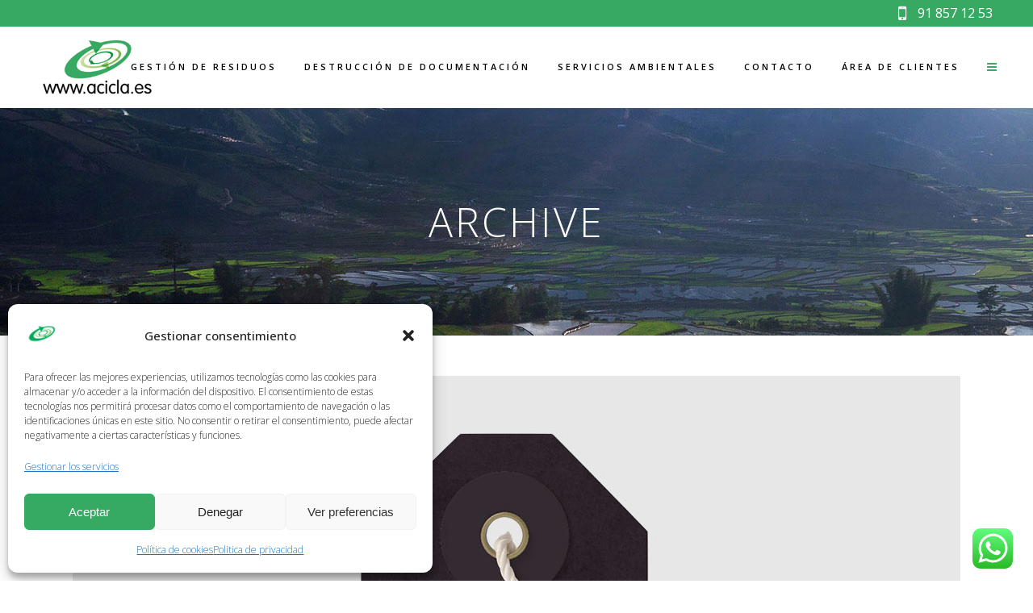

--- FILE ---
content_type: text/html; charset=UTF-8
request_url: https://acicla.es/portfolio_page
body_size: 32754
content:
<!DOCTYPE html>
<html lang="es">
<head>
	<meta charset="UTF-8" />
	
				<meta name="viewport" content="width=device-width,initial-scale=1,user-scalable=no">
		
            
                        <link rel="shortcut icon" type="image/x-icon" href="https://acicla.es/wp-content/uploads/2022/08/favicon-acicla.jpg">
            <link rel="apple-touch-icon" href="https://acicla.es/wp-content/uploads/2022/08/favicon-acicla.jpg"/>
        
	<link rel="profile" href="https://gmpg.org/xfn/11" />
	<link rel="pingback" href="https://acicla.es/xmlrpc.php" />

	<meta name='robots' content='index, follow, max-image-preview:large, max-snippet:-1, max-video-preview:-1' />

	<!-- This site is optimized with the Yoast SEO plugin v26.8 - https://yoast.com/product/yoast-seo-wordpress/ -->
	<title>Portfolio archivo - Recogida de Residuos en Madrid</title>
	<link rel="canonical" href="https://acicla.es/portfolio_page" />
	<link rel="next" href="https://acicla.es/portfolio_page/page/2" />
	<meta property="og:locale" content="es_ES" />
	<meta property="og:type" content="website" />
	<meta property="og:title" content="Portfolio archivo - Recogida de Residuos en Madrid" />
	<meta property="og:url" content="https://acicla.es/portfolio_page" />
	<meta property="og:site_name" content="Recogida de Residuos en Madrid" />
	<meta name="twitter:card" content="summary_large_image" />
	<script type="application/ld+json" class="yoast-schema-graph">{"@context":"https://schema.org","@graph":[{"@type":"CollectionPage","@id":"https://acicla.es/portfolio_page","url":"https://acicla.es/portfolio_page","name":"Portfolio archivo - Recogida de Residuos en Madrid","isPartOf":{"@id":"https://acicla.es/#website"},"primaryImageOfPage":{"@id":"https://acicla.es/portfolio_page#primaryimage"},"image":{"@id":"https://acicla.es/portfolio_page#primaryimage"},"thumbnailUrl":"https://acicla.es/wp-content/uploads/2013/10/p-stockholm-fashion-destination-last-iceland-sunshine-1.jpg","breadcrumb":{"@id":"https://acicla.es/portfolio_page#breadcrumb"},"inLanguage":"es"},{"@type":"ImageObject","inLanguage":"es","@id":"https://acicla.es/portfolio_page#primaryimage","url":"https://acicla.es/wp-content/uploads/2013/10/p-stockholm-fashion-destination-last-iceland-sunshine-1.jpg","contentUrl":"https://acicla.es/wp-content/uploads/2013/10/p-stockholm-fashion-destination-last-iceland-sunshine-1.jpg","width":1100,"height":825,"caption":"qode interactive strata"},{"@type":"BreadcrumbList","@id":"https://acicla.es/portfolio_page#breadcrumb","itemListElement":[{"@type":"ListItem","position":1,"name":"Portada","item":"https://acicla.es/"},{"@type":"ListItem","position":2,"name":"Portfolio"}]},{"@type":"WebSite","@id":"https://acicla.es/#website","url":"https://acicla.es/","name":"Recogida de Residuos en Madrid","description":"Recogida de Residuos","publisher":{"@id":"https://acicla.es/#organization"},"potentialAction":[{"@type":"SearchAction","target":{"@type":"EntryPoint","urlTemplate":"https://acicla.es/?s={search_term_string}"},"query-input":{"@type":"PropertyValueSpecification","valueRequired":true,"valueName":"search_term_string"}}],"inLanguage":"es"},{"@type":"Organization","@id":"https://acicla.es/#organization","name":"Acicla. Recogida y transporte de residuos en Madrid destrucción de documentación, gestión medioambiental","url":"https://acicla.es/","logo":{"@type":"ImageObject","inLanguage":"es","@id":"https://acicla.es/#/schema/logo/image/","url":"https://acicla.es/wp-content/uploads/2022/08/logo-acicla.jpg","contentUrl":"https://acicla.es/wp-content/uploads/2022/08/logo-acicla.jpg","width":220,"height":124,"caption":"Acicla. Recogida y transporte de residuos en Madrid destrucción de documentación, gestión medioambiental"},"image":{"@id":"https://acicla.es/#/schema/logo/image/"}}]}</script>
	<!-- / Yoast SEO plugin. -->


<link rel='dns-prefetch' href='//maps.googleapis.com' />
<link rel='dns-prefetch' href='//fonts.googleapis.com' />
<link rel='dns-prefetch' href='//www.googletagmanager.com' />
<link rel="alternate" type="application/rss+xml" title="Recogida de Residuos en Madrid &raquo; Feed" href="https://acicla.es/feed" />
<link rel="alternate" type="application/rss+xml" title="Recogida de Residuos en Madrid &raquo; Feed de los comentarios" href="https://acicla.es/comments/feed" />
<link rel="alternate" type="application/rss+xml" title="Recogida de Residuos en Madrid &raquo; Portfolio Feed" href="https://acicla.es/portfolio_page/feed/" />
<style id='wp-img-auto-sizes-contain-inline-css' type='text/css'>
img:is([sizes=auto i],[sizes^="auto," i]){contain-intrinsic-size:3000px 1500px}
/*# sourceURL=wp-img-auto-sizes-contain-inline-css */
</style>
<link rel='stylesheet' id='ht_ctc_main_css-css' href='https://acicla.es/wp-content/plugins/click-to-chat-for-whatsapp/new/inc/assets/css/main.css?ver=4.36' type='text/css' media='all' />
<link rel='stylesheet' id='layerslider-css' href='https://acicla.es/wp-content/plugins/LayerSlider/static/layerslider/css/layerslider.css?ver=6.8.4' type='text/css' media='all' />
<style id='wp-emoji-styles-inline-css' type='text/css'>

	img.wp-smiley, img.emoji {
		display: inline !important;
		border: none !important;
		box-shadow: none !important;
		height: 1em !important;
		width: 1em !important;
		margin: 0 0.07em !important;
		vertical-align: -0.1em !important;
		background: none !important;
		padding: 0 !important;
	}
/*# sourceURL=wp-emoji-styles-inline-css */
</style>
<style id='wp-block-library-inline-css' type='text/css'>
:root{--wp-block-synced-color:#7a00df;--wp-block-synced-color--rgb:122,0,223;--wp-bound-block-color:var(--wp-block-synced-color);--wp-editor-canvas-background:#ddd;--wp-admin-theme-color:#007cba;--wp-admin-theme-color--rgb:0,124,186;--wp-admin-theme-color-darker-10:#006ba1;--wp-admin-theme-color-darker-10--rgb:0,107,160.5;--wp-admin-theme-color-darker-20:#005a87;--wp-admin-theme-color-darker-20--rgb:0,90,135;--wp-admin-border-width-focus:2px}@media (min-resolution:192dpi){:root{--wp-admin-border-width-focus:1.5px}}.wp-element-button{cursor:pointer}:root .has-very-light-gray-background-color{background-color:#eee}:root .has-very-dark-gray-background-color{background-color:#313131}:root .has-very-light-gray-color{color:#eee}:root .has-very-dark-gray-color{color:#313131}:root .has-vivid-green-cyan-to-vivid-cyan-blue-gradient-background{background:linear-gradient(135deg,#00d084,#0693e3)}:root .has-purple-crush-gradient-background{background:linear-gradient(135deg,#34e2e4,#4721fb 50%,#ab1dfe)}:root .has-hazy-dawn-gradient-background{background:linear-gradient(135deg,#faaca8,#dad0ec)}:root .has-subdued-olive-gradient-background{background:linear-gradient(135deg,#fafae1,#67a671)}:root .has-atomic-cream-gradient-background{background:linear-gradient(135deg,#fdd79a,#004a59)}:root .has-nightshade-gradient-background{background:linear-gradient(135deg,#330968,#31cdcf)}:root .has-midnight-gradient-background{background:linear-gradient(135deg,#020381,#2874fc)}:root{--wp--preset--font-size--normal:16px;--wp--preset--font-size--huge:42px}.has-regular-font-size{font-size:1em}.has-larger-font-size{font-size:2.625em}.has-normal-font-size{font-size:var(--wp--preset--font-size--normal)}.has-huge-font-size{font-size:var(--wp--preset--font-size--huge)}.has-text-align-center{text-align:center}.has-text-align-left{text-align:left}.has-text-align-right{text-align:right}.has-fit-text{white-space:nowrap!important}#end-resizable-editor-section{display:none}.aligncenter{clear:both}.items-justified-left{justify-content:flex-start}.items-justified-center{justify-content:center}.items-justified-right{justify-content:flex-end}.items-justified-space-between{justify-content:space-between}.screen-reader-text{border:0;clip-path:inset(50%);height:1px;margin:-1px;overflow:hidden;padding:0;position:absolute;width:1px;word-wrap:normal!important}.screen-reader-text:focus{background-color:#ddd;clip-path:none;color:#444;display:block;font-size:1em;height:auto;left:5px;line-height:normal;padding:15px 23px 14px;text-decoration:none;top:5px;width:auto;z-index:100000}html :where(.has-border-color){border-style:solid}html :where([style*=border-top-color]){border-top-style:solid}html :where([style*=border-right-color]){border-right-style:solid}html :where([style*=border-bottom-color]){border-bottom-style:solid}html :where([style*=border-left-color]){border-left-style:solid}html :where([style*=border-width]){border-style:solid}html :where([style*=border-top-width]){border-top-style:solid}html :where([style*=border-right-width]){border-right-style:solid}html :where([style*=border-bottom-width]){border-bottom-style:solid}html :where([style*=border-left-width]){border-left-style:solid}html :where(img[class*=wp-image-]){height:auto;max-width:100%}:where(figure){margin:0 0 1em}html :where(.is-position-sticky){--wp-admin--admin-bar--position-offset:var(--wp-admin--admin-bar--height,0px)}@media screen and (max-width:600px){html :where(.is-position-sticky){--wp-admin--admin-bar--position-offset:0px}}

/*# sourceURL=wp-block-library-inline-css */
</style><style id='wp-block-heading-inline-css' type='text/css'>
h1:where(.wp-block-heading).has-background,h2:where(.wp-block-heading).has-background,h3:where(.wp-block-heading).has-background,h4:where(.wp-block-heading).has-background,h5:where(.wp-block-heading).has-background,h6:where(.wp-block-heading).has-background{padding:1.25em 2.375em}h1.has-text-align-left[style*=writing-mode]:where([style*=vertical-lr]),h1.has-text-align-right[style*=writing-mode]:where([style*=vertical-rl]),h2.has-text-align-left[style*=writing-mode]:where([style*=vertical-lr]),h2.has-text-align-right[style*=writing-mode]:where([style*=vertical-rl]),h3.has-text-align-left[style*=writing-mode]:where([style*=vertical-lr]),h3.has-text-align-right[style*=writing-mode]:where([style*=vertical-rl]),h4.has-text-align-left[style*=writing-mode]:where([style*=vertical-lr]),h4.has-text-align-right[style*=writing-mode]:where([style*=vertical-rl]),h5.has-text-align-left[style*=writing-mode]:where([style*=vertical-lr]),h5.has-text-align-right[style*=writing-mode]:where([style*=vertical-rl]),h6.has-text-align-left[style*=writing-mode]:where([style*=vertical-lr]),h6.has-text-align-right[style*=writing-mode]:where([style*=vertical-rl]){rotate:180deg}
/*# sourceURL=https://acicla.es/wp-includes/blocks/heading/style.min.css */
</style>
<style id='wp-block-image-inline-css' type='text/css'>
.wp-block-image>a,.wp-block-image>figure>a{display:inline-block}.wp-block-image img{box-sizing:border-box;height:auto;max-width:100%;vertical-align:bottom}@media not (prefers-reduced-motion){.wp-block-image img.hide{visibility:hidden}.wp-block-image img.show{animation:show-content-image .4s}}.wp-block-image[style*=border-radius] img,.wp-block-image[style*=border-radius]>a{border-radius:inherit}.wp-block-image.has-custom-border img{box-sizing:border-box}.wp-block-image.aligncenter{text-align:center}.wp-block-image.alignfull>a,.wp-block-image.alignwide>a{width:100%}.wp-block-image.alignfull img,.wp-block-image.alignwide img{height:auto;width:100%}.wp-block-image .aligncenter,.wp-block-image .alignleft,.wp-block-image .alignright,.wp-block-image.aligncenter,.wp-block-image.alignleft,.wp-block-image.alignright{display:table}.wp-block-image .aligncenter>figcaption,.wp-block-image .alignleft>figcaption,.wp-block-image .alignright>figcaption,.wp-block-image.aligncenter>figcaption,.wp-block-image.alignleft>figcaption,.wp-block-image.alignright>figcaption{caption-side:bottom;display:table-caption}.wp-block-image .alignleft{float:left;margin:.5em 1em .5em 0}.wp-block-image .alignright{float:right;margin:.5em 0 .5em 1em}.wp-block-image .aligncenter{margin-left:auto;margin-right:auto}.wp-block-image :where(figcaption){margin-bottom:1em;margin-top:.5em}.wp-block-image.is-style-circle-mask img{border-radius:9999px}@supports ((-webkit-mask-image:none) or (mask-image:none)) or (-webkit-mask-image:none){.wp-block-image.is-style-circle-mask img{border-radius:0;-webkit-mask-image:url('data:image/svg+xml;utf8,<svg viewBox="0 0 100 100" xmlns="http://www.w3.org/2000/svg"><circle cx="50" cy="50" r="50"/></svg>');mask-image:url('data:image/svg+xml;utf8,<svg viewBox="0 0 100 100" xmlns="http://www.w3.org/2000/svg"><circle cx="50" cy="50" r="50"/></svg>');mask-mode:alpha;-webkit-mask-position:center;mask-position:center;-webkit-mask-repeat:no-repeat;mask-repeat:no-repeat;-webkit-mask-size:contain;mask-size:contain}}:root :where(.wp-block-image.is-style-rounded img,.wp-block-image .is-style-rounded img){border-radius:9999px}.wp-block-image figure{margin:0}.wp-lightbox-container{display:flex;flex-direction:column;position:relative}.wp-lightbox-container img{cursor:zoom-in}.wp-lightbox-container img:hover+button{opacity:1}.wp-lightbox-container button{align-items:center;backdrop-filter:blur(16px) saturate(180%);background-color:#5a5a5a40;border:none;border-radius:4px;cursor:zoom-in;display:flex;height:20px;justify-content:center;opacity:0;padding:0;position:absolute;right:16px;text-align:center;top:16px;width:20px;z-index:100}@media not (prefers-reduced-motion){.wp-lightbox-container button{transition:opacity .2s ease}}.wp-lightbox-container button:focus-visible{outline:3px auto #5a5a5a40;outline:3px auto -webkit-focus-ring-color;outline-offset:3px}.wp-lightbox-container button:hover{cursor:pointer;opacity:1}.wp-lightbox-container button:focus{opacity:1}.wp-lightbox-container button:focus,.wp-lightbox-container button:hover,.wp-lightbox-container button:not(:hover):not(:active):not(.has-background){background-color:#5a5a5a40;border:none}.wp-lightbox-overlay{box-sizing:border-box;cursor:zoom-out;height:100vh;left:0;overflow:hidden;position:fixed;top:0;visibility:hidden;width:100%;z-index:100000}.wp-lightbox-overlay .close-button{align-items:center;cursor:pointer;display:flex;justify-content:center;min-height:40px;min-width:40px;padding:0;position:absolute;right:calc(env(safe-area-inset-right) + 16px);top:calc(env(safe-area-inset-top) + 16px);z-index:5000000}.wp-lightbox-overlay .close-button:focus,.wp-lightbox-overlay .close-button:hover,.wp-lightbox-overlay .close-button:not(:hover):not(:active):not(.has-background){background:none;border:none}.wp-lightbox-overlay .lightbox-image-container{height:var(--wp--lightbox-container-height);left:50%;overflow:hidden;position:absolute;top:50%;transform:translate(-50%,-50%);transform-origin:top left;width:var(--wp--lightbox-container-width);z-index:9999999999}.wp-lightbox-overlay .wp-block-image{align-items:center;box-sizing:border-box;display:flex;height:100%;justify-content:center;margin:0;position:relative;transform-origin:0 0;width:100%;z-index:3000000}.wp-lightbox-overlay .wp-block-image img{height:var(--wp--lightbox-image-height);min-height:var(--wp--lightbox-image-height);min-width:var(--wp--lightbox-image-width);width:var(--wp--lightbox-image-width)}.wp-lightbox-overlay .wp-block-image figcaption{display:none}.wp-lightbox-overlay button{background:none;border:none}.wp-lightbox-overlay .scrim{background-color:#fff;height:100%;opacity:.9;position:absolute;width:100%;z-index:2000000}.wp-lightbox-overlay.active{visibility:visible}@media not (prefers-reduced-motion){.wp-lightbox-overlay.active{animation:turn-on-visibility .25s both}.wp-lightbox-overlay.active img{animation:turn-on-visibility .35s both}.wp-lightbox-overlay.show-closing-animation:not(.active){animation:turn-off-visibility .35s both}.wp-lightbox-overlay.show-closing-animation:not(.active) img{animation:turn-off-visibility .25s both}.wp-lightbox-overlay.zoom.active{animation:none;opacity:1;visibility:visible}.wp-lightbox-overlay.zoom.active .lightbox-image-container{animation:lightbox-zoom-in .4s}.wp-lightbox-overlay.zoom.active .lightbox-image-container img{animation:none}.wp-lightbox-overlay.zoom.active .scrim{animation:turn-on-visibility .4s forwards}.wp-lightbox-overlay.zoom.show-closing-animation:not(.active){animation:none}.wp-lightbox-overlay.zoom.show-closing-animation:not(.active) .lightbox-image-container{animation:lightbox-zoom-out .4s}.wp-lightbox-overlay.zoom.show-closing-animation:not(.active) .lightbox-image-container img{animation:none}.wp-lightbox-overlay.zoom.show-closing-animation:not(.active) .scrim{animation:turn-off-visibility .4s forwards}}@keyframes show-content-image{0%{visibility:hidden}99%{visibility:hidden}to{visibility:visible}}@keyframes turn-on-visibility{0%{opacity:0}to{opacity:1}}@keyframes turn-off-visibility{0%{opacity:1;visibility:visible}99%{opacity:0;visibility:visible}to{opacity:0;visibility:hidden}}@keyframes lightbox-zoom-in{0%{transform:translate(calc((-100vw + var(--wp--lightbox-scrollbar-width))/2 + var(--wp--lightbox-initial-left-position)),calc(-50vh + var(--wp--lightbox-initial-top-position))) scale(var(--wp--lightbox-scale))}to{transform:translate(-50%,-50%) scale(1)}}@keyframes lightbox-zoom-out{0%{transform:translate(-50%,-50%) scale(1);visibility:visible}99%{visibility:visible}to{transform:translate(calc((-100vw + var(--wp--lightbox-scrollbar-width))/2 + var(--wp--lightbox-initial-left-position)),calc(-50vh + var(--wp--lightbox-initial-top-position))) scale(var(--wp--lightbox-scale));visibility:hidden}}
/*# sourceURL=https://acicla.es/wp-includes/blocks/image/style.min.css */
</style>
<style id='wp-block-image-theme-inline-css' type='text/css'>
:root :where(.wp-block-image figcaption){color:#555;font-size:13px;text-align:center}.is-dark-theme :root :where(.wp-block-image figcaption){color:#ffffffa6}.wp-block-image{margin:0 0 1em}
/*# sourceURL=https://acicla.es/wp-includes/blocks/image/theme.min.css */
</style>
<style id='wp-block-paragraph-inline-css' type='text/css'>
.is-small-text{font-size:.875em}.is-regular-text{font-size:1em}.is-large-text{font-size:2.25em}.is-larger-text{font-size:3em}.has-drop-cap:not(:focus):first-letter{float:left;font-size:8.4em;font-style:normal;font-weight:100;line-height:.68;margin:.05em .1em 0 0;text-transform:uppercase}body.rtl .has-drop-cap:not(:focus):first-letter{float:none;margin-left:.1em}p.has-drop-cap.has-background{overflow:hidden}:root :where(p.has-background){padding:1.25em 2.375em}:where(p.has-text-color:not(.has-link-color)) a{color:inherit}p.has-text-align-left[style*="writing-mode:vertical-lr"],p.has-text-align-right[style*="writing-mode:vertical-rl"]{rotate:180deg}
/*# sourceURL=https://acicla.es/wp-includes/blocks/paragraph/style.min.css */
</style>
<style id='global-styles-inline-css' type='text/css'>
:root{--wp--preset--aspect-ratio--square: 1;--wp--preset--aspect-ratio--4-3: 4/3;--wp--preset--aspect-ratio--3-4: 3/4;--wp--preset--aspect-ratio--3-2: 3/2;--wp--preset--aspect-ratio--2-3: 2/3;--wp--preset--aspect-ratio--16-9: 16/9;--wp--preset--aspect-ratio--9-16: 9/16;--wp--preset--color--black: #000000;--wp--preset--color--cyan-bluish-gray: #abb8c3;--wp--preset--color--white: #ffffff;--wp--preset--color--pale-pink: #f78da7;--wp--preset--color--vivid-red: #cf2e2e;--wp--preset--color--luminous-vivid-orange: #ff6900;--wp--preset--color--luminous-vivid-amber: #fcb900;--wp--preset--color--light-green-cyan: #7bdcb5;--wp--preset--color--vivid-green-cyan: #00d084;--wp--preset--color--pale-cyan-blue: #8ed1fc;--wp--preset--color--vivid-cyan-blue: #0693e3;--wp--preset--color--vivid-purple: #9b51e0;--wp--preset--gradient--vivid-cyan-blue-to-vivid-purple: linear-gradient(135deg,rgb(6,147,227) 0%,rgb(155,81,224) 100%);--wp--preset--gradient--light-green-cyan-to-vivid-green-cyan: linear-gradient(135deg,rgb(122,220,180) 0%,rgb(0,208,130) 100%);--wp--preset--gradient--luminous-vivid-amber-to-luminous-vivid-orange: linear-gradient(135deg,rgb(252,185,0) 0%,rgb(255,105,0) 100%);--wp--preset--gradient--luminous-vivid-orange-to-vivid-red: linear-gradient(135deg,rgb(255,105,0) 0%,rgb(207,46,46) 100%);--wp--preset--gradient--very-light-gray-to-cyan-bluish-gray: linear-gradient(135deg,rgb(238,238,238) 0%,rgb(169,184,195) 100%);--wp--preset--gradient--cool-to-warm-spectrum: linear-gradient(135deg,rgb(74,234,220) 0%,rgb(151,120,209) 20%,rgb(207,42,186) 40%,rgb(238,44,130) 60%,rgb(251,105,98) 80%,rgb(254,248,76) 100%);--wp--preset--gradient--blush-light-purple: linear-gradient(135deg,rgb(255,206,236) 0%,rgb(152,150,240) 100%);--wp--preset--gradient--blush-bordeaux: linear-gradient(135deg,rgb(254,205,165) 0%,rgb(254,45,45) 50%,rgb(107,0,62) 100%);--wp--preset--gradient--luminous-dusk: linear-gradient(135deg,rgb(255,203,112) 0%,rgb(199,81,192) 50%,rgb(65,88,208) 100%);--wp--preset--gradient--pale-ocean: linear-gradient(135deg,rgb(255,245,203) 0%,rgb(182,227,212) 50%,rgb(51,167,181) 100%);--wp--preset--gradient--electric-grass: linear-gradient(135deg,rgb(202,248,128) 0%,rgb(113,206,126) 100%);--wp--preset--gradient--midnight: linear-gradient(135deg,rgb(2,3,129) 0%,rgb(40,116,252) 100%);--wp--preset--font-size--small: 13px;--wp--preset--font-size--medium: 20px;--wp--preset--font-size--large: 36px;--wp--preset--font-size--x-large: 42px;--wp--preset--spacing--20: 0.44rem;--wp--preset--spacing--30: 0.67rem;--wp--preset--spacing--40: 1rem;--wp--preset--spacing--50: 1.5rem;--wp--preset--spacing--60: 2.25rem;--wp--preset--spacing--70: 3.38rem;--wp--preset--spacing--80: 5.06rem;--wp--preset--shadow--natural: 6px 6px 9px rgba(0, 0, 0, 0.2);--wp--preset--shadow--deep: 12px 12px 50px rgba(0, 0, 0, 0.4);--wp--preset--shadow--sharp: 6px 6px 0px rgba(0, 0, 0, 0.2);--wp--preset--shadow--outlined: 6px 6px 0px -3px rgb(255, 255, 255), 6px 6px rgb(0, 0, 0);--wp--preset--shadow--crisp: 6px 6px 0px rgb(0, 0, 0);}:where(.is-layout-flex){gap: 0.5em;}:where(.is-layout-grid){gap: 0.5em;}body .is-layout-flex{display: flex;}.is-layout-flex{flex-wrap: wrap;align-items: center;}.is-layout-flex > :is(*, div){margin: 0;}body .is-layout-grid{display: grid;}.is-layout-grid > :is(*, div){margin: 0;}:where(.wp-block-columns.is-layout-flex){gap: 2em;}:where(.wp-block-columns.is-layout-grid){gap: 2em;}:where(.wp-block-post-template.is-layout-flex){gap: 1.25em;}:where(.wp-block-post-template.is-layout-grid){gap: 1.25em;}.has-black-color{color: var(--wp--preset--color--black) !important;}.has-cyan-bluish-gray-color{color: var(--wp--preset--color--cyan-bluish-gray) !important;}.has-white-color{color: var(--wp--preset--color--white) !important;}.has-pale-pink-color{color: var(--wp--preset--color--pale-pink) !important;}.has-vivid-red-color{color: var(--wp--preset--color--vivid-red) !important;}.has-luminous-vivid-orange-color{color: var(--wp--preset--color--luminous-vivid-orange) !important;}.has-luminous-vivid-amber-color{color: var(--wp--preset--color--luminous-vivid-amber) !important;}.has-light-green-cyan-color{color: var(--wp--preset--color--light-green-cyan) !important;}.has-vivid-green-cyan-color{color: var(--wp--preset--color--vivid-green-cyan) !important;}.has-pale-cyan-blue-color{color: var(--wp--preset--color--pale-cyan-blue) !important;}.has-vivid-cyan-blue-color{color: var(--wp--preset--color--vivid-cyan-blue) !important;}.has-vivid-purple-color{color: var(--wp--preset--color--vivid-purple) !important;}.has-black-background-color{background-color: var(--wp--preset--color--black) !important;}.has-cyan-bluish-gray-background-color{background-color: var(--wp--preset--color--cyan-bluish-gray) !important;}.has-white-background-color{background-color: var(--wp--preset--color--white) !important;}.has-pale-pink-background-color{background-color: var(--wp--preset--color--pale-pink) !important;}.has-vivid-red-background-color{background-color: var(--wp--preset--color--vivid-red) !important;}.has-luminous-vivid-orange-background-color{background-color: var(--wp--preset--color--luminous-vivid-orange) !important;}.has-luminous-vivid-amber-background-color{background-color: var(--wp--preset--color--luminous-vivid-amber) !important;}.has-light-green-cyan-background-color{background-color: var(--wp--preset--color--light-green-cyan) !important;}.has-vivid-green-cyan-background-color{background-color: var(--wp--preset--color--vivid-green-cyan) !important;}.has-pale-cyan-blue-background-color{background-color: var(--wp--preset--color--pale-cyan-blue) !important;}.has-vivid-cyan-blue-background-color{background-color: var(--wp--preset--color--vivid-cyan-blue) !important;}.has-vivid-purple-background-color{background-color: var(--wp--preset--color--vivid-purple) !important;}.has-black-border-color{border-color: var(--wp--preset--color--black) !important;}.has-cyan-bluish-gray-border-color{border-color: var(--wp--preset--color--cyan-bluish-gray) !important;}.has-white-border-color{border-color: var(--wp--preset--color--white) !important;}.has-pale-pink-border-color{border-color: var(--wp--preset--color--pale-pink) !important;}.has-vivid-red-border-color{border-color: var(--wp--preset--color--vivid-red) !important;}.has-luminous-vivid-orange-border-color{border-color: var(--wp--preset--color--luminous-vivid-orange) !important;}.has-luminous-vivid-amber-border-color{border-color: var(--wp--preset--color--luminous-vivid-amber) !important;}.has-light-green-cyan-border-color{border-color: var(--wp--preset--color--light-green-cyan) !important;}.has-vivid-green-cyan-border-color{border-color: var(--wp--preset--color--vivid-green-cyan) !important;}.has-pale-cyan-blue-border-color{border-color: var(--wp--preset--color--pale-cyan-blue) !important;}.has-vivid-cyan-blue-border-color{border-color: var(--wp--preset--color--vivid-cyan-blue) !important;}.has-vivid-purple-border-color{border-color: var(--wp--preset--color--vivid-purple) !important;}.has-vivid-cyan-blue-to-vivid-purple-gradient-background{background: var(--wp--preset--gradient--vivid-cyan-blue-to-vivid-purple) !important;}.has-light-green-cyan-to-vivid-green-cyan-gradient-background{background: var(--wp--preset--gradient--light-green-cyan-to-vivid-green-cyan) !important;}.has-luminous-vivid-amber-to-luminous-vivid-orange-gradient-background{background: var(--wp--preset--gradient--luminous-vivid-amber-to-luminous-vivid-orange) !important;}.has-luminous-vivid-orange-to-vivid-red-gradient-background{background: var(--wp--preset--gradient--luminous-vivid-orange-to-vivid-red) !important;}.has-very-light-gray-to-cyan-bluish-gray-gradient-background{background: var(--wp--preset--gradient--very-light-gray-to-cyan-bluish-gray) !important;}.has-cool-to-warm-spectrum-gradient-background{background: var(--wp--preset--gradient--cool-to-warm-spectrum) !important;}.has-blush-light-purple-gradient-background{background: var(--wp--preset--gradient--blush-light-purple) !important;}.has-blush-bordeaux-gradient-background{background: var(--wp--preset--gradient--blush-bordeaux) !important;}.has-luminous-dusk-gradient-background{background: var(--wp--preset--gradient--luminous-dusk) !important;}.has-pale-ocean-gradient-background{background: var(--wp--preset--gradient--pale-ocean) !important;}.has-electric-grass-gradient-background{background: var(--wp--preset--gradient--electric-grass) !important;}.has-midnight-gradient-background{background: var(--wp--preset--gradient--midnight) !important;}.has-small-font-size{font-size: var(--wp--preset--font-size--small) !important;}.has-medium-font-size{font-size: var(--wp--preset--font-size--medium) !important;}.has-large-font-size{font-size: var(--wp--preset--font-size--large) !important;}.has-x-large-font-size{font-size: var(--wp--preset--font-size--x-large) !important;}
/*# sourceURL=global-styles-inline-css */
</style>

<style id='classic-theme-styles-inline-css' type='text/css'>
/*! This file is auto-generated */
.wp-block-button__link{color:#fff;background-color:#32373c;border-radius:9999px;box-shadow:none;text-decoration:none;padding:calc(.667em + 2px) calc(1.333em + 2px);font-size:1.125em}.wp-block-file__button{background:#32373c;color:#fff;text-decoration:none}
/*# sourceURL=/wp-includes/css/classic-themes.min.css */
</style>
<link rel='stylesheet' id='contact-form-7-css' href='https://acicla.es/wp-content/plugins/contact-form-7/includes/css/styles.css?ver=6.1.4' type='text/css' media='all' />
<link rel='stylesheet' id='easy-facebook-likebox-custom-fonts-css' href='https://acicla.es/wp-content/plugins/easy-facebook-likebox/frontend/assets/css/esf-custom-fonts.css?ver=6.9' type='text/css' media='all' />
<link rel='stylesheet' id='easy-facebook-likebox-popup-styles-css' href='https://acicla.es/wp-content/plugins/easy-facebook-likebox/facebook/frontend/assets/css/esf-free-popup.css?ver=6.7.2' type='text/css' media='all' />
<link rel='stylesheet' id='easy-facebook-likebox-frontend-css' href='https://acicla.es/wp-content/plugins/easy-facebook-likebox/facebook/frontend/assets/css/easy-facebook-likebox-frontend.css?ver=6.7.2' type='text/css' media='all' />
<link rel='stylesheet' id='easy-facebook-likebox-customizer-style-css' href='https://acicla.es/wp-admin/admin-ajax.php?action=easy-facebook-likebox-customizer-style&#038;ver=6.7.2' type='text/css' media='all' />
<link rel='stylesheet' id='rs-plugin-settings-css' href='https://acicla.es/wp-content/plugins/revslider/public/assets/css/settings.css?ver=5.4.8.3' type='text/css' media='all' />
<style id='rs-plugin-settings-inline-css' type='text/css'>
#rs-demo-id {}
/*# sourceURL=rs-plugin-settings-inline-css */
</style>
<link rel='stylesheet' id='cmplz-general-css' href='https://acicla.es/wp-content/plugins/complianz-gdpr/assets/css/cookieblocker.min.css?ver=1765926867' type='text/css' media='all' />
<link rel='stylesheet' id='mediaelement-css' href='https://acicla.es/wp-includes/js/mediaelement/mediaelementplayer-legacy.min.css?ver=4.2.17' type='text/css' media='all' />
<link rel='stylesheet' id='wp-mediaelement-css' href='https://acicla.es/wp-includes/js/mediaelement/wp-mediaelement.min.css?ver=6.9' type='text/css' media='all' />
<link rel='stylesheet' id='bridge-default-style-css' href='https://acicla.es/wp-content/themes/bridge/style.css?ver=6.9' type='text/css' media='all' />
<link rel='stylesheet' id='bridge-qode-font_awesome-css' href='https://acicla.es/wp-content/themes/bridge/css/font-awesome/css/font-awesome.min.css?ver=6.9' type='text/css' media='all' />
<link rel='stylesheet' id='bridge-qode-font_elegant-css' href='https://acicla.es/wp-content/themes/bridge/css/elegant-icons/style.min.css?ver=6.9' type='text/css' media='all' />
<link rel='stylesheet' id='bridge-qode-linea_icons-css' href='https://acicla.es/wp-content/themes/bridge/css/linea-icons/style.css?ver=6.9' type='text/css' media='all' />
<link rel='stylesheet' id='bridge-qode-dripicons-css' href='https://acicla.es/wp-content/themes/bridge/css/dripicons/dripicons.css?ver=6.9' type='text/css' media='all' />
<link rel='stylesheet' id='bridge-stylesheet-css' href='https://acicla.es/wp-content/themes/bridge/css/stylesheet.min.css?ver=6.9' type='text/css' media='all' />
<link rel='stylesheet' id='bridge-print-css' href='https://acicla.es/wp-content/themes/bridge/css/print.css?ver=6.9' type='text/css' media='all' />
<link rel='stylesheet' id='bridge-style-dynamic-css' href='https://acicla.es/wp-content/themes/bridge/css/style_dynamic.css?ver=1762858557' type='text/css' media='all' />
<link rel='stylesheet' id='bridge-responsive-css' href='https://acicla.es/wp-content/themes/bridge/css/responsive.min.css?ver=6.9' type='text/css' media='all' />
<link rel='stylesheet' id='bridge-style-dynamic-responsive-css' href='https://acicla.es/wp-content/themes/bridge/css/style_dynamic_responsive.css?ver=1762858557' type='text/css' media='all' />
<style id='bridge-style-dynamic-responsive-inline-css' type='text/css'>
.shopping_cart_outer{
display:none;
}
.woocommerce-page .shopping_cart_outer{
display:table;
}
.cover_boxes ul li .box .box_content { top: 0; }
.cover_boxes ul li .box .qbutton { margin-top: 18px; }

.ls-wp-container .qbutton {
-webkit-transition: none;
-ms-transition: none;
-moz-transition: none;
-o-transition: none;
transition: none;
}

@media only screen and (min-width: 1000px) {
    .page-id-15173 .ls-nav-prev,
    .page-id-15058 .ls-nav-prev,
    .page-id-15173 .ls-nav-next,
    .page-id-15058 .ls-nav-next,
    .page-id-15234 .ls-nav-prev,
    .page-id-15234 .ls-nav-next {
        margin-top: 19px;
    }
}

@media only screen and (max-width: 1000px){
.page-id-15173 .ls-nav-prev,
.page-id-15058 .ls-nav-prev,
.page-id-15173 .ls-nav-next,
.page-id-15058 .ls-nav-next{
		margin-top: -27px;
}

.page-id-15173 .q_slider,
.page-id-15058 .q_slider
{
min-height:100px;
}
}
.side_menu_button a:last-child {
padding: 0 0 0 17px;
}
.page-id-15173 .q_slider,
.page-id-15058 .q_slider
{
min-height:560px;
}
.filter_outer {
margin: -8px 0 31px;
}
.filter_holder ul li span{
font-size:13px;
}

#nav-menu-item-15674 li,
#nav-menu-item-15695 li,
#nav-menu-item-15696 li,
#nav-menu-item-15697 li,
#nav-menu-item-15777 li,
#nav-menu-item-15781 li,
#nav-menu-item-15784 li,
#nav-menu-item-15788 li,
#nav-menu-item-15791 li,
#nav-menu-item-15794 li,
#nav-menu-item-15798 li,
#nav-menu-item-15801 li,
#nav-menu-item-15805 li,
#nav-menu-item-15808 li,
#nav-menu-item-15931 li,
#nav-menu-item-15935 li,
#nav-menu-item-15937 li,
#nav-menu-item-15961 li,
#nav-menu-item-16057 li,
#nav-menu-item-16072 li,
#nav-menu-item-16077 li,
#nav-menu-item-16079 li{
width: 280px;
}

.drop_down .second .inner .widget {
padding-bottom: 15px;
}

.drop_down .second .inner .widget a{
padding: 0px !important;
}

.more_facts_button .more_facts_button_text {
font-size: 19px;
font-weight: 300;
text-transform: none;
}

.q_list.circle ul>li, .q_list.number ul>li {
margin-bottom: 2px;
}

#back_to_top:hover span i {
color: #ffffff;
}

.contact_section .separator {
margin-top: 17px;
margin-bottom: 18px;
}

.carousel .item .text .separator {
margin-top: 21px;
margin-bottom: 22px;
}

.carousel-inner .slider_content .text .qbutton.white { -webkit-backface-visibility: hidden; }

.blog_holder.masonry article .post_text .post_text_inner {
padding-left: 0;
}

.blog_holder article.format-quote .post_text .post_text_inner, .blog_holder.masonry article.format-link .post_text .post_text_inner {
padding-left: 23px;
}
.carousel-inner .slider_content .text .qbutton.white {
margin-left: 0px;
}

@media only screen and (min-width: 1000px) {
    .carousel-inner h2 {
        letter-spacing: 20px;
    }
}


h4 {
	font-family:Georgia, serif;
}

.projects_holder article .portfolio_description .project_category, .projects_holder.hover_text article .project_category {
font-family: Georgia, serif;
font-style: italic;
font-weight: 400;
color: #848484;
}

.carousel .item .text .separator.small {
margin-top: 54px;
margin-bottom: 68px;
height: 2px;
}

.testimonials .testimonial_text_inner p {
font-family: Georgia, serif;
font-style: italic;
}

.testimonials_holder .flex-direction-nav li {
margin-top: 27px;
}

.contact_section h4 {
display: none;
}

.social_share_dropdown ul li :hover i {
color: #cdcdcd !important;
}

h5.portfolio_title a:hover {
color: #cdcdcd !important;
}

.full_width {
position: relative;
}
/*# sourceURL=bridge-style-dynamic-responsive-inline-css */
</style>
<link rel='stylesheet' id='js_composer_front-css' href='https://acicla.es/wp-content/plugins/js_composer/assets/css/js_composer.min.css?ver=6.0.2' type='text/css' media='all' />
<link rel='stylesheet' id='bridge-style-handle-google-fonts-css' href='https://fonts.googleapis.com/css?family=Raleway%3A100%2C200%2C300%2C400%2C500%2C600%2C700%2C800%2C900%2C300italic%2C400italic%2C700italic%7COpen+Sans%3A100%2C200%2C300%2C400%2C500%2C600%2C700%2C800%2C900%2C300italic%2C400italic%2C700italic&#038;subset=latin%2Clatin-ext&#038;ver=1.0.0' type='text/css' media='all' />
<link rel='stylesheet' id='esf-custom-fonts-css' href='https://acicla.es/wp-content/plugins/easy-facebook-likebox/frontend/assets/css/esf-custom-fonts.css?ver=6.9' type='text/css' media='all' />
<link rel='stylesheet' id='esf-insta-frontend-css' href='https://acicla.es/wp-content/plugins/easy-facebook-likebox//instagram/frontend/assets/css/esf-insta-frontend.css?ver=6.9' type='text/css' media='all' />
<link rel='stylesheet' id='esf-insta-customizer-style-css' href='https://acicla.es/wp-admin/admin-ajax.php?action=esf-insta-customizer-style&#038;ver=6.9' type='text/css' media='all' />
<link rel='stylesheet' id='bridge-childstyle-css' href='https://acicla.es/wp-content/themes/bridge-child/style.css?ver=6.9' type='text/css' media='all' />
<script type="text/javascript" src="https://acicla.es/wp-includes/js/jquery/jquery.min.js?ver=3.7.1" id="jquery-core-js"></script>
<script type="text/javascript" src="https://acicla.es/wp-includes/js/jquery/jquery-migrate.min.js?ver=3.4.1" id="jquery-migrate-js"></script>
<script type="text/javascript" id="layerslider-greensock-js-extra">
/* <![CDATA[ */
var LS_Meta = {"v":"6.8.4"};
//# sourceURL=layerslider-greensock-js-extra
/* ]]> */
</script>
<script type="text/javascript" src="https://acicla.es/wp-content/plugins/LayerSlider/static/layerslider/js/greensock.js?ver=1.19.0" id="layerslider-greensock-js"></script>
<script type="text/javascript" src="https://acicla.es/wp-content/plugins/LayerSlider/static/layerslider/js/layerslider.kreaturamedia.jquery.js?ver=6.8.4" id="layerslider-js"></script>
<script type="text/javascript" src="https://acicla.es/wp-content/plugins/LayerSlider/static/layerslider/js/layerslider.transitions.js?ver=6.8.4" id="layerslider-transitions-js"></script>
<script type="text/javascript" id="gtmkit-js-before" data-cfasync="false" data-nowprocket="" data-cookieconsent="ignore">
/* <![CDATA[ */
		window.gtmkit_settings = {"datalayer_name":"dataLayer","console_log":false};
		window.gtmkit_data = {};
		window.dataLayer = window.dataLayer || [];
				if (typeof gtag === "undefined") {
			function gtag(){dataLayer.push(arguments);}
			gtag('consent', 'default', {
				'ad_personalization': 'granted',
				'ad_storage': 'granted',
				'ad_user_data': 'granted',
				'analytics_storage': 'granted',
				'personalization_storage': 'granted',
				'functionality_storage': 'granted',
				'security_storage': 'granted',
							});
								} else if ( window.gtmkit_settings.console_log === 'on' ) {
			console.warn('GTM Kit: gtag is already defined')
		}		
//# sourceURL=gtmkit-js-before
/* ]]> */
</script>
<script type="text/javascript" src="https://acicla.es/wp-content/plugins/easy-facebook-likebox/facebook/frontend/assets/js/esf-free-popup.min.js?ver=6.7.2" id="easy-facebook-likebox-popup-script-js"></script>
<script type="text/javascript" id="easy-facebook-likebox-public-script-js-extra">
/* <![CDATA[ */
var public_ajax = {"ajax_url":"https://acicla.es/wp-admin/admin-ajax.php","efbl_is_fb_pro":""};
//# sourceURL=easy-facebook-likebox-public-script-js-extra
/* ]]> */
</script>
<script type="text/javascript" src="https://acicla.es/wp-content/plugins/easy-facebook-likebox/facebook/frontend/assets/js/public.js?ver=6.7.2" id="easy-facebook-likebox-public-script-js"></script>
<script type="text/javascript" src="https://acicla.es/wp-content/plugins/revslider/public/assets/js/jquery.themepunch.tools.min.js?ver=5.4.8.3" id="tp-tools-js"></script>
<script type="text/javascript" src="https://acicla.es/wp-content/plugins/revslider/public/assets/js/jquery.themepunch.revolution.min.js?ver=5.4.8.3" id="revmin-js"></script>
<script type="text/javascript" id="gtmkit-container-js-after" data-cfasync="false" data-nowprocket="" data-cookieconsent="ignore">
/* <![CDATA[ */
/* Google Tag Manager */
(function(w,d,s,l,i){w[l]=w[l]||[];w[l].push({'gtm.start':
new Date().getTime(),event:'gtm.js'});var f=d.getElementsByTagName(s)[0],
j=d.createElement(s),dl=l!='dataLayer'?'&l='+l:'';j.async=true;j.src=
'https://www.googletagmanager.com/gtm.js?id='+i+dl;f.parentNode.insertBefore(j,f);
})(window,document,'script','dataLayer','GTM-KZCZGJ3R');
/* End Google Tag Manager */

//# sourceURL=gtmkit-container-js-after
/* ]]> */
</script>
<script type="text/javascript" src="https://acicla.es/wp-content/plugins/gtm-kit/assets/integration/contact-form-7.js?ver=2.7.0" id="gtmkit-cf7-js" defer="defer" data-wp-strategy="defer"></script>
<script type="text/javascript" id="gtmkit-datalayer-js-before" data-cfasync="false" data-nowprocket="" data-cookieconsent="ignore">
/* <![CDATA[ */
const gtmkit_dataLayer_content = {"pageType":"portfolio_page"};
dataLayer.push( gtmkit_dataLayer_content );

//# sourceURL=gtmkit-datalayer-js-before
/* ]]> */
</script>
<script type="text/javascript" src="https://acicla.es/wp-content/plugins/easy-facebook-likebox/frontend/assets/js/imagesloaded.pkgd.min.js?ver=6.9" id="imagesloaded.pkgd.min-js"></script>
<script type="text/javascript" id="esf-insta-public-js-extra">
/* <![CDATA[ */
var esf_insta = {"ajax_url":"https://acicla.es/wp-admin/admin-ajax.php","version":"free","nonce":"27598c15e2"};
//# sourceURL=esf-insta-public-js-extra
/* ]]> */
</script>
<script type="text/javascript" src="https://acicla.es/wp-content/plugins/easy-facebook-likebox//instagram/frontend/assets/js/esf-insta-public.js?ver=1" id="esf-insta-public-js"></script>
<meta name="generator" content="Powered by LayerSlider 6.8.4 - Multi-Purpose, Responsive, Parallax, Mobile-Friendly Slider Plugin for WordPress." />
<!-- LayerSlider updates and docs at: https://layerslider.kreaturamedia.com -->
<link rel="https://api.w.org/" href="https://acicla.es/wp-json/" /><link rel="EditURI" type="application/rsd+xml" title="RSD" href="https://acicla.es/xmlrpc.php?rsd" />
<meta name="generator" content="WordPress 6.9" />
			<style>.cmplz-hidden {
					display: none !important;
				}</style><meta name="generator" content="Powered by WPBakery Page Builder - drag and drop page builder for WordPress."/>
<meta name="generator" content="Powered by Slider Revolution 5.4.8.3 - responsive, Mobile-Friendly Slider Plugin for WordPress with comfortable drag and drop interface." />
<script type="text/javascript">function setREVStartSize(e){									
						try{ e.c=jQuery(e.c);var i=jQuery(window).width(),t=9999,r=0,n=0,l=0,f=0,s=0,h=0;
							if(e.responsiveLevels&&(jQuery.each(e.responsiveLevels,function(e,f){f>i&&(t=r=f,l=e),i>f&&f>r&&(r=f,n=e)}),t>r&&(l=n)),f=e.gridheight[l]||e.gridheight[0]||e.gridheight,s=e.gridwidth[l]||e.gridwidth[0]||e.gridwidth,h=i/s,h=h>1?1:h,f=Math.round(h*f),"fullscreen"==e.sliderLayout){var u=(e.c.width(),jQuery(window).height());if(void 0!=e.fullScreenOffsetContainer){var c=e.fullScreenOffsetContainer.split(",");if (c) jQuery.each(c,function(e,i){u=jQuery(i).length>0?u-jQuery(i).outerHeight(!0):u}),e.fullScreenOffset.split("%").length>1&&void 0!=e.fullScreenOffset&&e.fullScreenOffset.length>0?u-=jQuery(window).height()*parseInt(e.fullScreenOffset,0)/100:void 0!=e.fullScreenOffset&&e.fullScreenOffset.length>0&&(u-=parseInt(e.fullScreenOffset,0))}f=u}else void 0!=e.minHeight&&f<e.minHeight&&(f=e.minHeight);e.c.closest(".rev_slider_wrapper").css({height:f})					
						}catch(d){console.log("Failure at Presize of Slider:"+d)}						
					};</script>
		<style type="text/css" id="wp-custom-css">
			.header-phone{
	color:#fff;
	font-weight:bolder;
	margin-right:35px;
}
.header-phone i{
	margin-right:10px;
}
.header-phone:hover{
	color:#fafafa;
}		</style>
		<noscript><style type="text/css"> .wpb_animate_when_almost_visible { opacity: 1; }</style></noscript></head>

<body data-rsssl=1 data-cmplz=2 class="archive post-type-archive post-type-archive-portfolio_page wp-theme-bridge wp-child-theme-bridge-child bridge-core-1.0.5 ajax_fade page_not_loaded  side_area_uncovered_from_content qode-child-theme-ver-1.0.0 qode-theme-ver-18.1 qode-theme-bridge wpb-js-composer js-comp-ver-6.0.2 vc_responsive" itemscope itemtype="http://schema.org/WebPage">



	<div class="ajax_loader"><div class="ajax_loader_1"><div class="wave"><div class="bounce1"></div><div class="bounce2"></div><div class="bounce3"></div></div></div></div>
		<section class="side_menu right ">
				<a href="#" target="_self" class="close_side_menu"></a>
		<div id="text-3" class="widget widget_text posts_holder">			<div class="textwidget"><h6>Contacto</h6>
<ul>
<li><a href="tel:+34918571253" target="_self">91 857 12 53</a></li>
<li><a href="mailto:info@acicla.es" target="_self">info@acicla.es</a></li>
</ul>
<div class="separator  transparent   " style="margin-top: 20px;margin-bottom: 7px;"></div>


<h6>Social Media</h6>
<div class="separator  transparent   " style="margin-top: 20px;margin-bottom: 7px;"></div>


<span class='q_social_icon_holder normal_social' ><a itemprop='url' href='https://www.facebook.com/acicla.es/?modal=admin_todo_tour' target='_blank'><i class="qode_icon_font_awesome fa fa-facebook fa-lg simple_social" style="font-size: 17px;" ></i></a></span>

<span class='q_social_icon_holder normal_social' ><a itemprop='url' href='https://www.linkedin.com/company/acicla/' target='_blank'><i class="qode_icon_font_awesome fa fa-linkedin fa-lg simple_social" style="font-size: 17px;" ></i></a></span>

<span class='q_social_icon_holder normal_social' ><a itemprop='url' href='https://www.instagram.com/acicla.es/' target='_blank'><i class="qode_icon_font_awesome fa fa-instagram fa-lg simple_social" style="font-size: 17px;" ></i></a></span></div>
		</div><div id="text-28" class="widget widget_text posts_holder">			<div class="textwidget">&copy; Copyright <a href="https://acicla.es/" rel="nofollow" target="_blank">Acicla</a></div>
		</div></section>

<div class="wrapper">
	<div class="wrapper_inner">

    
		<!-- Google Analytics start -->
				<!-- Google Analytics end -->

		
	<header class=" has_top scroll_header_top_area  stick scrolled_not_transparent with_border with_hover_bg_color page_header">
	<div class="header_inner clearfix">
				<div class="header_top_bottom_holder">
				<div class="header_top clearfix" style='' >
							<div class="left">
						<div class="inner">
													</div>
					</div>
					<div class="right">
						<div class="inner">
							<div class="widget_text header-widget widget_custom_html header-right-widget"><div class="textwidget custom-html-widget"><p><a class="header-phone" href="tel:918571253"><i class="qode_icon_font_awesome fa fa-mobile fa-lg simple_social" style="font-size: 24px;"></i> 91 857 12 53</a></p></div></div>						</div>
					</div>
						</div>

			<div class="header_bottom clearfix" style='' >
											<div class="header_inner_left">
																	<div class="mobile_menu_button">
		<span>
			<i class="qode_icon_font_awesome fa fa-bars " ></i>		</span>
	</div>
								<div class="logo_wrapper" >
	<div class="q_logo">
		<a itemprop="url" href="https://acicla.es/" >
             <img itemprop="image" class="normal" src="https://acicla.es/wp-content/uploads/2022/08/logo-acicla.jpg" alt="Logo"> 			 <img itemprop="image" class="light" src="https://acicla.es/wp-content/uploads/2022/08/logo-acicla.jpg" alt="Logo"/> 			 <img itemprop="image" class="dark" src="https://acicla.es/wp-content/uploads/2022/08/logo-acicla.jpg" alt="Logo"/> 			 <img itemprop="image" class="sticky" src="https://acicla.es/wp-content/uploads/2022/08/logo-acicla.jpg" alt="Logo"/> 			 <img itemprop="image" class="mobile" src="https://acicla.es/wp-content/uploads/2022/08/logo-acicla.jpg" alt="Logo"/> 					</a>
	</div>
	</div>															</div>
															<div class="header_inner_right">
									<div class="side_menu_button_wrapper right">
																														<div class="side_menu_button">
																																		<a class="side_menu_button_link normal" href="javascript:void(0)">
		<i class="qode_icon_font_awesome fa fa-bars " ></i>	</a>
										</div>
									</div>
								</div>
							
							
							<nav class="main_menu drop_down right">
								<ul id="menu-acicla" class=""><li id="nav-menu-item-16459" class="menu-item menu-item-type-custom menu-item-object-custom menu-item-has-children  has_sub narrow"><a href="#" class=""><i class="menu_icon blank fa"></i><span>Gestión de Residuos</span><span class="plus"></span></a>
<div class="second"><div class="inner"><ul>
	<li id="nav-menu-item-16519" class="menu-item menu-item-type-custom menu-item-object-custom "><a href="https://acicla.es/gestion-residuos" class=""><i class="menu_icon blank fa"></i><span>Recogida y Transporte de Residuos</span><span class="plus"></span></a></li>
	<li id="nav-menu-item-16520" class="menu-item menu-item-type-custom menu-item-object-custom "><a href="https://acicla.es/residuos-oficinas" class=""><i class="menu_icon blank fa"></i><span>Residuos de Oficinas</span><span class="plus"></span></a></li>
	<li id="nav-menu-item-16521" class="menu-item menu-item-type-custom menu-item-object-custom "><a href="https://acicla.es/residuos-oficinas" class=""><i class="menu_icon blank fa"></i><span>Puntos Limpios de Oficinas</span><span class="plus"></span></a></li>
	<li id="nav-menu-item-16522" class="menu-item menu-item-type-custom menu-item-object-custom "><a href="https://acicla.es/residuos-papel" class=""><i class="menu_icon blank fa"></i><span>Residuos Papel</span><span class="plus"></span></a></li>
	<li id="nav-menu-item-16523" class="menu-item menu-item-type-custom menu-item-object-custom "><a href="https://acicla.es/residuos-electronicos" class=""><i class="menu_icon blank fa"></i><span>Residuos Electrónicos</span><span class="plus"></span></a></li>
	<li id="nav-menu-item-16524" class="menu-item menu-item-type-custom menu-item-object-custom "><a href="https://acicla.es/residuos-biosanitarios" class=""><i class="menu_icon blank fa"></i><span>Residuos Biosanitarios</span><span class="plus"></span></a></li>
	<li id="nav-menu-item-16525" class="menu-item menu-item-type-custom menu-item-object-custom "><a href="https://acicla.es/residuos-de-tintorerias" class=""><i class="menu_icon blank fa"></i><span>Residuos de Tintorerías</span><span class="plus"></span></a></li>
	<li id="nav-menu-item-16526" class="menu-item menu-item-type-custom menu-item-object-custom "><a href="https://acicla.es/residuos-de-taller" class=""><i class="menu_icon blank fa"></i><span>Residuos de Taller</span><span class="plus"></span></a></li>
	<li id="nav-menu-item-16527" class="menu-item menu-item-type-custom menu-item-object-custom "><a href="https://acicla.es/residuos-no-peligrosos" class=""><i class="menu_icon blank fa"></i><span>Residuos No Peligrosos</span><span class="plus"></span></a></li>
	<li id="nav-menu-item-16528" class="menu-item menu-item-type-custom menu-item-object-custom "><a href="https://acicla.es/residuos-peligrosos" class=""><i class="menu_icon blank fa"></i><span>Residuos Peligrosos</span><span class="plus"></span></a></li>
	<li id="nav-menu-item-16529" class="menu-item menu-item-type-custom menu-item-object-custom "><a href="https://acicla.es/residuos-urbanos-y-basura" class=""><i class="menu_icon blank fa"></i><span>Residuos Urbanos y Basuras</span><span class="plus"></span></a></li>
	<li id="nav-menu-item-16531" class="menu-item menu-item-type-custom menu-item-object-custom "><a href="https://acicla.es/residuos-de-tierras-contaminadas" class=""><i class="menu_icon blank fa"></i><span>Residuos Tierras Contaminadas</span><span class="plus"></span></a></li>
	<li id="nav-menu-item-16532" class="menu-item menu-item-type-custom menu-item-object-custom "><a href="https://acicla.es/rutas-de-residuos-precios" class=""><i class="menu_icon blank fa"></i><span>Rutas de Residuos, Precios</span><span class="plus"></span></a></li>
	<li id="nav-menu-item-16533" class="menu-item menu-item-type-custom menu-item-object-custom "><a href="https://acicla.es/legislacion-de-residuos" class=""><i class="menu_icon blank fa"></i><span>Legislación Residuos</span><span class="plus"></span></a></li>
	<li id="nav-menu-item-16534" class="menu-item menu-item-type-custom menu-item-object-custom "><a href="https://acicla.es/envases-y-etiquetas-para-residuos" class=""><i class="menu_icon blank fa"></i><span>Envases y Etiquetas de Residuos</span><span class="plus"></span></a></li>
	<li id="nav-menu-item-16535" class="menu-item menu-item-type-custom menu-item-object-custom "><a href="https://acicla.es/obligaciones-en-la-gestion-de-residuos" class=""><i class="menu_icon blank fa"></i><span>Obligaciones en la Gestión de Residuos</span><span class="plus"></span></a></li>
	<li id="nav-menu-item-16536" class="menu-item menu-item-type-custom menu-item-object-custom "><a href="https://acicla.es/transporte-de-mercancias-peligrosas" class=""><i class="menu_icon blank fa"></i><span>Transporte de Mercancías Peligrosas</span><span class="plus"></span></a></li>
</ul></div></div>
</li>
<li id="nav-menu-item-16460" class="menu-item menu-item-type-custom menu-item-object-custom menu-item-has-children  has_sub narrow"><a href="#" class=""><i class="menu_icon blank fa"></i><span>Destrucción de Documentación</span><span class="plus"></span></a>
<div class="second"><div class="inner"><ul>
	<li id="nav-menu-item-16537" class="menu-item menu-item-type-custom menu-item-object-custom "><a href="https://acicla.es/destruccion-de-documentacion-electronica" class=""><i class="menu_icon blank fa"></i><span>Documentación Electrónica</span><span class="plus"></span></a></li>
	<li id="nav-menu-item-16538" class="menu-item menu-item-type-custom menu-item-object-custom "><a href="https://acicla.es/destruccion-de-documentacion-en-papel" class=""><i class="menu_icon blank fa"></i><span>Documentación en Papel</span><span class="plus"></span></a></li>
	<li id="nav-menu-item-16539" class="menu-item menu-item-type-custom menu-item-object-custom "><a href="https://acicla.es/papeleras-ecologicas-para-empresas" class=""><i class="menu_icon blank fa"></i><span>Papeleras Ecológicas para Empresas</span><span class="plus"></span></a></li>
</ul></div></div>
</li>
<li id="nav-menu-item-16461" class="menu-item menu-item-type-custom menu-item-object-custom menu-item-has-children  has_sub narrow"><a href="#" class=""><i class="menu_icon blank fa"></i><span>Servicios Ambientales</span><span class="plus"></span></a>
<div class="second"><div class="inner"><ul>
	<li id="nav-menu-item-16540" class="menu-item menu-item-type-custom menu-item-object-custom "><a href="https://acicla.es/gestion-medioambiental" class=""><i class="menu_icon blank fa"></i><span>Gestión Medioambiental</span><span class="plus"></span></a></li>
	<li id="nav-menu-item-16541" class="menu-item menu-item-type-custom menu-item-object-custom "><a href="https://acicla.es/otros-servicios-medioambientales" class=""><i class="menu_icon blank fa"></i><span>Otros Servicios Medioambientales</span><span class="plus"></span></a></li>
	<li id="nav-menu-item-16543" class="menu-item menu-item-type-custom menu-item-object-custom "><a href="https://acicla.es/otros-servicios-medioambientales" class=""><i class="menu_icon blank fa"></i><span>Limpieza de Naves</span><span class="plus"></span></a></li>
	<li id="nav-menu-item-16544" class="menu-item menu-item-type-custom menu-item-object-custom "><a href="https://acicla.es/otros-servicios-medioambientales" class=""><i class="menu_icon blank fa"></i><span>Limpieza de Locales</span><span class="plus"></span></a></li>
	<li id="nav-menu-item-16545" class="menu-item menu-item-type-custom menu-item-object-custom "><a href="https://acicla.es/otros-servicios-medioambientales" class=""><i class="menu_icon blank fa"></i><span>Limpieza de Oficinas</span><span class="plus"></span></a></li>
	<li id="nav-menu-item-16546" class="menu-item menu-item-type-custom menu-item-object-custom "><a href="https://acicla.es/otros-servicios-medioambientales" class=""><i class="menu_icon blank fa"></i><span>Limpieza de Viviendas</span><span class="plus"></span></a></li>
	<li id="nav-menu-item-16547" class="menu-item menu-item-type-custom menu-item-object-custom "><a href="https://acicla.es/otros-servicios-medioambientales" class=""><i class="menu_icon blank fa"></i><span>Auditorías Internas de Medioambiente</span><span class="plus"></span></a></li>
	<li id="nav-menu-item-16548" class="menu-item menu-item-type-custom menu-item-object-custom "><a href="https://acicla.es/otros-servicios-medioambientales" class=""><i class="menu_icon blank fa"></i><span>Estudios de Minimización</span><span class="plus"></span></a></li>
	<li id="nav-menu-item-16549" class="menu-item menu-item-type-custom menu-item-object-custom "><a href="https://acicla.es/otros-servicios-medioambientales" class=""><i class="menu_icon blank fa"></i><span>Estudios de Impacto Ambiental</span><span class="plus"></span></a></li>
</ul></div></div>
</li>
<li id="nav-menu-item-16462" class="menu-item menu-item-type-custom menu-item-object-custom  narrow"><a href="https://acicla.es/contacto" class=""><i class="menu_icon blank fa"></i><span>Contacto</span><span class="plus"></span></a></li>
<li id="nav-menu-item-16463" class="menu-item menu-item-type-custom menu-item-object-custom  narrow"><a href="http://clientes.acicla.es/" class=""><i class="menu_icon blank fa"></i><span>Área de Clientes</span><span class="plus"></span></a></li>
</ul>							</nav>
														<nav class="mobile_menu">
	<ul id="menu-acicla-1" class=""><li id="mobile-menu-item-16459" class="menu-item menu-item-type-custom menu-item-object-custom menu-item-has-children  has_sub"><a href="#" class=""><span>Gestión de Residuos</span></a><span class="mobile_arrow"><i class="fa fa-angle-right"></i><i class="fa fa-angle-down"></i></span>
<ul class="sub_menu">
	<li id="mobile-menu-item-16519" class="menu-item menu-item-type-custom menu-item-object-custom "><a href="https://acicla.es/gestion-residuos" class=""><span>Recogida y Transporte de Residuos</span></a><span class="mobile_arrow"><i class="fa fa-angle-right"></i><i class="fa fa-angle-down"></i></span></li>
	<li id="mobile-menu-item-16520" class="menu-item menu-item-type-custom menu-item-object-custom "><a href="https://acicla.es/residuos-oficinas" class=""><span>Residuos de Oficinas</span></a><span class="mobile_arrow"><i class="fa fa-angle-right"></i><i class="fa fa-angle-down"></i></span></li>
	<li id="mobile-menu-item-16521" class="menu-item menu-item-type-custom menu-item-object-custom "><a href="https://acicla.es/residuos-oficinas" class=""><span>Puntos Limpios de Oficinas</span></a><span class="mobile_arrow"><i class="fa fa-angle-right"></i><i class="fa fa-angle-down"></i></span></li>
	<li id="mobile-menu-item-16522" class="menu-item menu-item-type-custom menu-item-object-custom "><a href="https://acicla.es/residuos-papel" class=""><span>Residuos Papel</span></a><span class="mobile_arrow"><i class="fa fa-angle-right"></i><i class="fa fa-angle-down"></i></span></li>
	<li id="mobile-menu-item-16523" class="menu-item menu-item-type-custom menu-item-object-custom "><a href="https://acicla.es/residuos-electronicos" class=""><span>Residuos Electrónicos</span></a><span class="mobile_arrow"><i class="fa fa-angle-right"></i><i class="fa fa-angle-down"></i></span></li>
	<li id="mobile-menu-item-16524" class="menu-item menu-item-type-custom menu-item-object-custom "><a href="https://acicla.es/residuos-biosanitarios" class=""><span>Residuos Biosanitarios</span></a><span class="mobile_arrow"><i class="fa fa-angle-right"></i><i class="fa fa-angle-down"></i></span></li>
	<li id="mobile-menu-item-16525" class="menu-item menu-item-type-custom menu-item-object-custom "><a href="https://acicla.es/residuos-de-tintorerias" class=""><span>Residuos de Tintorerías</span></a><span class="mobile_arrow"><i class="fa fa-angle-right"></i><i class="fa fa-angle-down"></i></span></li>
	<li id="mobile-menu-item-16526" class="menu-item menu-item-type-custom menu-item-object-custom "><a href="https://acicla.es/residuos-de-taller" class=""><span>Residuos de Taller</span></a><span class="mobile_arrow"><i class="fa fa-angle-right"></i><i class="fa fa-angle-down"></i></span></li>
	<li id="mobile-menu-item-16527" class="menu-item menu-item-type-custom menu-item-object-custom "><a href="https://acicla.es/residuos-no-peligrosos" class=""><span>Residuos No Peligrosos</span></a><span class="mobile_arrow"><i class="fa fa-angle-right"></i><i class="fa fa-angle-down"></i></span></li>
	<li id="mobile-menu-item-16528" class="menu-item menu-item-type-custom menu-item-object-custom "><a href="https://acicla.es/residuos-peligrosos" class=""><span>Residuos Peligrosos</span></a><span class="mobile_arrow"><i class="fa fa-angle-right"></i><i class="fa fa-angle-down"></i></span></li>
	<li id="mobile-menu-item-16529" class="menu-item menu-item-type-custom menu-item-object-custom "><a href="https://acicla.es/residuos-urbanos-y-basura" class=""><span>Residuos Urbanos y Basuras</span></a><span class="mobile_arrow"><i class="fa fa-angle-right"></i><i class="fa fa-angle-down"></i></span></li>
	<li id="mobile-menu-item-16531" class="menu-item menu-item-type-custom menu-item-object-custom "><a href="https://acicla.es/residuos-de-tierras-contaminadas" class=""><span>Residuos Tierras Contaminadas</span></a><span class="mobile_arrow"><i class="fa fa-angle-right"></i><i class="fa fa-angle-down"></i></span></li>
	<li id="mobile-menu-item-16532" class="menu-item menu-item-type-custom menu-item-object-custom "><a href="https://acicla.es/rutas-de-residuos-precios" class=""><span>Rutas de Residuos, Precios</span></a><span class="mobile_arrow"><i class="fa fa-angle-right"></i><i class="fa fa-angle-down"></i></span></li>
	<li id="mobile-menu-item-16533" class="menu-item menu-item-type-custom menu-item-object-custom "><a href="https://acicla.es/legislacion-de-residuos" class=""><span>Legislación Residuos</span></a><span class="mobile_arrow"><i class="fa fa-angle-right"></i><i class="fa fa-angle-down"></i></span></li>
	<li id="mobile-menu-item-16534" class="menu-item menu-item-type-custom menu-item-object-custom "><a href="https://acicla.es/envases-y-etiquetas-para-residuos" class=""><span>Envases y Etiquetas de Residuos</span></a><span class="mobile_arrow"><i class="fa fa-angle-right"></i><i class="fa fa-angle-down"></i></span></li>
	<li id="mobile-menu-item-16535" class="menu-item menu-item-type-custom menu-item-object-custom "><a href="https://acicla.es/obligaciones-en-la-gestion-de-residuos" class=""><span>Obligaciones en la Gestión de Residuos</span></a><span class="mobile_arrow"><i class="fa fa-angle-right"></i><i class="fa fa-angle-down"></i></span></li>
	<li id="mobile-menu-item-16536" class="menu-item menu-item-type-custom menu-item-object-custom "><a href="https://acicla.es/transporte-de-mercancias-peligrosas" class=""><span>Transporte de Mercancías Peligrosas</span></a><span class="mobile_arrow"><i class="fa fa-angle-right"></i><i class="fa fa-angle-down"></i></span></li>
</ul>
</li>
<li id="mobile-menu-item-16460" class="menu-item menu-item-type-custom menu-item-object-custom menu-item-has-children  has_sub"><a href="#" class=""><span>Destrucción de Documentación</span></a><span class="mobile_arrow"><i class="fa fa-angle-right"></i><i class="fa fa-angle-down"></i></span>
<ul class="sub_menu">
	<li id="mobile-menu-item-16537" class="menu-item menu-item-type-custom menu-item-object-custom "><a href="https://acicla.es/destruccion-de-documentacion-electronica" class=""><span>Documentación Electrónica</span></a><span class="mobile_arrow"><i class="fa fa-angle-right"></i><i class="fa fa-angle-down"></i></span></li>
	<li id="mobile-menu-item-16538" class="menu-item menu-item-type-custom menu-item-object-custom "><a href="https://acicla.es/destruccion-de-documentacion-en-papel" class=""><span>Documentación en Papel</span></a><span class="mobile_arrow"><i class="fa fa-angle-right"></i><i class="fa fa-angle-down"></i></span></li>
	<li id="mobile-menu-item-16539" class="menu-item menu-item-type-custom menu-item-object-custom "><a href="https://acicla.es/papeleras-ecologicas-para-empresas" class=""><span>Papeleras Ecológicas para Empresas</span></a><span class="mobile_arrow"><i class="fa fa-angle-right"></i><i class="fa fa-angle-down"></i></span></li>
</ul>
</li>
<li id="mobile-menu-item-16461" class="menu-item menu-item-type-custom menu-item-object-custom menu-item-has-children  has_sub"><a href="#" class=""><span>Servicios Ambientales</span></a><span class="mobile_arrow"><i class="fa fa-angle-right"></i><i class="fa fa-angle-down"></i></span>
<ul class="sub_menu">
	<li id="mobile-menu-item-16540" class="menu-item menu-item-type-custom menu-item-object-custom "><a href="https://acicla.es/gestion-medioambiental" class=""><span>Gestión Medioambiental</span></a><span class="mobile_arrow"><i class="fa fa-angle-right"></i><i class="fa fa-angle-down"></i></span></li>
	<li id="mobile-menu-item-16541" class="menu-item menu-item-type-custom menu-item-object-custom "><a href="https://acicla.es/otros-servicios-medioambientales" class=""><span>Otros Servicios Medioambientales</span></a><span class="mobile_arrow"><i class="fa fa-angle-right"></i><i class="fa fa-angle-down"></i></span></li>
	<li id="mobile-menu-item-16543" class="menu-item menu-item-type-custom menu-item-object-custom "><a href="https://acicla.es/otros-servicios-medioambientales" class=""><span>Limpieza de Naves</span></a><span class="mobile_arrow"><i class="fa fa-angle-right"></i><i class="fa fa-angle-down"></i></span></li>
	<li id="mobile-menu-item-16544" class="menu-item menu-item-type-custom menu-item-object-custom "><a href="https://acicla.es/otros-servicios-medioambientales" class=""><span>Limpieza de Locales</span></a><span class="mobile_arrow"><i class="fa fa-angle-right"></i><i class="fa fa-angle-down"></i></span></li>
	<li id="mobile-menu-item-16545" class="menu-item menu-item-type-custom menu-item-object-custom "><a href="https://acicla.es/otros-servicios-medioambientales" class=""><span>Limpieza de Oficinas</span></a><span class="mobile_arrow"><i class="fa fa-angle-right"></i><i class="fa fa-angle-down"></i></span></li>
	<li id="mobile-menu-item-16546" class="menu-item menu-item-type-custom menu-item-object-custom "><a href="https://acicla.es/otros-servicios-medioambientales" class=""><span>Limpieza de Viviendas</span></a><span class="mobile_arrow"><i class="fa fa-angle-right"></i><i class="fa fa-angle-down"></i></span></li>
	<li id="mobile-menu-item-16547" class="menu-item menu-item-type-custom menu-item-object-custom "><a href="https://acicla.es/otros-servicios-medioambientales" class=""><span>Auditorías Internas de Medioambiente</span></a><span class="mobile_arrow"><i class="fa fa-angle-right"></i><i class="fa fa-angle-down"></i></span></li>
	<li id="mobile-menu-item-16548" class="menu-item menu-item-type-custom menu-item-object-custom "><a href="https://acicla.es/otros-servicios-medioambientales" class=""><span>Estudios de Minimización</span></a><span class="mobile_arrow"><i class="fa fa-angle-right"></i><i class="fa fa-angle-down"></i></span></li>
	<li id="mobile-menu-item-16549" class="menu-item menu-item-type-custom menu-item-object-custom "><a href="https://acicla.es/otros-servicios-medioambientales" class=""><span>Estudios de Impacto Ambiental</span></a><span class="mobile_arrow"><i class="fa fa-angle-right"></i><i class="fa fa-angle-down"></i></span></li>
</ul>
</li>
<li id="mobile-menu-item-16462" class="menu-item menu-item-type-custom menu-item-object-custom "><a href="https://acicla.es/contacto" class=""><span>Contacto</span></a><span class="mobile_arrow"><i class="fa fa-angle-right"></i><i class="fa fa-angle-down"></i></span></li>
<li id="mobile-menu-item-16463" class="menu-item menu-item-type-custom menu-item-object-custom "><a href="http://clientes.acicla.es/" class=""><span>Área de Clientes</span></a><span class="mobile_arrow"><i class="fa fa-angle-right"></i><i class="fa fa-angle-down"></i></span></li>
</ul></nav>											</div>
			</div>
		</div>

</header>	<a id="back_to_top" href="#">
        <span class="fa-stack">
            <i class="qode_icon_font_awesome fa fa-arrow-up " ></i>        </span>
	</a>
	
	
    
    
    <div class="content ">
            <div class="meta">

            
        <div class="seo_title">Portfolio archivo - Recogida de Residuos en Madrid</div>

        


                        
            <span id="qode_page_id">-1</span>
            <div class="body_classes">archive,post-type-archive,post-type-archive-portfolio_page,wp-theme-bridge,wp-child-theme-bridge-child,bridge-core-1.0.5,ajax_fade,page_not_loaded,,side_area_uncovered_from_content,qode-child-theme-ver-1.0.0,qode-theme-ver-18.1,qode-theme-bridge,wpb-js-composer js-comp-ver-6.0.2,vc_responsive</div>
        </div>
        <div class="content_inner  ">
    <style type="text/css" id="stylesheet-inline-css--1">   .archive.disabled_footer_top .footer_top_holder, .archive.disabled_footer_bottom .footer_bottom_holder { display: none;}

</style>		
		
<!-- Google tag (gtag.js) --> <!--<script async src="https://www.googletagmanager.com/gtag/js?id=AW-975565047"></script><script> window.dataLayer = window.dataLayer || []; function gtag(){dataLayer.push(arguments);} gtag('js', new Date()); gtag('config', 'AW-975565047'); </script> -->
	
			<div class="title_outer animate_title_area"    data-height="416"style="opacity:0;height:134px;">
		<div class="title title_size_large  position_center  has_fixed_background " style="background-image:url(https://demo.qodeinteractive.com/bridge21/wp-content/uploads/2014/07/titleimg11.jpg);height:416px;background-color:#F6F6F6;">
			<div class="image not_responsive"><img itemprop="image" src="https://demo.qodeinteractive.com/bridge21/wp-content/uploads/2014/07/titleimg11.jpg" alt="&nbsp;" /> </div>
										<div class="title_holder"  style="padding-top:134px;height:282px;">
					<div class="container">
						<div class="container_inner clearfix">
								<div class="title_subtitle_holder" >
                                                                									<div class="title_subtitle_holder_inner">
																										<h1 ><span>Archive</span></h1>
																	
																																			</div>
								                                                            </div>
						</div>
					</div>
				</div>
								</div>
			</div>
		<div class="container">
            			<div class="container_inner default_template_holder clearfix">
									<div class="blog_holder blog_large_image">

	
    <!--if template name is defined than it is used our template and we can use query '$blog_query'-->
    
        <!--otherwise it is archive or category page and we don't have query-->
                    		<article id="post-164" class="post-164 portfolio_page type-portfolio_page status-publish has-post-thumbnail hentry portfolio_category-art portfolio_category-photography">
			<div class="post_content_holder">
									<div class="post_image">
						<a itemprop="url" href="https://acicla.es/portfolio_page/stockholm-fashion-destination" title="Stockholm Fashion">
							<img width="1100" height="825" src="https://acicla.es/wp-content/uploads/2013/10/p-stockholm-fashion-destination-last-iceland-sunshine-1.jpg" class="attachment-full size-full wp-post-image" alt="qode interactive strata" decoding="async" fetchpriority="high" srcset="https://acicla.es/wp-content/uploads/2013/10/p-stockholm-fashion-destination-last-iceland-sunshine-1.jpg 1100w, https://acicla.es/wp-content/uploads/2013/10/p-stockholm-fashion-destination-last-iceland-sunshine-1-300x225.jpg 300w, https://acicla.es/wp-content/uploads/2013/10/p-stockholm-fashion-destination-last-iceland-sunshine-1-1024x768.jpg 1024w, https://acicla.es/wp-content/uploads/2013/10/p-stockholm-fashion-destination-last-iceland-sunshine-1-768x576.jpg 768w, https://acicla.es/wp-content/uploads/2013/10/p-stockholm-fashion-destination-last-iceland-sunshine-1-800x600.jpg 800w, https://acicla.es/wp-content/uploads/2013/10/p-stockholm-fashion-destination-last-iceland-sunshine-1-700x525.jpg 700w" sizes="(max-width: 1100px) 100vw, 1100px" />						</a>
					</div>
								<div class="post_text">
					<div class="post_text_inner">
						<h2 itemprop="name" class="entry_title"><span itemprop="dateCreated" class="date entry_date updated">07 Oct<meta itemprop="interactionCount" content="UserComments: 0"/></span> <a itemprop="url" href="https://acicla.es/portfolio_page/stockholm-fashion-destination" title="Stockholm Fashion">Stockholm Fashion</a></h2>
						<div class="post_info">
							<span class="time">Posted at 14:45h</span>
							in                                                             <span class="post_author">
                                    by                                    <a itemprop="author" class="post_author_link" href="https://acicla.es/author/luis">luis</a>
                                </span>
                            															<span class="dots"><i class="fa fa-square"></i></span><a itemprop="url" class="post_comments" href="https://acicla.es/portfolio_page/stockholm-fashion-destination#respond" target="_self">0 Comments</a>
																							<span class="dots"><i class="fa fa-square"></i></span><div class="blog_like">
									<a  href="#" class="qode-like" id="qode-like-164" title="Like this">28<span>  Likes</span></a>								</div>
																						<span class="dots"><i class="fa fa-square"></i></span><div class="portfolio_share qode_share"><div class="social_share_holder"><a href="javascript:void(0)" target="_self"><span class="social_share_title">Share</span></a><div class="social_share_dropdown"><div class="inner_arrow"></div><ul><li class="facebook_share"><a href="javascript:void(0)" onclick="window.open('http://www.facebook.com/sharer.php?u=https%3A%2F%2Facicla.es%2Fportfolio_page%2Fstockholm-fashion-destination', 'sharer', 'toolbar=0,status=0,width=620,height=280');"><i class="fa fa-facebook"></i></a></li><li class="twitter_share"><a href="#" onclick="popUp=window.open('http://twitter.com/home?status=Lorem+ipsum+dolor+sit+amet%2C+consectetuer+adipiscing+elit.+Nam+cursus.+Morbi+ut+mi.+Nullam+enim+leo%2C+egestas+id%2C+https://acicla.es/portfolio_page/stockholm-fashion-destination', 'popupwindow', 'scrollbars=yes,width=800,height=400');popUp.focus();return false;"><i class="fa fa-twitter"></i></a></li><li  class="google_share"><a href="#" onclick="popUp=window.open('https://plus.google.com/share?url=https%3A%2F%2Facicla.es%2Fportfolio_page%2Fstockholm-fashion-destination', 'popupwindow', 'scrollbars=yes,width=800,height=400');popUp.focus();return false"><i class="fa fa-google-plus"></i></a></li></ul></div></div></div>	
													</div>

                        <p itemprop="description" class="post_excerpt">Lorem ipsum dolor sit amet, consectetuer adipiscing elit. Nam cursus. Morbi ut mi. Nullam enim leo, egestas id, condimentum at, laoreet mattis, massa....</p>                                <div class="post_more">
                                    <a itemprop="url" href="https://acicla.es/portfolio_page/stockholm-fashion-destination" class="qbutton small">Read More</a>
                                </div>
                            					</div>
				</div>
			</div>
		</article>
		

                    		<article id="post-166" class="post-166 portfolio_page type-portfolio_page status-publish has-post-thumbnail hentry portfolio_category-art portfolio_category-business">
			<div class="post_content_holder">
									<div class="post_image">
						<a itemprop="url" href="https://acicla.es/portfolio_page/berlin-design-week-poster" title="Berlin Design Week">
							<img width="1100" height="825" src="https://acicla.es/wp-content/uploads/2013/10/p-design-of-total-mechanics-berlin-design-week-poster.jpg" class="attachment-full size-full wp-post-image" alt="qode interactive strata" decoding="async" srcset="https://acicla.es/wp-content/uploads/2013/10/p-design-of-total-mechanics-berlin-design-week-poster.jpg 1100w, https://acicla.es/wp-content/uploads/2013/10/p-design-of-total-mechanics-berlin-design-week-poster-300x225.jpg 300w, https://acicla.es/wp-content/uploads/2013/10/p-design-of-total-mechanics-berlin-design-week-poster-1024x768.jpg 1024w, https://acicla.es/wp-content/uploads/2013/10/p-design-of-total-mechanics-berlin-design-week-poster-768x576.jpg 768w, https://acicla.es/wp-content/uploads/2013/10/p-design-of-total-mechanics-berlin-design-week-poster-800x600.jpg 800w, https://acicla.es/wp-content/uploads/2013/10/p-design-of-total-mechanics-berlin-design-week-poster-700x525.jpg 700w" sizes="(max-width: 1100px) 100vw, 1100px" />						</a>
					</div>
								<div class="post_text">
					<div class="post_text_inner">
						<h2 itemprop="name" class="entry_title"><span itemprop="dateCreated" class="date entry_date updated">07 Oct<meta itemprop="interactionCount" content="UserComments: 0"/></span> <a itemprop="url" href="https://acicla.es/portfolio_page/berlin-design-week-poster" title="Berlin Design Week">Berlin Design Week</a></h2>
						<div class="post_info">
							<span class="time">Posted at 14:40h</span>
							in                                                             <span class="post_author">
                                    by                                    <a itemprop="author" class="post_author_link" href="https://acicla.es/author/luis">luis</a>
                                </span>
                            															<span class="dots"><i class="fa fa-square"></i></span><a itemprop="url" class="post_comments" href="https://acicla.es/portfolio_page/berlin-design-week-poster#respond" target="_self">0 Comments</a>
																							<span class="dots"><i class="fa fa-square"></i></span><div class="blog_like">
									<a  href="#" class="qode-like" id="qode-like-166" title="Like this">34<span>  Likes</span></a>								</div>
																						<span class="dots"><i class="fa fa-square"></i></span><div class="portfolio_share qode_share"><div class="social_share_holder"><a href="javascript:void(0)" target="_self"><span class="social_share_title">Share</span></a><div class="social_share_dropdown"><div class="inner_arrow"></div><ul><li class="facebook_share"><a href="javascript:void(0)" onclick="window.open('http://www.facebook.com/sharer.php?u=https%3A%2F%2Facicla.es%2Fportfolio_page%2Fberlin-design-week-poster', 'sharer', 'toolbar=0,status=0,width=620,height=280');"><i class="fa fa-facebook"></i></a></li><li class="twitter_share"><a href="#" onclick="popUp=window.open('http://twitter.com/home?status=Lorem+ipsum+dolor+sit+amet%2C+consectetuer+adipiscing+elit.+Nam+cursus.+Morbi+ut+mi.+Nullam+enim+leo%2C+egestas+id%2C+https://acicla.es/portfolio_page/berlin-design-week-poster', 'popupwindow', 'scrollbars=yes,width=800,height=400');popUp.focus();return false;"><i class="fa fa-twitter"></i></a></li><li  class="google_share"><a href="#" onclick="popUp=window.open('https://plus.google.com/share?url=https%3A%2F%2Facicla.es%2Fportfolio_page%2Fberlin-design-week-poster', 'popupwindow', 'scrollbars=yes,width=800,height=400');popUp.focus();return false"><i class="fa fa-google-plus"></i></a></li></ul></div></div></div>	
													</div>

                        <p itemprop="description" class="post_excerpt">Lorem ipsum dolor sit amet, consectetuer adipiscing elit. Nam cursus. Morbi ut mi. Nullam enim leo, egestas id, condimentum at, laoreet mattis, massa. ...</p>                                <div class="post_more">
                                    <a itemprop="url" href="https://acicla.es/portfolio_page/berlin-design-week-poster" class="qbutton small">Read More</a>
                                </div>
                            					</div>
				</div>
			</div>
		</article>
		

                    		<article id="post-62" class="post-62 portfolio_page type-portfolio_page status-publish has-post-thumbnail hentry portfolio_category-business">
			<div class="post_content_holder">
									<div class="post_image">
						<a itemprop="url" href="https://acicla.es/portfolio_page/venice-art-pavilion" title="Venice Art Pavilion">
							<img width="1100" height="825" src="https://acicla.es/wp-content/uploads/2013/10/p-stv-music-awards-2013-venice-art-pavilion.jpg" class="attachment-full size-full wp-post-image" alt="qode interactive strata" decoding="async" srcset="https://acicla.es/wp-content/uploads/2013/10/p-stv-music-awards-2013-venice-art-pavilion.jpg 1100w, https://acicla.es/wp-content/uploads/2013/10/p-stv-music-awards-2013-venice-art-pavilion-300x225.jpg 300w, https://acicla.es/wp-content/uploads/2013/10/p-stv-music-awards-2013-venice-art-pavilion-1024x768.jpg 1024w, https://acicla.es/wp-content/uploads/2013/10/p-stv-music-awards-2013-venice-art-pavilion-768x576.jpg 768w, https://acicla.es/wp-content/uploads/2013/10/p-stv-music-awards-2013-venice-art-pavilion-800x600.jpg 800w, https://acicla.es/wp-content/uploads/2013/10/p-stv-music-awards-2013-venice-art-pavilion-700x525.jpg 700w" sizes="(max-width: 1100px) 100vw, 1100px" />						</a>
					</div>
								<div class="post_text">
					<div class="post_text_inner">
						<h2 itemprop="name" class="entry_title"><span itemprop="dateCreated" class="date entry_date updated">07 Oct<meta itemprop="interactionCount" content="UserComments: 0"/></span> <a itemprop="url" href="https://acicla.es/portfolio_page/venice-art-pavilion" title="Venice Art Pavilion">Venice Art Pavilion</a></h2>
						<div class="post_info">
							<span class="time">Posted at 14:39h</span>
							in                                                             <span class="post_author">
                                    by                                    <a itemprop="author" class="post_author_link" href="https://acicla.es/author/luis">luis</a>
                                </span>
                            															<span class="dots"><i class="fa fa-square"></i></span><a itemprop="url" class="post_comments" href="https://acicla.es/portfolio_page/venice-art-pavilion#respond" target="_self">0 Comments</a>
																							<span class="dots"><i class="fa fa-square"></i></span><div class="blog_like">
									<a  href="#" class="qode-like" id="qode-like-62" title="Like this">31<span>  Likes</span></a>								</div>
																						<span class="dots"><i class="fa fa-square"></i></span><div class="portfolio_share qode_share"><div class="social_share_holder"><a href="javascript:void(0)" target="_self"><span class="social_share_title">Share</span></a><div class="social_share_dropdown"><div class="inner_arrow"></div><ul><li class="facebook_share"><a href="javascript:void(0)" onclick="window.open('http://www.facebook.com/sharer.php?u=https%3A%2F%2Facicla.es%2Fportfolio_page%2Fvenice-art-pavilion', 'sharer', 'toolbar=0,status=0,width=620,height=280');"><i class="fa fa-facebook"></i></a></li><li class="twitter_share"><a href="#" onclick="popUp=window.open('http://twitter.com/home?status=Lorem+ipsum+dolor+sit+amet%2C+consectetuer+adipiscing+elit.+Nam+cursus.+Morbi+ut+mi.+Nullam+enim+leo%2C+egestas+id%2C+https://acicla.es/portfolio_page/venice-art-pavilion', 'popupwindow', 'scrollbars=yes,width=800,height=400');popUp.focus();return false;"><i class="fa fa-twitter"></i></a></li><li  class="google_share"><a href="#" onclick="popUp=window.open('https://plus.google.com/share?url=https%3A%2F%2Facicla.es%2Fportfolio_page%2Fvenice-art-pavilion', 'popupwindow', 'scrollbars=yes,width=800,height=400');popUp.focus();return false"><i class="fa fa-google-plus"></i></a></li></ul></div></div></div>	
													</div>

                        <p itemprop="description" class="post_excerpt">Lorem ipsum dolor sit amet, consectetuer adipiscing elit. Nam cursus. Morbi ut mi. Nullam enim leo, egestas id, condimentum at, laoreet mattis, massa....</p>                                <div class="post_more">
                                    <a itemprop="url" href="https://acicla.es/portfolio_page/venice-art-pavilion" class="qbutton small">Read More</a>
                                </div>
                            					</div>
				</div>
			</div>
		</article>
		

                    		<article id="post-167" class="post-167 portfolio_page type-portfolio_page status-publish has-post-thumbnail hentry portfolio_category-business">
			<div class="post_content_holder">
									<div class="post_image">
						<a itemprop="url" href="https://acicla.es/portfolio_page/vimeo-fx-showreel" title="Vimeo FX Showreel">
							<img width="1100" height="825" src="https://acicla.es/wp-content/uploads/2013/10/p-vimeo-fx-showreel-abstract-style-of-handler.jpg" class="attachment-full size-full wp-post-image" alt="qode interactive strata" decoding="async" loading="lazy" srcset="https://acicla.es/wp-content/uploads/2013/10/p-vimeo-fx-showreel-abstract-style-of-handler.jpg 1100w, https://acicla.es/wp-content/uploads/2013/10/p-vimeo-fx-showreel-abstract-style-of-handler-300x225.jpg 300w, https://acicla.es/wp-content/uploads/2013/10/p-vimeo-fx-showreel-abstract-style-of-handler-1024x768.jpg 1024w, https://acicla.es/wp-content/uploads/2013/10/p-vimeo-fx-showreel-abstract-style-of-handler-768x576.jpg 768w, https://acicla.es/wp-content/uploads/2013/10/p-vimeo-fx-showreel-abstract-style-of-handler-800x600.jpg 800w, https://acicla.es/wp-content/uploads/2013/10/p-vimeo-fx-showreel-abstract-style-of-handler-700x525.jpg 700w" sizes="auto, (max-width: 1100px) 100vw, 1100px" />						</a>
					</div>
								<div class="post_text">
					<div class="post_text_inner">
						<h2 itemprop="name" class="entry_title"><span itemprop="dateCreated" class="date entry_date updated">07 Oct<meta itemprop="interactionCount" content="UserComments: 0"/></span> <a itemprop="url" href="https://acicla.es/portfolio_page/vimeo-fx-showreel" title="Vimeo FX Showreel">Vimeo FX Showreel</a></h2>
						<div class="post_info">
							<span class="time">Posted at 14:36h</span>
							in                                                             <span class="post_author">
                                    by                                    <a itemprop="author" class="post_author_link" href="https://acicla.es/author/luis">luis</a>
                                </span>
                            															<span class="dots"><i class="fa fa-square"></i></span><a itemprop="url" class="post_comments" href="https://acicla.es/portfolio_page/vimeo-fx-showreel#respond" target="_self">0 Comments</a>
																							<span class="dots"><i class="fa fa-square"></i></span><div class="blog_like">
									<a  href="#" class="qode-like" id="qode-like-167" title="Like this">12<span>  Likes</span></a>								</div>
																						<span class="dots"><i class="fa fa-square"></i></span><div class="portfolio_share qode_share"><div class="social_share_holder"><a href="javascript:void(0)" target="_self"><span class="social_share_title">Share</span></a><div class="social_share_dropdown"><div class="inner_arrow"></div><ul><li class="facebook_share"><a href="javascript:void(0)" onclick="window.open('http://www.facebook.com/sharer.php?u=https%3A%2F%2Facicla.es%2Fportfolio_page%2Fvimeo-fx-showreel', 'sharer', 'toolbar=0,status=0,width=620,height=280');"><i class="fa fa-facebook"></i></a></li><li class="twitter_share"><a href="#" onclick="popUp=window.open('http://twitter.com/home?status=Lorem+ipsum+dolor+sit+amet%2C+consectetuer+adipiscing+elit.+Nam+cursus.+Morbi+ut+mi.+Nullam+enim+leo%2C+egestas+id%2C+https://acicla.es/portfolio_page/vimeo-fx-showreel', 'popupwindow', 'scrollbars=yes,width=800,height=400');popUp.focus();return false;"><i class="fa fa-twitter"></i></a></li><li  class="google_share"><a href="#" onclick="popUp=window.open('https://plus.google.com/share?url=https%3A%2F%2Facicla.es%2Fportfolio_page%2Fvimeo-fx-showreel', 'popupwindow', 'scrollbars=yes,width=800,height=400');popUp.focus();return false"><i class="fa fa-google-plus"></i></a></li></ul></div></div></div>	
													</div>

                        <p itemprop="description" class="post_excerpt">Lorem ipsum dolor sit amet, consectetuer adipiscing elit. Nam cursus. Morbi ut mi. Nullam enim leo, egestas id, condimentum at, laoreet mattis, massa....</p>                                <div class="post_more">
                                    <a itemprop="url" href="https://acicla.es/portfolio_page/vimeo-fx-showreel" class="qbutton small">Read More</a>
                                </div>
                            					</div>
				</div>
			</div>
		</article>
		

                    		<article id="post-165" class="post-165 portfolio_page type-portfolio_page status-publish has-post-thumbnail hentry portfolio_category-business portfolio_category-photography">
			<div class="post_content_holder">
									<div class="post_image">
						<a itemprop="url" href="https://acicla.es/portfolio_page/der-spiegel-cover-art" title="Der Spiegel Cover Art">
							<img width="1100" height="825" src="https://acicla.es/wp-content/uploads/2013/10/p-der-spiegel-cover-art-luv-deluxe-3000.jpg" class="attachment-full size-full wp-post-image" alt="qode interactive strata" decoding="async" loading="lazy" srcset="https://acicla.es/wp-content/uploads/2013/10/p-der-spiegel-cover-art-luv-deluxe-3000.jpg 1100w, https://acicla.es/wp-content/uploads/2013/10/p-der-spiegel-cover-art-luv-deluxe-3000-300x225.jpg 300w, https://acicla.es/wp-content/uploads/2013/10/p-der-spiegel-cover-art-luv-deluxe-3000-1024x768.jpg 1024w, https://acicla.es/wp-content/uploads/2013/10/p-der-spiegel-cover-art-luv-deluxe-3000-768x576.jpg 768w, https://acicla.es/wp-content/uploads/2013/10/p-der-spiegel-cover-art-luv-deluxe-3000-800x600.jpg 800w, https://acicla.es/wp-content/uploads/2013/10/p-der-spiegel-cover-art-luv-deluxe-3000-700x525.jpg 700w" sizes="auto, (max-width: 1100px) 100vw, 1100px" />						</a>
					</div>
								<div class="post_text">
					<div class="post_text_inner">
						<h2 itemprop="name" class="entry_title"><span itemprop="dateCreated" class="date entry_date updated">07 Oct<meta itemprop="interactionCount" content="UserComments: 0"/></span> <a itemprop="url" href="https://acicla.es/portfolio_page/der-spiegel-cover-art" title="Der Spiegel Cover Art">Der Spiegel Cover Art</a></h2>
						<div class="post_info">
							<span class="time">Posted at 14:36h</span>
							in                                                             <span class="post_author">
                                    by                                    <a itemprop="author" class="post_author_link" href="https://acicla.es/author/luis">luis</a>
                                </span>
                            															<span class="dots"><i class="fa fa-square"></i></span><a itemprop="url" class="post_comments" href="https://acicla.es/portfolio_page/der-spiegel-cover-art#respond" target="_self">0 Comments</a>
																							<span class="dots"><i class="fa fa-square"></i></span><div class="blog_like">
									<a  href="#" class="qode-like" id="qode-like-165" title="Like this">19<span>  Likes</span></a>								</div>
																						<span class="dots"><i class="fa fa-square"></i></span><div class="portfolio_share qode_share"><div class="social_share_holder"><a href="javascript:void(0)" target="_self"><span class="social_share_title">Share</span></a><div class="social_share_dropdown"><div class="inner_arrow"></div><ul><li class="facebook_share"><a href="javascript:void(0)" onclick="window.open('http://www.facebook.com/sharer.php?u=https%3A%2F%2Facicla.es%2Fportfolio_page%2Fder-spiegel-cover-art', 'sharer', 'toolbar=0,status=0,width=620,height=280');"><i class="fa fa-facebook"></i></a></li><li class="twitter_share"><a href="#" onclick="popUp=window.open('http://twitter.com/home?status=Lorem+ipsum+dolor+sit+amet%2C+consectetuer+adipiscing+elit.+Nam+cursus.+Morbi+ut+mi.+Nullam+enim+leo%2C+egestas+id%2C+https://acicla.es/portfolio_page/der-spiegel-cover-art', 'popupwindow', 'scrollbars=yes,width=800,height=400');popUp.focus();return false;"><i class="fa fa-twitter"></i></a></li><li  class="google_share"><a href="#" onclick="popUp=window.open('https://plus.google.com/share?url=https%3A%2F%2Facicla.es%2Fportfolio_page%2Fder-spiegel-cover-art', 'popupwindow', 'scrollbars=yes,width=800,height=400');popUp.focus();return false"><i class="fa fa-google-plus"></i></a></li></ul></div></div></div>	
													</div>

                        <p itemprop="description" class="post_excerpt">Lorem ipsum dolor sit amet, consectetuer adipiscing elit. Nam cursus. Morbi ut mi. Nullam enim leo, egestas id, condimentum at, laoreet mattis, massa....</p>                                <div class="post_more">
                                    <a itemprop="url" href="https://acicla.es/portfolio_page/der-spiegel-cover-art" class="qbutton small">Read More</a>
                                </div>
                            					</div>
				</div>
			</div>
		</article>
		

                    		<article id="post-163" class="post-163 portfolio_page type-portfolio_page status-publish has-post-thumbnail hentry portfolio_category-art portfolio_category-business">
			<div class="post_content_holder">
									<div class="post_image">
						<a itemprop="url" href="https://acicla.es/portfolio_page/art-design-blvd" title="Art &#038; Design Blvd">
							<img width="1100" height="825" src="https://acicla.es/wp-content/uploads/2013/10/p-art-design-blvd-amsterdam-jazz-festival.jpg" class="attachment-full size-full wp-post-image" alt="qode interactive strata" decoding="async" loading="lazy" srcset="https://acicla.es/wp-content/uploads/2013/10/p-art-design-blvd-amsterdam-jazz-festival.jpg 1100w, https://acicla.es/wp-content/uploads/2013/10/p-art-design-blvd-amsterdam-jazz-festival-300x225.jpg 300w, https://acicla.es/wp-content/uploads/2013/10/p-art-design-blvd-amsterdam-jazz-festival-1024x768.jpg 1024w, https://acicla.es/wp-content/uploads/2013/10/p-art-design-blvd-amsterdam-jazz-festival-768x576.jpg 768w, https://acicla.es/wp-content/uploads/2013/10/p-art-design-blvd-amsterdam-jazz-festival-800x600.jpg 800w, https://acicla.es/wp-content/uploads/2013/10/p-art-design-blvd-amsterdam-jazz-festival-700x525.jpg 700w" sizes="auto, (max-width: 1100px) 100vw, 1100px" />						</a>
					</div>
								<div class="post_text">
					<div class="post_text_inner">
						<h2 itemprop="name" class="entry_title"><span itemprop="dateCreated" class="date entry_date updated">07 Oct<meta itemprop="interactionCount" content="UserComments: 0"/></span> <a itemprop="url" href="https://acicla.es/portfolio_page/art-design-blvd" title="Art &#038; Design Blvd">Art &#038; Design Blvd</a></h2>
						<div class="post_info">
							<span class="time">Posted at 14:34h</span>
							in                                                             <span class="post_author">
                                    by                                    <a itemprop="author" class="post_author_link" href="https://acicla.es/author/luis">luis</a>
                                </span>
                            															<span class="dots"><i class="fa fa-square"></i></span><a itemprop="url" class="post_comments" href="https://acicla.es/portfolio_page/art-design-blvd#respond" target="_self">0 Comments</a>
																							<span class="dots"><i class="fa fa-square"></i></span><div class="blog_like">
									<a  href="#" class="qode-like" id="qode-like-163" title="Like this">26<span>  Likes</span></a>								</div>
																						<span class="dots"><i class="fa fa-square"></i></span><div class="portfolio_share qode_share"><div class="social_share_holder"><a href="javascript:void(0)" target="_self"><span class="social_share_title">Share</span></a><div class="social_share_dropdown"><div class="inner_arrow"></div><ul><li class="facebook_share"><a href="javascript:void(0)" onclick="window.open('http://www.facebook.com/sharer.php?u=https%3A%2F%2Facicla.es%2Fportfolio_page%2Fart-design-blvd', 'sharer', 'toolbar=0,status=0,width=620,height=280');"><i class="fa fa-facebook"></i></a></li><li class="twitter_share"><a href="#" onclick="popUp=window.open('http://twitter.com/home?status=Lorem+ipsum+dolor+sit+amet%2C+consectetuer+adipiscing+elit.+Nam+cursus.+Morbi+ut+mi.+Nullam+enim+leo%2C+egestas+id%2C+https://acicla.es/portfolio_page/art-design-blvd', 'popupwindow', 'scrollbars=yes,width=800,height=400');popUp.focus();return false;"><i class="fa fa-twitter"></i></a></li><li  class="google_share"><a href="#" onclick="popUp=window.open('https://plus.google.com/share?url=https%3A%2F%2Facicla.es%2Fportfolio_page%2Fart-design-blvd', 'popupwindow', 'scrollbars=yes,width=800,height=400');popUp.focus();return false"><i class="fa fa-google-plus"></i></a></li></ul></div></div></div>	
													</div>

                        <p itemprop="description" class="post_excerpt">Lorem ipsum dolor sit amet, consectetuer adipiscing elit. Nam cursus. Morbi ut mi. Nullam enim leo, egestas id, condimentum at, laoreet mattis, massa....</p>                                <div class="post_more">
                                    <a itemprop="url" href="https://acicla.es/portfolio_page/art-design-blvd" class="qbutton small">Read More</a>
                                </div>
                            					</div>
				</div>
			</div>
		</article>
		

                    		<article id="post-162" class="post-162 portfolio_page type-portfolio_page status-publish has-post-thumbnail hentry portfolio_category-business portfolio_category-photography">
			<div class="post_content_holder">
									<div class="post_image">
						<a itemprop="url" href="https://acicla.es/portfolio_page/video-performance-festival-2014" title="Festival 2014">
							<img width="1100" height="825" src="https://acicla.es/wp-content/uploads/2013/10/p-video-performance-festival-2014-mother-volcano-artwork.jpg" class="attachment-full size-full wp-post-image" alt="qode interactive strata" decoding="async" loading="lazy" srcset="https://acicla.es/wp-content/uploads/2013/10/p-video-performance-festival-2014-mother-volcano-artwork.jpg 1100w, https://acicla.es/wp-content/uploads/2013/10/p-video-performance-festival-2014-mother-volcano-artwork-300x225.jpg 300w, https://acicla.es/wp-content/uploads/2013/10/p-video-performance-festival-2014-mother-volcano-artwork-1024x768.jpg 1024w, https://acicla.es/wp-content/uploads/2013/10/p-video-performance-festival-2014-mother-volcano-artwork-768x576.jpg 768w, https://acicla.es/wp-content/uploads/2013/10/p-video-performance-festival-2014-mother-volcano-artwork-800x600.jpg 800w, https://acicla.es/wp-content/uploads/2013/10/p-video-performance-festival-2014-mother-volcano-artwork-700x525.jpg 700w" sizes="auto, (max-width: 1100px) 100vw, 1100px" />						</a>
					</div>
								<div class="post_text">
					<div class="post_text_inner">
						<h2 itemprop="name" class="entry_title"><span itemprop="dateCreated" class="date entry_date updated">07 Oct<meta itemprop="interactionCount" content="UserComments: 0"/></span> <a itemprop="url" href="https://acicla.es/portfolio_page/video-performance-festival-2014" title="Festival 2014">Festival 2014</a></h2>
						<div class="post_info">
							<span class="time">Posted at 14:33h</span>
							in                                                             <span class="post_author">
                                    by                                    <a itemprop="author" class="post_author_link" href="https://acicla.es/author/luis">luis</a>
                                </span>
                            															<span class="dots"><i class="fa fa-square"></i></span><a itemprop="url" class="post_comments" href="https://acicla.es/portfolio_page/video-performance-festival-2014#respond" target="_self">0 Comments</a>
																							<span class="dots"><i class="fa fa-square"></i></span><div class="blog_like">
									<a  href="#" class="qode-like" id="qode-like-162" title="Like this">15<span>  Likes</span></a>								</div>
																						<span class="dots"><i class="fa fa-square"></i></span><div class="portfolio_share qode_share"><div class="social_share_holder"><a href="javascript:void(0)" target="_self"><span class="social_share_title">Share</span></a><div class="social_share_dropdown"><div class="inner_arrow"></div><ul><li class="facebook_share"><a href="javascript:void(0)" onclick="window.open('http://www.facebook.com/sharer.php?u=https%3A%2F%2Facicla.es%2Fportfolio_page%2Fvideo-performance-festival-2014', 'sharer', 'toolbar=0,status=0,width=620,height=280');"><i class="fa fa-facebook"></i></a></li><li class="twitter_share"><a href="#" onclick="popUp=window.open('http://twitter.com/home?status=Lorem+ipsum+dolor+sit+amet%2C+consectetuer+adipiscing+elit.+Nam+cursus.+Morbi+ut+mi.+Nullam+enim+leo%2C+egestas+id%2C+https://acicla.es/portfolio_page/video-performance-festival-2014', 'popupwindow', 'scrollbars=yes,width=800,height=400');popUp.focus();return false;"><i class="fa fa-twitter"></i></a></li><li  class="google_share"><a href="#" onclick="popUp=window.open('https://plus.google.com/share?url=https%3A%2F%2Facicla.es%2Fportfolio_page%2Fvideo-performance-festival-2014', 'popupwindow', 'scrollbars=yes,width=800,height=400');popUp.focus();return false"><i class="fa fa-google-plus"></i></a></li></ul></div></div></div>	
													</div>

                        <p itemprop="description" class="post_excerpt">Lorem ipsum dolor sit amet, consectetuer adipiscing elit. Nam cursus. Morbi ut mi. Nullam enim leo, egestas id, condimentum at, laoreet mattis, massa....</p>                                <div class="post_more">
                                    <a itemprop="url" href="https://acicla.es/portfolio_page/video-performance-festival-2014" class="qbutton small">Read More</a>
                                </div>
                            					</div>
				</div>
			</div>
		</article>
		

                    		<article id="post-160" class="post-160 portfolio_page type-portfolio_page status-publish has-post-thumbnail hentry portfolio_category-business">
			<div class="post_content_holder">
									<div class="post_image">
						<a itemprop="url" href="https://acicla.es/portfolio_page/smash-pop-art-storm" title="Smash Pop Art Storm">
							<img width="1100" height="825" src="https://acicla.es/wp-content/uploads/2013/10/p-smash-pop-art-storm-superdollz-showroom.jpg" class="attachment-full size-full wp-post-image" alt="qode interactive strata" decoding="async" loading="lazy" srcset="https://acicla.es/wp-content/uploads/2013/10/p-smash-pop-art-storm-superdollz-showroom.jpg 1100w, https://acicla.es/wp-content/uploads/2013/10/p-smash-pop-art-storm-superdollz-showroom-300x225.jpg 300w, https://acicla.es/wp-content/uploads/2013/10/p-smash-pop-art-storm-superdollz-showroom-1024x768.jpg 1024w, https://acicla.es/wp-content/uploads/2013/10/p-smash-pop-art-storm-superdollz-showroom-768x576.jpg 768w, https://acicla.es/wp-content/uploads/2013/10/p-smash-pop-art-storm-superdollz-showroom-800x600.jpg 800w, https://acicla.es/wp-content/uploads/2013/10/p-smash-pop-art-storm-superdollz-showroom-700x525.jpg 700w" sizes="auto, (max-width: 1100px) 100vw, 1100px" />						</a>
					</div>
								<div class="post_text">
					<div class="post_text_inner">
						<h2 itemprop="name" class="entry_title"><span itemprop="dateCreated" class="date entry_date updated">07 Oct<meta itemprop="interactionCount" content="UserComments: 0"/></span> <a itemprop="url" href="https://acicla.es/portfolio_page/smash-pop-art-storm" title="Smash Pop Art Storm">Smash Pop Art Storm</a></h2>
						<div class="post_info">
							<span class="time">Posted at 14:32h</span>
							in                                                             <span class="post_author">
                                    by                                    <a itemprop="author" class="post_author_link" href="https://acicla.es/author/luis">luis</a>
                                </span>
                            															<span class="dots"><i class="fa fa-square"></i></span><a itemprop="url" class="post_comments" href="https://acicla.es/portfolio_page/smash-pop-art-storm#respond" target="_self">0 Comments</a>
																							<span class="dots"><i class="fa fa-square"></i></span><div class="blog_like">
									<a  href="#" class="qode-like" id="qode-like-160" title="Like this">25<span>  Likes</span></a>								</div>
																						<span class="dots"><i class="fa fa-square"></i></span><div class="portfolio_share qode_share"><div class="social_share_holder"><a href="javascript:void(0)" target="_self"><span class="social_share_title">Share</span></a><div class="social_share_dropdown"><div class="inner_arrow"></div><ul><li class="facebook_share"><a href="javascript:void(0)" onclick="window.open('http://www.facebook.com/sharer.php?u=https%3A%2F%2Facicla.es%2Fportfolio_page%2Fsmash-pop-art-storm', 'sharer', 'toolbar=0,status=0,width=620,height=280');"><i class="fa fa-facebook"></i></a></li><li class="twitter_share"><a href="#" onclick="popUp=window.open('http://twitter.com/home?status=Lorem+ipsum+dolor+sit+amet%2C+consectetuer+adipiscing+elit.+Nam+cursus.+Morbi+ut+mi.+Nullam+enim+leo%2C+egestas+id%2C+https://acicla.es/portfolio_page/smash-pop-art-storm', 'popupwindow', 'scrollbars=yes,width=800,height=400');popUp.focus();return false;"><i class="fa fa-twitter"></i></a></li><li  class="google_share"><a href="#" onclick="popUp=window.open('https://plus.google.com/share?url=https%3A%2F%2Facicla.es%2Fportfolio_page%2Fsmash-pop-art-storm', 'popupwindow', 'scrollbars=yes,width=800,height=400');popUp.focus();return false"><i class="fa fa-google-plus"></i></a></li></ul></div></div></div>	
													</div>

                        <p itemprop="description" class="post_excerpt">Lorem ipsum dolor sit amet, consectetuer adipiscing elit. Nam cursus. Morbi ut mi. Nullam enim leo, egestas id, condimentum at, laoreet mattis, massa....</p>                                <div class="post_more">
                                    <a itemprop="url" href="https://acicla.es/portfolio_page/smash-pop-art-storm" class="qbutton small">Read More</a>
                                </div>
                            					</div>
				</div>
			</div>
		</article>
		

                    		<article id="post-159" class="post-159 portfolio_page type-portfolio_page status-publish has-post-thumbnail hentry portfolio_category-business">
			<div class="post_content_holder">
									<div class="post_image">
						<a itemprop="url" href="https://acicla.es/portfolio_page/adventures-in-zonderland" title="Adventures in Zonderland">
							<img width="1100" height="825" src="https://acicla.es/wp-content/uploads/2013/10/p-adventures-in-zonderland-67b-construction-studio.jpg" class="attachment-full size-full wp-post-image" alt="qode interactive strata" decoding="async" loading="lazy" srcset="https://acicla.es/wp-content/uploads/2013/10/p-adventures-in-zonderland-67b-construction-studio.jpg 1100w, https://acicla.es/wp-content/uploads/2013/10/p-adventures-in-zonderland-67b-construction-studio-300x225.jpg 300w, https://acicla.es/wp-content/uploads/2013/10/p-adventures-in-zonderland-67b-construction-studio-1024x768.jpg 1024w, https://acicla.es/wp-content/uploads/2013/10/p-adventures-in-zonderland-67b-construction-studio-768x576.jpg 768w, https://acicla.es/wp-content/uploads/2013/10/p-adventures-in-zonderland-67b-construction-studio-800x600.jpg 800w, https://acicla.es/wp-content/uploads/2013/10/p-adventures-in-zonderland-67b-construction-studio-700x525.jpg 700w" sizes="auto, (max-width: 1100px) 100vw, 1100px" />						</a>
					</div>
								<div class="post_text">
					<div class="post_text_inner">
						<h2 itemprop="name" class="entry_title"><span itemprop="dateCreated" class="date entry_date updated">07 Oct<meta itemprop="interactionCount" content="UserComments: 0"/></span> <a itemprop="url" href="https://acicla.es/portfolio_page/adventures-in-zonderland" title="Adventures in Zonderland">Adventures in Zonderland</a></h2>
						<div class="post_info">
							<span class="time">Posted at 14:32h</span>
							in                                                             <span class="post_author">
                                    by                                    <a itemprop="author" class="post_author_link" href="https://acicla.es/author/luis">luis</a>
                                </span>
                            															<span class="dots"><i class="fa fa-square"></i></span><a itemprop="url" class="post_comments" href="https://acicla.es/portfolio_page/adventures-in-zonderland#respond" target="_self">0 Comments</a>
																							<span class="dots"><i class="fa fa-square"></i></span><div class="blog_like">
									<a  href="#" class="qode-like" id="qode-like-159" title="Like this">40<span>  Likes</span></a>								</div>
																						<span class="dots"><i class="fa fa-square"></i></span><div class="portfolio_share qode_share"><div class="social_share_holder"><a href="javascript:void(0)" target="_self"><span class="social_share_title">Share</span></a><div class="social_share_dropdown"><div class="inner_arrow"></div><ul><li class="facebook_share"><a href="javascript:void(0)" onclick="window.open('http://www.facebook.com/sharer.php?u=https%3A%2F%2Facicla.es%2Fportfolio_page%2Fadventures-in-zonderland', 'sharer', 'toolbar=0,status=0,width=620,height=280');"><i class="fa fa-facebook"></i></a></li><li class="twitter_share"><a href="#" onclick="popUp=window.open('http://twitter.com/home?status=Lorem+ipsum+dolor+sit+amet%2C+consectetuer+adipiscing+elit.+Nam+cursus.+Morbi+ut+mi.+Nullam+enim+leo%2C+egestas+id%2C+https://acicla.es/portfolio_page/adventures-in-zonderland', 'popupwindow', 'scrollbars=yes,width=800,height=400');popUp.focus();return false;"><i class="fa fa-twitter"></i></a></li><li  class="google_share"><a href="#" onclick="popUp=window.open('https://plus.google.com/share?url=https%3A%2F%2Facicla.es%2Fportfolio_page%2Fadventures-in-zonderland', 'popupwindow', 'scrollbars=yes,width=800,height=400');popUp.focus();return false"><i class="fa fa-google-plus"></i></a></li></ul></div></div></div>	
													</div>

                        <p itemprop="description" class="post_excerpt">Lorem ipsum dolor sit amet, consectetuer adipiscing elit. Nam cursus. Morbi ut mi. Nullam enim leo, egestas id, condimentum at, laoreet mattis, massa....</p>                                <div class="post_more">
                                    <a itemprop="url" href="https://acicla.es/portfolio_page/adventures-in-zonderland" class="qbutton small">Read More</a>
                                </div>
                            					</div>
				</div>
			</div>
		</article>
		

                    		<article id="post-158" class="post-158 portfolio_page type-portfolio_page status-publish has-post-thumbnail hentry portfolio_category-photography">
			<div class="post_content_holder">
									<div class="post_image">
						<a itemprop="url" href="https://acicla.es/portfolio_page/stv-music-awards-2013" title="STV Music Awards 2013">
							<img width="1100" height="825" src="https://acicla.es/wp-content/uploads/2013/10/p-stv-music-awards-2013-venice-art-pavilion.jpg" class="attachment-full size-full wp-post-image" alt="qode interactive strata" decoding="async" loading="lazy" srcset="https://acicla.es/wp-content/uploads/2013/10/p-stv-music-awards-2013-venice-art-pavilion.jpg 1100w, https://acicla.es/wp-content/uploads/2013/10/p-stv-music-awards-2013-venice-art-pavilion-300x225.jpg 300w, https://acicla.es/wp-content/uploads/2013/10/p-stv-music-awards-2013-venice-art-pavilion-1024x768.jpg 1024w, https://acicla.es/wp-content/uploads/2013/10/p-stv-music-awards-2013-venice-art-pavilion-768x576.jpg 768w, https://acicla.es/wp-content/uploads/2013/10/p-stv-music-awards-2013-venice-art-pavilion-800x600.jpg 800w, https://acicla.es/wp-content/uploads/2013/10/p-stv-music-awards-2013-venice-art-pavilion-700x525.jpg 700w" sizes="auto, (max-width: 1100px) 100vw, 1100px" />						</a>
					</div>
								<div class="post_text">
					<div class="post_text_inner">
						<h2 itemprop="name" class="entry_title"><span itemprop="dateCreated" class="date entry_date updated">07 Oct<meta itemprop="interactionCount" content="UserComments: 0"/></span> <a itemprop="url" href="https://acicla.es/portfolio_page/stv-music-awards-2013" title="STV Music Awards 2013">STV Music Awards 2013</a></h2>
						<div class="post_info">
							<span class="time">Posted at 14:31h</span>
							in                                                             <span class="post_author">
                                    by                                    <a itemprop="author" class="post_author_link" href="https://acicla.es/author/luis">luis</a>
                                </span>
                            															<span class="dots"><i class="fa fa-square"></i></span><a itemprop="url" class="post_comments" href="https://acicla.es/portfolio_page/stv-music-awards-2013#respond" target="_self">0 Comments</a>
																							<span class="dots"><i class="fa fa-square"></i></span><div class="blog_like">
									<a  href="#" class="qode-like" id="qode-like-158" title="Like this">58<span>  Likes</span></a>								</div>
																						<span class="dots"><i class="fa fa-square"></i></span><div class="portfolio_share qode_share"><div class="social_share_holder"><a href="javascript:void(0)" target="_self"><span class="social_share_title">Share</span></a><div class="social_share_dropdown"><div class="inner_arrow"></div><ul><li class="facebook_share"><a href="javascript:void(0)" onclick="window.open('http://www.facebook.com/sharer.php?u=https%3A%2F%2Facicla.es%2Fportfolio_page%2Fstv-music-awards-2013', 'sharer', 'toolbar=0,status=0,width=620,height=280');"><i class="fa fa-facebook"></i></a></li><li class="twitter_share"><a href="#" onclick="popUp=window.open('http://twitter.com/home?status=Lorem+ipsum+dolor+sit+amet%2C+consectetuer+adipiscing+elit.+Nam+cursus.+Morbi+ut+mi.+Nullam+enim+leo%2C+egestas+id%2C+https://acicla.es/portfolio_page/stv-music-awards-2013', 'popupwindow', 'scrollbars=yes,width=800,height=400');popUp.focus();return false;"><i class="fa fa-twitter"></i></a></li><li  class="google_share"><a href="#" onclick="popUp=window.open('https://plus.google.com/share?url=https%3A%2F%2Facicla.es%2Fportfolio_page%2Fstv-music-awards-2013', 'popupwindow', 'scrollbars=yes,width=800,height=400');popUp.focus();return false"><i class="fa fa-google-plus"></i></a></li></ul></div></div></div>	
													</div>

                        <p itemprop="description" class="post_excerpt">Lorem ipsum dolor sit amet, consectetuer adipiscing elit. Nam cursus. Morbi ut mi. Nullam enim leo, egestas id, condimentum at, laoreet mattis, massa....</p>                                <div class="post_more">
                                    <a itemprop="url" href="https://acicla.es/portfolio_page/stv-music-awards-2013" class="qbutton small">Read More</a>
                                </div>
                            					</div>
				</div>
			</div>
		</article>
		

                                                        <div class='pagination'><ul><li class='prev'><a itemprop='url' href='https://acicla.es/portfolio_page'><i class='fa fa-angle-left'></i></a></li><li class='active'><span>1</span></li><li><a itemprop='url' href='https://acicla.es/portfolio_page/page/2' class='inactive'>2</a></li><li><a itemprop='url' href='https://acicla.es/portfolio_page/page/3' class='inactive'>3</a></li><li class='next'><a href="https://acicla.es/portfolio_page/page/2"><i class='fa fa-angle-right'></i></a></li></ul></div>
                                        </div>
							</div>
            		</div>
		
	</div>
</div>



	<footer >
		<div class="footer_inner clearfix">
				<div class="footer_top_holder">
            			<div class="footer_top footer_top_full">
																	<div class="four_columns clearfix">
								<div class="column1 footer_col1">
									<div class="column_inner">
										<div id="nav_menu-4" class="widget widget_nav_menu"><div class="menu-footer-acicla-container"><ul id="menu-footer-acicla" class="menu"><li id="menu-item-16550" class="menu-item menu-item-type-custom menu-item-object-custom menu-item-16550"><a href="https://acicla.es/gestion-residuos">Gestión de Residuos</a></li>
<li id="menu-item-16551" class="menu-item menu-item-type-custom menu-item-object-custom menu-item-16551"><a href="https://acicla.es/destruccion-de-documentacion-electronica">Destrucción de Documentación</a></li>
<li id="menu-item-16552" class="menu-item menu-item-type-custom menu-item-object-custom menu-item-16552"><a href="https://acicla.es/gestion-medioambiental">Servicios Ambientales</a></li>
<li id="menu-item-16553" class="menu-item menu-item-type-custom menu-item-object-custom menu-item-16553"><a href="https://acicla.es/contacto">Contacto</a></li>
<li id="menu-item-16554" class="menu-item menu-item-type-custom menu-item-object-custom menu-item-16554"><a href="http://clientes.acicla.es">Área Clientes</a></li>
<li id="menu-item-30222" class="menu-item menu-item-type-post_type menu-item-object-page menu-item-30222"><a href="https://acicla.es/politica-de-cookies-ue">Política de cookies (UE)</a></li>
<li id="menu-item-30231" class="menu-item menu-item-type-post_type menu-item-object-page menu-item-30231"><a href="https://acicla.es/aviso-legal">Aviso legal</a></li>
</ul></div></div>									</div>
								</div>
								<div class="column2 footer_col2">
									<div class="column_inner">
										<div id="block-7" class="widget widget_block">
<h3 class="wp-block-heading">Dirección</h3>
</div><div id="block-8" class="widget widget_block widget_text">
<p>Avda de Marsil 45, 28290 Las Rozas  (Madrid)</p>
</div><div id="block-26" class="widget widget_block widget_text">
<p>Avda Arroyo Del Culebro 12, 28320 Pinto (Madrid)</p>
</div><div id="block-9" class="widget widget_block widget_text">
<p>Calle Humilladero 30 - 3D, 28005 Madrid  (Madrid)</p>
</div><div id="block-10" class="widget widget_block widget_text">
<p>Calle Puerta de Abajo 22, 28430 Alpedrete (Madrid)</p>
</div>									</div>
								</div>
								<div class="column3 footer_col3">
									<div class="column_inner">
										<div id="block-11" class="widget widget_block">
<h4 class="wp-block-heading"><a href="https://acicla.es/politica-de-privacidad">Política de privacidad</a></h4>
</div><div id="block-16" class="widget widget_block">
<h4 class="wp-block-heading"><a href="https://acicla.es/politica-de-cookies">Política de cookies</a></h4>
</div><div id="block-21" class="widget widget_block"><p><div class="separator  transparent   " style="margin-top: 20px;margin-bottom: 7px;"></div>
</p>
</div><div id="block-22" class="widget widget_block"><p><span class='q_social_icon_holder normal_social' ><a itemprop='url' href='https://www.facebook.com/acicla.es/?modal=admin_todo_tour' target='_blank'><i class="qode_icon_font_awesome fa fa-facebook fa-lg simple_social" style="font-size: 17px;" ></i></a></span></p>
</div><div id="block-23" class="widget widget_block"><p><span class='q_social_icon_holder normal_social' ><a itemprop='url' href='https://www.linkedin.com/company/acicla/' target='_blank'><i class="qode_icon_font_awesome fa fa-linkedin fa-lg simple_social" style="font-size: 17px;" ></i></a></span></p>
</div><div id="block-24" class="widget widget_block"><p><span class='q_social_icon_holder normal_social' ><a itemprop='url' href='https://www.instagram.com/acicla.es/' target='_blank'><i class="qode_icon_font_awesome fa fa-instagram fa-lg simple_social" style="font-size: 17px;" ></i></a></span></p>
</div>									</div>
								</div>
								<div class="column4 footer_col4">
									<div class="column_inner">
										<div id="block-13" class="widget widget_block">
<h3 class="wp-block-heading">Contacto</h3>
</div><div id="block-14" class="widget widget_block widget_text">
<p>Tlf:&nbsp;<a href="tel:918571253">91 857 12 53</a></p>
</div><div id="block-17" class="widget widget_block widget_text">
<p>Mvl: <a href="tel:658040200">658 04 02 00</a></p>
</div><div id="block-18" class="widget widget_block widget_text">
<p><a href="mailto:info@acicla.es">info@acicla.es</a></p>
</div>									</div>
								</div>
							</div>
													</div>
					</div>
							<div class="footer_bottom_holder">
                								<div class="container">
					<div class="container_inner">
									<div class="footer_bottom">
				
<figure class="wp-block-image size-large"><img loading="lazy" decoding="async" width="1024" height="512" src="https://acicla.es/wp-content/uploads/2025/10/BannerSubvecionTacoYgps-2-1024x512.png" alt="" class="wp-image-31217" srcset="https://acicla.es/wp-content/uploads/2025/10/BannerSubvecionTacoYgps-2-1024x512.png 1024w, https://acicla.es/wp-content/uploads/2025/10/BannerSubvecionTacoYgps-2-300x150.png 300w, https://acicla.es/wp-content/uploads/2025/10/BannerSubvecionTacoYgps-2-768x384.png 768w, https://acicla.es/wp-content/uploads/2025/10/BannerSubvecionTacoYgps-2-1536x768.png 1536w, https://acicla.es/wp-content/uploads/2025/10/BannerSubvecionTacoYgps-2-2048x1024.png 2048w, https://acicla.es/wp-content/uploads/2025/10/BannerSubvecionTacoYgps-2-1000x500.png 1000w, https://acicla.es/wp-content/uploads/2025/10/BannerSubvecionTacoYgps-2-700x350.png 700w" sizes="auto, (max-width: 1024px) 100vw, 1024px" /></figure>
			</div>
									</div>
			</div>
						</div>
				</div>
	</footer>
		
</div>
</div>
<script type="speculationrules">
{"prefetch":[{"source":"document","where":{"and":[{"href_matches":"/*"},{"not":{"href_matches":["/wp-*.php","/wp-admin/*","/wp-content/uploads/*","/wp-content/*","/wp-content/plugins/*","/wp-content/themes/bridge-child/*","/wp-content/themes/bridge/*","/*\\?(.+)"]}},{"not":{"selector_matches":"a[rel~=\"nofollow\"]"}},{"not":{"selector_matches":".no-prefetch, .no-prefetch a"}}]},"eagerness":"conservative"}]}
</script>

<!-- Consent Management powered by Complianz | GDPR/CCPA Cookie Consent https://wordpress.org/plugins/complianz-gdpr -->
<div id="cmplz-cookiebanner-container"><div class="cmplz-cookiebanner cmplz-hidden banner-1 consentimiento-de-cookies-rgpd optin cmplz-bottom-left cmplz-categories-type-view-preferences" aria-modal="true" data-nosnippet="true" role="dialog" aria-live="polite" aria-labelledby="cmplz-header-1-optin" aria-describedby="cmplz-message-1-optin">
	<div class="cmplz-header">
		<div class="cmplz-logo"><img width="88" height="84" src="https://acicla.es/wp-content/uploads/2022/08/favicon-acicla.jpg" class="attachment-cmplz_banner_image size-cmplz_banner_image" alt="Recogida de Residuos en Madrid" decoding="async" loading="lazy" /></div>
		<div class="cmplz-title" id="cmplz-header-1-optin">Gestionar consentimiento</div>
		<div class="cmplz-close" tabindex="0" role="button" aria-label="Cerrar ventana">
			<svg aria-hidden="true" focusable="false" data-prefix="fas" data-icon="times" class="svg-inline--fa fa-times fa-w-11" role="img" xmlns="http://www.w3.org/2000/svg" viewBox="0 0 352 512"><path fill="currentColor" d="M242.72 256l100.07-100.07c12.28-12.28 12.28-32.19 0-44.48l-22.24-22.24c-12.28-12.28-32.19-12.28-44.48 0L176 189.28 75.93 89.21c-12.28-12.28-32.19-12.28-44.48 0L9.21 111.45c-12.28 12.28-12.28 32.19 0 44.48L109.28 256 9.21 356.07c-12.28 12.28-12.28 32.19 0 44.48l22.24 22.24c12.28 12.28 32.2 12.28 44.48 0L176 322.72l100.07 100.07c12.28 12.28 32.2 12.28 44.48 0l22.24-22.24c12.28-12.28 12.28-32.19 0-44.48L242.72 256z"></path></svg>
		</div>
	</div>

	<div class="cmplz-divider cmplz-divider-header"></div>
	<div class="cmplz-body">
		<div class="cmplz-message" id="cmplz-message-1-optin">Para ofrecer las mejores experiencias, utilizamos tecnologías como las cookies para almacenar y/o acceder a la información del dispositivo. El consentimiento de estas tecnologías nos permitirá procesar datos como el comportamiento de navegación o las identificaciones únicas en este sitio. No consentir o retirar el consentimiento, puede afectar negativamente a ciertas características y funciones.</div>
		<!-- categories start -->
		<div class="cmplz-categories">
			<details class="cmplz-category cmplz-functional" >
				<summary>
						<span class="cmplz-category-header">
							<span class="cmplz-category-title">Funcional</span>
							<span class='cmplz-always-active'>
								<span class="cmplz-banner-checkbox">
									<input type="checkbox"
										   id="cmplz-functional-optin"
										   data-category="cmplz_functional"
										   class="cmplz-consent-checkbox cmplz-functional"
										   size="40"
										   value="1"/>
									<label class="cmplz-label" for="cmplz-functional-optin"><span class="screen-reader-text">Funcional</span></label>
								</span>
								Siempre activo							</span>
							<span class="cmplz-icon cmplz-open">
								<svg xmlns="http://www.w3.org/2000/svg" viewBox="0 0 448 512"  height="18" ><path d="M224 416c-8.188 0-16.38-3.125-22.62-9.375l-192-192c-12.5-12.5-12.5-32.75 0-45.25s32.75-12.5 45.25 0L224 338.8l169.4-169.4c12.5-12.5 32.75-12.5 45.25 0s12.5 32.75 0 45.25l-192 192C240.4 412.9 232.2 416 224 416z"/></svg>
							</span>
						</span>
				</summary>
				<div class="cmplz-description">
					<span class="cmplz-description-functional">El almacenamiento o acceso técnico es estrictamente necesario para el propósito legítimo de permitir el uso de un servicio específico explícitamente solicitado por el abonado o usuario, o con el único propósito de llevar a cabo la transmisión de una comunicación a través de una red de comunicaciones electrónicas.</span>
				</div>
			</details>

			<details class="cmplz-category cmplz-preferences" >
				<summary>
						<span class="cmplz-category-header">
							<span class="cmplz-category-title">Preferencias</span>
							<span class="cmplz-banner-checkbox">
								<input type="checkbox"
									   id="cmplz-preferences-optin"
									   data-category="cmplz_preferences"
									   class="cmplz-consent-checkbox cmplz-preferences"
									   size="40"
									   value="1"/>
								<label class="cmplz-label" for="cmplz-preferences-optin"><span class="screen-reader-text">Preferencias</span></label>
							</span>
							<span class="cmplz-icon cmplz-open">
								<svg xmlns="http://www.w3.org/2000/svg" viewBox="0 0 448 512"  height="18" ><path d="M224 416c-8.188 0-16.38-3.125-22.62-9.375l-192-192c-12.5-12.5-12.5-32.75 0-45.25s32.75-12.5 45.25 0L224 338.8l169.4-169.4c12.5-12.5 32.75-12.5 45.25 0s12.5 32.75 0 45.25l-192 192C240.4 412.9 232.2 416 224 416z"/></svg>
							</span>
						</span>
				</summary>
				<div class="cmplz-description">
					<span class="cmplz-description-preferences">El almacenamiento o acceso técnico es necesario para la finalidad legítima de almacenar preferencias no solicitadas por el abonado o usuario.</span>
				</div>
			</details>

			<details class="cmplz-category cmplz-statistics" >
				<summary>
						<span class="cmplz-category-header">
							<span class="cmplz-category-title">Estadísticas</span>
							<span class="cmplz-banner-checkbox">
								<input type="checkbox"
									   id="cmplz-statistics-optin"
									   data-category="cmplz_statistics"
									   class="cmplz-consent-checkbox cmplz-statistics"
									   size="40"
									   value="1"/>
								<label class="cmplz-label" for="cmplz-statistics-optin"><span class="screen-reader-text">Estadísticas</span></label>
							</span>
							<span class="cmplz-icon cmplz-open">
								<svg xmlns="http://www.w3.org/2000/svg" viewBox="0 0 448 512"  height="18" ><path d="M224 416c-8.188 0-16.38-3.125-22.62-9.375l-192-192c-12.5-12.5-12.5-32.75 0-45.25s32.75-12.5 45.25 0L224 338.8l169.4-169.4c12.5-12.5 32.75-12.5 45.25 0s12.5 32.75 0 45.25l-192 192C240.4 412.9 232.2 416 224 416z"/></svg>
							</span>
						</span>
				</summary>
				<div class="cmplz-description">
					<span class="cmplz-description-statistics">El almacenamiento o acceso técnico que es utilizado exclusivamente con fines estadísticos.</span>
					<span class="cmplz-description-statistics-anonymous">El almacenamiento o acceso técnico que se utiliza exclusivamente con fines estadísticos anónimos. Sin un requerimiento, el cumplimiento voluntario por parte de tu proveedor de servicios de Internet, o los registros adicionales de un tercero, la información almacenada o recuperada sólo para este propósito no se puede utilizar para identificarte.</span>
				</div>
			</details>
			<details class="cmplz-category cmplz-marketing" >
				<summary>
						<span class="cmplz-category-header">
							<span class="cmplz-category-title">Marketing</span>
							<span class="cmplz-banner-checkbox">
								<input type="checkbox"
									   id="cmplz-marketing-optin"
									   data-category="cmplz_marketing"
									   class="cmplz-consent-checkbox cmplz-marketing"
									   size="40"
									   value="1"/>
								<label class="cmplz-label" for="cmplz-marketing-optin"><span class="screen-reader-text">Marketing</span></label>
							</span>
							<span class="cmplz-icon cmplz-open">
								<svg xmlns="http://www.w3.org/2000/svg" viewBox="0 0 448 512"  height="18" ><path d="M224 416c-8.188 0-16.38-3.125-22.62-9.375l-192-192c-12.5-12.5-12.5-32.75 0-45.25s32.75-12.5 45.25 0L224 338.8l169.4-169.4c12.5-12.5 32.75-12.5 45.25 0s12.5 32.75 0 45.25l-192 192C240.4 412.9 232.2 416 224 416z"/></svg>
							</span>
						</span>
				</summary>
				<div class="cmplz-description">
					<span class="cmplz-description-marketing">El almacenamiento o acceso técnico es necesario para crear perfiles de usuario para enviar publicidad, o para rastrear al usuario en una web o en varias web con fines de marketing similares.</span>
				</div>
			</details>
		</div><!-- categories end -->
			</div>

	<div class="cmplz-links cmplz-information">
		<ul>
			<li><a class="cmplz-link cmplz-manage-options cookie-statement" href="#" data-relative_url="#cmplz-manage-consent-container">Administrar opciones</a></li>
			<li><a class="cmplz-link cmplz-manage-third-parties cookie-statement" href="#" data-relative_url="#cmplz-cookies-overview">Gestionar los servicios</a></li>
			<li><a class="cmplz-link cmplz-manage-vendors tcf cookie-statement" href="#" data-relative_url="#cmplz-tcf-wrapper">Gestionar {vendor_count} proveedores</a></li>
			<li><a class="cmplz-link cmplz-external cmplz-read-more-purposes tcf" target="_blank" rel="noopener noreferrer nofollow" href="https://cookiedatabase.org/tcf/purposes/" aria-label="Lee más acerca de los fines de TCF en la base de datos de cookies">Leer más sobre estos propósitos</a></li>
		</ul>
			</div>

	<div class="cmplz-divider cmplz-footer"></div>

	<div class="cmplz-buttons">
		<button class="cmplz-btn cmplz-accept">Aceptar</button>
		<button class="cmplz-btn cmplz-deny">Denegar</button>
		<button class="cmplz-btn cmplz-view-preferences">Ver preferencias</button>
		<button class="cmplz-btn cmplz-save-preferences">Guardar preferencias</button>
		<a class="cmplz-btn cmplz-manage-options tcf cookie-statement" href="#" data-relative_url="#cmplz-manage-consent-container">Ver preferencias</a>
			</div>

	
	<div class="cmplz-documents cmplz-links">
		<ul>
			<li><a class="cmplz-link cookie-statement" href="#" data-relative_url="">{title}</a></li>
			<li><a class="cmplz-link privacy-statement" href="#" data-relative_url="">{title}</a></li>
			<li><a class="cmplz-link impressum" href="#" data-relative_url="">{title}</a></li>
		</ul>
			</div>
</div>
</div>
					<div id="cmplz-manage-consent" data-nosnippet="true"><button class="cmplz-btn cmplz-hidden cmplz-manage-consent manage-consent-1">Gestionar consentimiento</button>

</div>		<!-- Click to Chat - https://holithemes.com/plugins/click-to-chat/  v4.36 -->
			<style id="ht-ctc-entry-animations">.ht_ctc_entry_animation{animation-duration:0.4s;animation-fill-mode:both;animation-delay:0s;animation-iteration-count:1;}			@keyframes ht_ctc_anim_corner {0% {opacity: 0;transform: scale(0);}100% {opacity: 1;transform: scale(1);}}.ht_ctc_an_entry_corner {animation-name: ht_ctc_anim_corner;animation-timing-function: cubic-bezier(0.25, 1, 0.5, 1);transform-origin: bottom var(--side, right);}
			</style>						<div class="ht-ctc ht-ctc-chat ctc-analytics ctc_wp_desktop style-2  ht_ctc_entry_animation ht_ctc_an_entry_corner " id="ht-ctc-chat"  
				style="display: none;  position: fixed; bottom: 15px; right: 25px;"   >
								<div class="ht_ctc_style ht_ctc_chat_style">
				<div  style="display: flex; justify-content: center; align-items: center;  " class="ctc-analytics ctc_s_2">
	<p class="ctc-analytics ctc_cta ctc_cta_stick ht-ctc-cta  ht-ctc-cta-hover " style="padding: 0px 16px; line-height: 1.6; font-size: 15px; background-color: #25D366; color: #ffffff; border-radius:10px; margin:0 10px;  display: none; order: 0; ">Contacta con nosotros</p>
	<svg style="pointer-events:none; display:block; height:50px; width:50px;" width="50px" height="50px" viewBox="0 0 1024 1024">
        <defs>
        <path id="htwasqicona-chat" d="M1023.941 765.153c0 5.606-.171 17.766-.508 27.159-.824 22.982-2.646 52.639-5.401 66.151-4.141 20.306-10.392 39.472-18.542 55.425-9.643 18.871-21.943 35.775-36.559 50.364-14.584 14.56-31.472 26.812-50.315 36.416-16.036 8.172-35.322 14.426-55.744 18.549-13.378 2.701-42.812 4.488-65.648 5.3-9.402.336-21.564.505-27.15.505l-504.226-.081c-5.607 0-17.765-.172-27.158-.509-22.983-.824-52.639-2.646-66.152-5.4-20.306-4.142-39.473-10.392-55.425-18.542-18.872-9.644-35.775-21.944-50.364-36.56-14.56-14.584-26.812-31.471-36.415-50.314-8.174-16.037-14.428-35.323-18.551-55.744-2.7-13.378-4.487-42.812-5.3-65.649-.334-9.401-.503-21.563-.503-27.148l.08-504.228c0-5.607.171-17.766.508-27.159.825-22.983 2.646-52.639 5.401-66.151 4.141-20.306 10.391-39.473 18.542-55.426C34.154 93.24 46.455 76.336 61.07 61.747c14.584-14.559 31.472-26.812 50.315-36.416 16.037-8.172 35.324-14.426 55.745-18.549 13.377-2.701 42.812-4.488 65.648-5.3 9.402-.335 21.565-.504 27.149-.504l504.227.081c5.608 0 17.766.171 27.159.508 22.983.825 52.638 2.646 66.152 5.401 20.305 4.141 39.472 10.391 55.425 18.542 18.871 9.643 35.774 21.944 50.363 36.559 14.559 14.584 26.812 31.471 36.415 50.315 8.174 16.037 14.428 35.323 18.551 55.744 2.7 13.378 4.486 42.812 5.3 65.649.335 9.402.504 21.564.504 27.15l-.082 504.226z"/>
        </defs>
        <linearGradient id="htwasqiconb-chat" gradientUnits="userSpaceOnUse" x1="512.001" y1=".978" x2="512.001" y2="1025.023">
            <stop offset="0" stop-color="#61fd7d"/>
            <stop offset="1" stop-color="#2bb826"/>
        </linearGradient>
        <use xlink:href="#htwasqicona-chat" overflow="visible" style="fill: url(#htwasqiconb-chat)" fill="url(#htwasqiconb-chat)"/>
        <g>
            <path style="fill: #FFFFFF;" fill="#FFF" d="M783.302 243.246c-69.329-69.387-161.529-107.619-259.763-107.658-202.402 0-367.133 164.668-367.214 367.072-.026 64.699 16.883 127.854 49.017 183.522l-52.096 190.229 194.665-51.047c53.636 29.244 114.022 44.656 175.482 44.682h.151c202.382 0 367.128-164.688 367.21-367.094.039-98.087-38.121-190.319-107.452-259.706zM523.544 808.047h-.125c-54.767-.021-108.483-14.729-155.344-42.529l-11.146-6.612-115.517 30.293 30.834-112.592-7.259-11.544c-30.552-48.579-46.688-104.729-46.664-162.379.066-168.229 136.985-305.096 305.339-305.096 81.521.031 158.154 31.811 215.779 89.482s89.342 134.332 89.312 215.859c-.066 168.243-136.984 305.118-305.209 305.118zm167.415-228.515c-9.177-4.591-54.286-26.782-62.697-29.843-8.41-3.062-14.526-4.592-20.645 4.592-6.115 9.182-23.699 29.843-29.053 35.964-5.352 6.122-10.704 6.888-19.879 2.296-9.176-4.591-38.74-14.277-73.786-45.526-27.275-24.319-45.691-54.359-51.043-63.543-5.352-9.183-.569-14.146 4.024-18.72 4.127-4.109 9.175-10.713 13.763-16.069 4.587-5.355 6.117-9.183 9.175-15.304 3.059-6.122 1.529-11.479-.765-16.07-2.293-4.591-20.644-49.739-28.29-68.104-7.447-17.886-15.013-15.466-20.645-15.747-5.346-.266-11.469-.322-17.585-.322s-16.057 2.295-24.467 11.478-32.113 31.374-32.113 76.521c0 45.147 32.877 88.764 37.465 94.885 4.588 6.122 64.699 98.771 156.741 138.502 21.892 9.45 38.982 15.094 52.308 19.322 21.98 6.979 41.982 5.995 57.793 3.634 17.628-2.633 54.284-22.189 61.932-43.615 7.646-21.427 7.646-39.791 5.352-43.617-2.294-3.826-8.41-6.122-17.585-10.714z"/>
        </g>
        </svg></div>
				</div>
			</div>
							<span class="ht_ctc_chat_data" data-settings="{&quot;number&quot;:&quot;34658040200&quot;,&quot;pre_filled&quot;:&quot;Hola, me gustar\u00eda pedir informaci\u00f3n.&quot;,&quot;dis_m&quot;:&quot;show&quot;,&quot;dis_d&quot;:&quot;show&quot;,&quot;css&quot;:&quot;cursor: pointer; z-index: 99999999;&quot;,&quot;pos_d&quot;:&quot;position: fixed; bottom: 15px; right: 25px;&quot;,&quot;pos_m&quot;:&quot;position: fixed; bottom: 15px; right: 25px;&quot;,&quot;side_d&quot;:&quot;right&quot;,&quot;side_m&quot;:&quot;right&quot;,&quot;schedule&quot;:&quot;no&quot;,&quot;se&quot;:150,&quot;ani&quot;:&quot;no-animation&quot;,&quot;url_target_d&quot;:&quot;_blank&quot;,&quot;ga&quot;:&quot;yes&quot;,&quot;gtm&quot;:&quot;1&quot;,&quot;fb&quot;:&quot;yes&quot;,&quot;webhook_format&quot;:&quot;json&quot;,&quot;g_init&quot;:&quot;default&quot;,&quot;g_an_event_name&quot;:&quot;click to chat&quot;,&quot;gtm_event_name&quot;:&quot;Click to Chat&quot;,&quot;pixel_event_name&quot;:&quot;Click to Chat by HoliThemes&quot;}" data-rest="90d60f0317"></span>
				<script type="text/javascript" id="ht_ctc_app_js-js-extra">
/* <![CDATA[ */
var ht_ctc_chat_var = {"number":"34658040200","pre_filled":"Hola, me gustar\u00eda pedir informaci\u00f3n.","dis_m":"show","dis_d":"show","css":"cursor: pointer; z-index: 99999999;","pos_d":"position: fixed; bottom: 15px; right: 25px;","pos_m":"position: fixed; bottom: 15px; right: 25px;","side_d":"right","side_m":"right","schedule":"no","se":"150","ani":"no-animation","url_target_d":"_blank","ga":"yes","gtm":"1","fb":"yes","webhook_format":"json","g_init":"default","g_an_event_name":"click to chat","gtm_event_name":"Click to Chat","pixel_event_name":"Click to Chat by HoliThemes"};
var ht_ctc_variables = {"g_an_event_name":"click to chat","gtm_event_name":"Click to Chat","pixel_event_type":"trackCustom","pixel_event_name":"Click to Chat by HoliThemes","g_an_params":["g_an_param_1","g_an_param_2","g_an_param_3"],"g_an_param_1":{"key":"number","value":"{number}"},"g_an_param_2":{"key":"title","value":"{title}"},"g_an_param_3":{"key":"url","value":"{url}"},"pixel_params":["pixel_param_1","pixel_param_2","pixel_param_3","pixel_param_4"],"pixel_param_1":{"key":"Category","value":"Click to Chat for WhatsApp"},"pixel_param_2":{"key":"ID","value":"{number}"},"pixel_param_3":{"key":"Title","value":"{title}"},"pixel_param_4":{"key":"URL","value":"{url}"},"gtm_params":["gtm_param_1","gtm_param_2","gtm_param_3","gtm_param_4","gtm_param_5"],"gtm_param_1":{"key":"type","value":"chat"},"gtm_param_2":{"key":"number","value":"{number}"},"gtm_param_3":{"key":"title","value":"{title}"},"gtm_param_4":{"key":"url","value":"{url}"},"gtm_param_5":{"key":"ref","value":"dataLayer push"}};
//# sourceURL=ht_ctc_app_js-js-extra
/* ]]> */
</script>
<script type="text/javascript" src="https://acicla.es/wp-content/plugins/click-to-chat-for-whatsapp/new/inc/assets/js/app.js?ver=4.36" id="ht_ctc_app_js-js" defer="defer" data-wp-strategy="defer"></script>
<script type="text/javascript" src="https://acicla.es/wp-includes/js/dist/hooks.min.js?ver=dd5603f07f9220ed27f1" id="wp-hooks-js"></script>
<script type="text/javascript" src="https://acicla.es/wp-includes/js/dist/i18n.min.js?ver=c26c3dc7bed366793375" id="wp-i18n-js"></script>
<script type="text/javascript" id="wp-i18n-js-after">
/* <![CDATA[ */
wp.i18n.setLocaleData( { 'text direction\u0004ltr': [ 'ltr' ] } );
//# sourceURL=wp-i18n-js-after
/* ]]> */
</script>
<script type="text/javascript" src="https://acicla.es/wp-content/plugins/contact-form-7/includes/swv/js/index.js?ver=6.1.4" id="swv-js"></script>
<script type="text/javascript" id="contact-form-7-js-translations">
/* <![CDATA[ */
( function( domain, translations ) {
	var localeData = translations.locale_data[ domain ] || translations.locale_data.messages;
	localeData[""].domain = domain;
	wp.i18n.setLocaleData( localeData, domain );
} )( "contact-form-7", {"translation-revision-date":"2025-12-01 15:45:40+0000","generator":"GlotPress\/4.0.3","domain":"messages","locale_data":{"messages":{"":{"domain":"messages","plural-forms":"nplurals=2; plural=n != 1;","lang":"es"},"This contact form is placed in the wrong place.":["Este formulario de contacto est\u00e1 situado en el lugar incorrecto."],"Error:":["Error:"]}},"comment":{"reference":"includes\/js\/index.js"}} );
//# sourceURL=contact-form-7-js-translations
/* ]]> */
</script>
<script type="text/javascript" id="contact-form-7-js-before">
/* <![CDATA[ */
var wpcf7 = {
    "api": {
        "root": "https:\/\/acicla.es\/wp-json\/",
        "namespace": "contact-form-7\/v1"
    },
    "cached": 1
};
//# sourceURL=contact-form-7-js-before
/* ]]> */
</script>
<script type="text/javascript" src="https://acicla.es/wp-content/plugins/contact-form-7/includes/js/index.js?ver=6.1.4" id="contact-form-7-js"></script>
<script type="text/javascript" src="https://acicla.es/wp-includes/js/jquery/ui/core.min.js?ver=1.13.3" id="jquery-ui-core-js"></script>
<script type="text/javascript" src="https://acicla.es/wp-includes/js/jquery/ui/accordion.min.js?ver=1.13.3" id="jquery-ui-accordion-js"></script>
<script type="text/javascript" src="https://acicla.es/wp-includes/js/jquery/ui/menu.min.js?ver=1.13.3" id="jquery-ui-menu-js"></script>
<script type="text/javascript" src="https://acicla.es/wp-includes/js/dist/dom-ready.min.js?ver=f77871ff7694fffea381" id="wp-dom-ready-js"></script>
<script type="text/javascript" id="wp-a11y-js-translations">
/* <![CDATA[ */
( function( domain, translations ) {
	var localeData = translations.locale_data[ domain ] || translations.locale_data.messages;
	localeData[""].domain = domain;
	wp.i18n.setLocaleData( localeData, domain );
} )( "default", {"translation-revision-date":"2026-01-07 19:47:18+0000","generator":"GlotPress\/4.0.3","domain":"messages","locale_data":{"messages":{"":{"domain":"messages","plural-forms":"nplurals=2; plural=n != 1;","lang":"es"},"Notifications":["Avisos"]}},"comment":{"reference":"wp-includes\/js\/dist\/a11y.js"}} );
//# sourceURL=wp-a11y-js-translations
/* ]]> */
</script>
<script type="text/javascript" src="https://acicla.es/wp-includes/js/dist/a11y.min.js?ver=cb460b4676c94bd228ed" id="wp-a11y-js"></script>
<script type="text/javascript" src="https://acicla.es/wp-includes/js/jquery/ui/autocomplete.min.js?ver=1.13.3" id="jquery-ui-autocomplete-js"></script>
<script type="text/javascript" src="https://acicla.es/wp-includes/js/jquery/ui/controlgroup.min.js?ver=1.13.3" id="jquery-ui-controlgroup-js"></script>
<script type="text/javascript" src="https://acicla.es/wp-includes/js/jquery/ui/checkboxradio.min.js?ver=1.13.3" id="jquery-ui-checkboxradio-js"></script>
<script type="text/javascript" src="https://acicla.es/wp-includes/js/jquery/ui/button.min.js?ver=1.13.3" id="jquery-ui-button-js"></script>
<script type="text/javascript" src="https://acicla.es/wp-includes/js/jquery/ui/datepicker.min.js?ver=1.13.3" id="jquery-ui-datepicker-js"></script>
<script type="text/javascript" id="jquery-ui-datepicker-js-after">
/* <![CDATA[ */
jQuery(function(jQuery){jQuery.datepicker.setDefaults({"closeText":"Cerrar","currentText":"Hoy","monthNames":["enero","febrero","marzo","abril","mayo","junio","julio","agosto","septiembre","octubre","noviembre","diciembre"],"monthNamesShort":["Ene","Feb","Mar","Abr","May","Jun","Jul","Ago","Sep","Oct","Nov","Dic"],"nextText":"Siguiente","prevText":"Anterior","dayNames":["domingo","lunes","martes","mi\u00e9rcoles","jueves","viernes","s\u00e1bado"],"dayNamesShort":["Dom","Lun","Mar","Mi\u00e9","Jue","Vie","S\u00e1b"],"dayNamesMin":["D","L","M","X","J","V","S"],"dateFormat":"MM d, yy","firstDay":1,"isRTL":false});});
//# sourceURL=jquery-ui-datepicker-js-after
/* ]]> */
</script>
<script type="text/javascript" src="https://acicla.es/wp-includes/js/jquery/ui/mouse.min.js?ver=1.13.3" id="jquery-ui-mouse-js"></script>
<script type="text/javascript" src="https://acicla.es/wp-includes/js/jquery/ui/resizable.min.js?ver=1.13.3" id="jquery-ui-resizable-js"></script>
<script type="text/javascript" src="https://acicla.es/wp-includes/js/jquery/ui/draggable.min.js?ver=1.13.3" id="jquery-ui-draggable-js"></script>
<script type="text/javascript" src="https://acicla.es/wp-includes/js/jquery/ui/dialog.min.js?ver=1.13.3" id="jquery-ui-dialog-js"></script>
<script type="text/javascript" src="https://acicla.es/wp-includes/js/jquery/ui/droppable.min.js?ver=1.13.3" id="jquery-ui-droppable-js"></script>
<script type="text/javascript" src="https://acicla.es/wp-includes/js/jquery/ui/progressbar.min.js?ver=1.13.3" id="jquery-ui-progressbar-js"></script>
<script type="text/javascript" src="https://acicla.es/wp-includes/js/jquery/ui/selectable.min.js?ver=1.13.3" id="jquery-ui-selectable-js"></script>
<script type="text/javascript" src="https://acicla.es/wp-includes/js/jquery/ui/sortable.min.js?ver=1.13.3" id="jquery-ui-sortable-js"></script>
<script type="text/javascript" src="https://acicla.es/wp-includes/js/jquery/ui/slider.min.js?ver=1.13.3" id="jquery-ui-slider-js"></script>
<script type="text/javascript" src="https://acicla.es/wp-includes/js/jquery/ui/spinner.min.js?ver=1.13.3" id="jquery-ui-spinner-js"></script>
<script type="text/javascript" src="https://acicla.es/wp-includes/js/jquery/ui/tooltip.min.js?ver=1.13.3" id="jquery-ui-tooltip-js"></script>
<script type="text/javascript" src="https://acicla.es/wp-includes/js/jquery/ui/tabs.min.js?ver=1.13.3" id="jquery-ui-tabs-js"></script>
<script type="text/javascript" src="https://acicla.es/wp-includes/js/jquery/ui/effect.min.js?ver=1.13.3" id="jquery-effects-core-js"></script>
<script type="text/javascript" src="https://acicla.es/wp-includes/js/jquery/ui/effect-blind.min.js?ver=1.13.3" id="jquery-effects-blind-js"></script>
<script type="text/javascript" src="https://acicla.es/wp-includes/js/jquery/ui/effect-bounce.min.js?ver=1.13.3" id="jquery-effects-bounce-js"></script>
<script type="text/javascript" src="https://acicla.es/wp-includes/js/jquery/ui/effect-clip.min.js?ver=1.13.3" id="jquery-effects-clip-js"></script>
<script type="text/javascript" src="https://acicla.es/wp-includes/js/jquery/ui/effect-drop.min.js?ver=1.13.3" id="jquery-effects-drop-js"></script>
<script type="text/javascript" src="https://acicla.es/wp-includes/js/jquery/ui/effect-explode.min.js?ver=1.13.3" id="jquery-effects-explode-js"></script>
<script type="text/javascript" src="https://acicla.es/wp-includes/js/jquery/ui/effect-fade.min.js?ver=1.13.3" id="jquery-effects-fade-js"></script>
<script type="text/javascript" src="https://acicla.es/wp-includes/js/jquery/ui/effect-fold.min.js?ver=1.13.3" id="jquery-effects-fold-js"></script>
<script type="text/javascript" src="https://acicla.es/wp-includes/js/jquery/ui/effect-highlight.min.js?ver=1.13.3" id="jquery-effects-highlight-js"></script>
<script type="text/javascript" src="https://acicla.es/wp-includes/js/jquery/ui/effect-pulsate.min.js?ver=1.13.3" id="jquery-effects-pulsate-js"></script>
<script type="text/javascript" src="https://acicla.es/wp-includes/js/jquery/ui/effect-size.min.js?ver=1.13.3" id="jquery-effects-size-js"></script>
<script type="text/javascript" src="https://acicla.es/wp-includes/js/jquery/ui/effect-scale.min.js?ver=1.13.3" id="jquery-effects-scale-js"></script>
<script type="text/javascript" src="https://acicla.es/wp-includes/js/jquery/ui/effect-shake.min.js?ver=1.13.3" id="jquery-effects-shake-js"></script>
<script type="text/javascript" src="https://acicla.es/wp-includes/js/jquery/ui/effect-slide.min.js?ver=1.13.3" id="jquery-effects-slide-js"></script>
<script type="text/javascript" src="https://acicla.es/wp-includes/js/jquery/ui/effect-transfer.min.js?ver=1.13.3" id="jquery-effects-transfer-js"></script>
<script type="text/javascript" src="https://acicla.es/wp-content/themes/bridge/js/plugins/doubletaptogo.js?ver=6.9" id="doubleTapToGo-js"></script>
<script type="text/javascript" src="https://acicla.es/wp-content/themes/bridge/js/plugins/modernizr.min.js?ver=6.9" id="modernizr-js"></script>
<script type="text/javascript" src="https://acicla.es/wp-content/themes/bridge/js/plugins/jquery.appear.js?ver=6.9" id="appear-js"></script>
<script type="text/javascript" src="https://acicla.es/wp-includes/js/hoverIntent.min.js?ver=1.10.2" id="hoverIntent-js"></script>
<script type="text/javascript" src="https://acicla.es/wp-content/themes/bridge/js/plugins/counter.js?ver=6.9" id="counter-js"></script>
<script type="text/javascript" src="https://acicla.es/wp-content/themes/bridge/js/plugins/easypiechart.js?ver=6.9" id="easyPieChart-js"></script>
<script type="text/javascript" src="https://acicla.es/wp-content/themes/bridge/js/plugins/mixitup.js?ver=6.9" id="mixItUp-js"></script>
<script type="text/javascript" src="https://acicla.es/wp-content/plugins/js_composer/assets/lib/prettyphoto/js/jquery.prettyPhoto.min.js?ver=6.0.2" id="prettyphoto-js"></script>
<script type="text/javascript" src="https://acicla.es/wp-content/themes/bridge/js/plugins/jquery.fitvids.js?ver=6.9" id="fitvids-js"></script>
<script type="text/javascript" src="https://acicla.es/wp-content/plugins/js_composer/assets/lib/bower/flexslider/jquery.flexslider-min.js?ver=6.0.2" id="flexslider-js"></script>
<script type="text/javascript" id="mediaelement-core-js-before">
/* <![CDATA[ */
var mejsL10n = {"language":"es","strings":{"mejs.download-file":"Descargar archivo","mejs.install-flash":"Est\u00e1s usando un navegador que no tiene Flash activo o instalado. Por favor, activa el componente del reproductor Flash o descarga la \u00faltima versi\u00f3n desde https://get.adobe.com/flashplayer/","mejs.fullscreen":"Pantalla completa","mejs.play":"Reproducir","mejs.pause":"Pausa","mejs.time-slider":"Control de tiempo","mejs.time-help-text":"Usa las teclas de direcci\u00f3n izquierda/derecha para avanzar un segundo y las flechas arriba/abajo para avanzar diez segundos.","mejs.live-broadcast":"Transmisi\u00f3n en vivo","mejs.volume-help-text":"Utiliza las teclas de flecha arriba/abajo para aumentar o disminuir el volumen.","mejs.unmute":"Activar el sonido","mejs.mute":"Silenciar","mejs.volume-slider":"Control de volumen","mejs.video-player":"Reproductor de v\u00eddeo","mejs.audio-player":"Reproductor de audio","mejs.captions-subtitles":"Pies de foto / Subt\u00edtulos","mejs.captions-chapters":"Cap\u00edtulos","mejs.none":"Ninguna","mejs.afrikaans":"Afrik\u00e1ans","mejs.albanian":"Albano","mejs.arabic":"\u00c1rabe","mejs.belarusian":"Bielorruso","mejs.bulgarian":"B\u00falgaro","mejs.catalan":"Catal\u00e1n","mejs.chinese":"Chino","mejs.chinese-simplified":"Chino (Simplificado)","mejs.chinese-traditional":"Chino (Tradicional)","mejs.croatian":"Croata","mejs.czech":"Checo","mejs.danish":"Dan\u00e9s","mejs.dutch":"Neerland\u00e9s","mejs.english":"Ingl\u00e9s","mejs.estonian":"Estonio","mejs.filipino":"Filipino","mejs.finnish":"Fin\u00e9s","mejs.french":"Franc\u00e9s","mejs.galician":"Gallego","mejs.german":"Alem\u00e1n","mejs.greek":"Griego","mejs.haitian-creole":"Creole haitiano","mejs.hebrew":"Hebreo","mejs.hindi":"Indio","mejs.hungarian":"H\u00fangaro","mejs.icelandic":"Island\u00e9s","mejs.indonesian":"Indonesio","mejs.irish":"Irland\u00e9s","mejs.italian":"Italiano","mejs.japanese":"Japon\u00e9s","mejs.korean":"Coreano","mejs.latvian":"Let\u00f3n","mejs.lithuanian":"Lituano","mejs.macedonian":"Macedonio","mejs.malay":"Malayo","mejs.maltese":"Malt\u00e9s","mejs.norwegian":"Noruego","mejs.persian":"Persa","mejs.polish":"Polaco","mejs.portuguese":"Portugu\u00e9s","mejs.romanian":"Rumano","mejs.russian":"Ruso","mejs.serbian":"Serbio","mejs.slovak":"Eslovaco","mejs.slovenian":"Esloveno","mejs.spanish":"Espa\u00f1ol","mejs.swahili":"Swahili","mejs.swedish":"Sueco","mejs.tagalog":"Tagalo","mejs.thai":"Tailand\u00e9s","mejs.turkish":"Turco","mejs.ukrainian":"Ukraniano","mejs.vietnamese":"Vietnamita","mejs.welsh":"Gal\u00e9s","mejs.yiddish":"Yiddish"}};
//# sourceURL=mediaelement-core-js-before
/* ]]> */
</script>
<script type="text/javascript" src="https://acicla.es/wp-includes/js/mediaelement/mediaelement-and-player.min.js?ver=4.2.17" id="mediaelement-core-js"></script>
<script type="text/javascript" src="https://acicla.es/wp-includes/js/mediaelement/mediaelement-migrate.min.js?ver=6.9" id="mediaelement-migrate-js"></script>
<script type="text/javascript" id="mediaelement-js-extra">
/* <![CDATA[ */
var _wpmejsSettings = {"pluginPath":"/wp-includes/js/mediaelement/","classPrefix":"mejs-","stretching":"responsive","audioShortcodeLibrary":"mediaelement","videoShortcodeLibrary":"mediaelement"};
//# sourceURL=mediaelement-js-extra
/* ]]> */
</script>
<script type="text/javascript" src="https://acicla.es/wp-includes/js/mediaelement/wp-mediaelement.min.js?ver=6.9" id="wp-mediaelement-js"></script>
<script type="text/javascript" src="https://acicla.es/wp-content/themes/bridge/js/plugins/infinitescroll.min.js?ver=6.9" id="infiniteScroll-js"></script>
<script type="text/javascript" src="https://acicla.es/wp-content/themes/bridge/js/plugins/jquery.waitforimages.js?ver=6.9" id="waitforimages-js"></script>
<script type="text/javascript" src="https://acicla.es/wp-includes/js/jquery/jquery.form.min.js?ver=4.3.0" id="jquery-form-js"></script>
<script type="text/javascript" src="https://acicla.es/wp-content/themes/bridge/js/plugins/waypoints.min.js?ver=6.9" id="waypoints-js"></script>
<script type="text/javascript" src="https://acicla.es/wp-content/themes/bridge/js/plugins/jplayer.min.js?ver=6.9" id="jplayer-js"></script>
<script type="text/javascript" src="https://acicla.es/wp-content/themes/bridge/js/plugins/bootstrap.carousel.js?ver=6.9" id="bootstrapCarousel-js"></script>
<script type="text/javascript" src="https://acicla.es/wp-content/themes/bridge/js/plugins/skrollr.js?ver=6.9" id="skrollr-js"></script>
<script type="text/javascript" src="https://acicla.es/wp-content/themes/bridge/js/plugins/Chart.min.js?ver=6.9" id="charts-js"></script>
<script type="text/javascript" src="https://acicla.es/wp-content/themes/bridge/js/plugins/jquery.easing.1.3.js?ver=6.9" id="easing-js"></script>
<script type="text/javascript" src="https://acicla.es/wp-content/themes/bridge/js/plugins/abstractBaseClass.js?ver=6.9" id="abstractBaseClass-js"></script>
<script type="text/javascript" src="https://acicla.es/wp-content/themes/bridge/js/plugins/jquery.countdown.js?ver=6.9" id="countdown-js"></script>
<script type="text/javascript" src="https://acicla.es/wp-content/themes/bridge/js/plugins/jquery.multiscroll.min.js?ver=6.9" id="multiscroll-js"></script>
<script type="text/javascript" src="https://acicla.es/wp-content/themes/bridge/js/plugins/jquery.justifiedGallery.min.js?ver=6.9" id="justifiedGallery-js"></script>
<script type="text/javascript" src="https://acicla.es/wp-content/themes/bridge/js/plugins/bigtext.js?ver=6.9" id="bigtext-js"></script>
<script type="text/javascript" src="https://acicla.es/wp-content/themes/bridge/js/plugins/jquery.sticky-kit.min.js?ver=6.9" id="stickyKit-js"></script>
<script type="text/javascript" src="https://acicla.es/wp-content/themes/bridge/js/plugins/owl.carousel.min.js?ver=6.9" id="owlCarousel-js"></script>
<script type="text/javascript" src="https://acicla.es/wp-content/themes/bridge/js/plugins/typed.js?ver=6.9" id="typed-js"></script>
<script type="text/javascript" src="https://acicla.es/wp-content/themes/bridge/js/plugins/jquery.carouFredSel-6.2.1.min.js?ver=6.9" id="carouFredSel-js"></script>
<script type="text/javascript" src="https://acicla.es/wp-content/themes/bridge/js/plugins/lemmon-slider.min.js?ver=6.9" id="lemmonSlider-js"></script>
<script type="text/javascript" src="https://acicla.es/wp-content/themes/bridge/js/plugins/jquery.fullPage.min.js?ver=6.9" id="one_page_scroll-js"></script>
<script type="text/javascript" src="https://acicla.es/wp-content/themes/bridge/js/plugins/jquery.mousewheel.min.js?ver=6.9" id="mousewheel-js"></script>
<script type="text/javascript" src="https://acicla.es/wp-content/themes/bridge/js/plugins/jquery.touchSwipe.min.js?ver=6.9" id="touchSwipe-js"></script>
<script type="text/javascript" src="https://acicla.es/wp-content/plugins/js_composer/assets/lib/bower/isotope/dist/isotope.pkgd.min.js?ver=6.0.2" id="isotope-js"></script>
<script type="text/javascript" src="https://acicla.es/wp-content/themes/bridge/js/plugins/packery-mode.pkgd.min.js?ver=6.9" id="packery-js"></script>
<script type="text/javascript" src="https://acicla.es/wp-content/themes/bridge/js/plugins/jquery.stretch.js?ver=6.9" id="stretch-js"></script>
<script type="text/javascript" src="https://acicla.es/wp-content/themes/bridge/js/plugins/imagesloaded.js?ver=6.9" id="imagesLoaded-js"></script>
<script type="text/javascript" src="https://acicla.es/wp-content/themes/bridge/js/plugins/rangeslider.min.js?ver=6.9" id="rangeSlider-js"></script>
<script type="text/javascript" src="https://acicla.es/wp-content/themes/bridge/js/plugins/jquery.event.move.js?ver=6.9" id="eventMove-js"></script>
<script type="text/javascript" src="https://acicla.es/wp-content/themes/bridge/js/plugins/jquery.twentytwenty.js?ver=6.9" id="twentytwenty-js"></script>
<script type="text/javascript" src="https://maps.googleapis.com/maps/api/js?key=AIzaSyDypi428SzpMey_iexGPXOS9bXwqJDdl3c&amp;ver=6.9" id="google_map_api-js"></script>
<script type="text/javascript" id="bridge-default-dynamic-js-extra">
/* <![CDATA[ */
var no_ajax_obj = {"no_ajax_pages":["","https://acicla.es/wp-login.php?action=logout&_wpnonce=ad1964c51c"]};
//# sourceURL=bridge-default-dynamic-js-extra
/* ]]> */
</script>
<script type="text/javascript" src="https://acicla.es/wp-content/themes/bridge/js/default_dynamic.js?ver=1762858557" id="bridge-default-dynamic-js"></script>
<script type="text/javascript" id="bridge-default-js-extra">
/* <![CDATA[ */
var QodeAdminAjax = {"ajaxurl":"https://acicla.es/wp-admin/admin-ajax.php"};
var qodeGlobalVars = {"vars":{"qodeAddingToCartLabel":"Adding to Cart...","page_scroll_amount_for_sticky":""}};
//# sourceURL=bridge-default-js-extra
/* ]]> */
</script>
<script type="text/javascript" src="https://acicla.es/wp-content/themes/bridge/js/default.min.js?ver=6.9" id="bridge-default-js"></script>
<script type="text/javascript" src="https://acicla.es/wp-content/themes/bridge/js/ajax.min.js?ver=6.9" id="bridge-ajax-js"></script>
<script type="text/javascript" src="https://acicla.es/wp-content/plugins/js_composer/assets/js/dist/js_composer_front.min.js?ver=6.0.2" id="wpb_composer_front_js-js"></script>
<script type="text/javascript" id="qode-like-js-extra">
/* <![CDATA[ */
var qodeLike = {"ajaxurl":"https://acicla.es/wp-admin/admin-ajax.php"};
//# sourceURL=qode-like-js-extra
/* ]]> */
</script>
<script type="text/javascript" src="https://acicla.es/wp-content/themes/bridge/js/plugins/qode-like.min.js?ver=6.9" id="qode-like-js"></script>
<script type="text/javascript" id="wp-consent-api-js-extra">
/* <![CDATA[ */
var consent_api = {"consent_type":"optin","waitfor_consent_hook":"","cookie_expiration":"30","cookie_prefix":"wp_consent","services":[]};
//# sourceURL=wp-consent-api-js-extra
/* ]]> */
</script>
<script type="text/javascript" src="https://acicla.es/wp-content/plugins/wp-consent-api/assets/js/wp-consent-api.min.js?ver=2.0.0" id="wp-consent-api-js"></script>
<script type="text/javascript" id="cmplz-cookiebanner-js-extra">
/* <![CDATA[ */
var complianz = {"prefix":"cmplz_","user_banner_id":"1","set_cookies":[],"block_ajax_content":"","banner_version":"28","version":"7.4.4.2","store_consent":"","do_not_track_enabled":"1","consenttype":"optin","region":"eu","geoip":"","dismiss_timeout":"","disable_cookiebanner":"","soft_cookiewall":"","dismiss_on_scroll":"","cookie_expiry":"365","url":"https://acicla.es/wp-json/complianz/v1/","locale":"lang=es&locale=es_ES","set_cookies_on_root":"","cookie_domain":"","current_policy_id":"27","cookie_path":"/","categories":{"statistics":"estad\u00edsticas","marketing":"m\u00e1rketing"},"tcf_active":"","placeholdertext":"\u003Cdiv class=\"cmplz-blocked-content-notice-body\"\u003EHaz clic en \u00abEstoy de acuerdo\u00bb para activar {service}\u00a0\u003Cdiv class=\"cmplz-links\"\u003E\u003Ca href=\"#\" class=\"cmplz-link cookie-statement\"\u003E{title}\u003C/a\u003E\u003C/div\u003E\u003C/div\u003E\u003Cbutton class=\"cmplz-accept-service\"\u003EEstoy de acuerdo\u003C/button\u003E","css_file":"https://acicla.es/wp-content/uploads/complianz/css/banner-{banner_id}-{type}.css?v=28","page_links":{"eu":{"cookie-statement":{"title":"Pol\u00edtica de cookies ","url":"https://acicla.es/politica-de-cookies-ue"},"privacy-statement":{"title":"Politica de privacidad","url":"https://acicla.es/politica-de-privacidad"}}},"tm_categories":"1","forceEnableStats":"","preview":"","clean_cookies":"1","aria_label":"Haz clic en el bot\u00f3n para activar {service}"};
//# sourceURL=cmplz-cookiebanner-js-extra
/* ]]> */
</script>
<script defer type="text/javascript" src="https://acicla.es/wp-content/plugins/complianz-gdpr/cookiebanner/js/complianz.min.js?ver=1765926867" id="cmplz-cookiebanner-js"></script>
<script id="wp-emoji-settings" type="application/json">
{"baseUrl":"https://s.w.org/images/core/emoji/17.0.2/72x72/","ext":".png","svgUrl":"https://s.w.org/images/core/emoji/17.0.2/svg/","svgExt":".svg","source":{"concatemoji":"https://acicla.es/wp-includes/js/wp-emoji-release.min.js?ver=6.9"}}
</script>
<script type="module">
/* <![CDATA[ */
/*! This file is auto-generated */
const a=JSON.parse(document.getElementById("wp-emoji-settings").textContent),o=(window._wpemojiSettings=a,"wpEmojiSettingsSupports"),s=["flag","emoji"];function i(e){try{var t={supportTests:e,timestamp:(new Date).valueOf()};sessionStorage.setItem(o,JSON.stringify(t))}catch(e){}}function c(e,t,n){e.clearRect(0,0,e.canvas.width,e.canvas.height),e.fillText(t,0,0);t=new Uint32Array(e.getImageData(0,0,e.canvas.width,e.canvas.height).data);e.clearRect(0,0,e.canvas.width,e.canvas.height),e.fillText(n,0,0);const a=new Uint32Array(e.getImageData(0,0,e.canvas.width,e.canvas.height).data);return t.every((e,t)=>e===a[t])}function p(e,t){e.clearRect(0,0,e.canvas.width,e.canvas.height),e.fillText(t,0,0);var n=e.getImageData(16,16,1,1);for(let e=0;e<n.data.length;e++)if(0!==n.data[e])return!1;return!0}function u(e,t,n,a){switch(t){case"flag":return n(e,"\ud83c\udff3\ufe0f\u200d\u26a7\ufe0f","\ud83c\udff3\ufe0f\u200b\u26a7\ufe0f")?!1:!n(e,"\ud83c\udde8\ud83c\uddf6","\ud83c\udde8\u200b\ud83c\uddf6")&&!n(e,"\ud83c\udff4\udb40\udc67\udb40\udc62\udb40\udc65\udb40\udc6e\udb40\udc67\udb40\udc7f","\ud83c\udff4\u200b\udb40\udc67\u200b\udb40\udc62\u200b\udb40\udc65\u200b\udb40\udc6e\u200b\udb40\udc67\u200b\udb40\udc7f");case"emoji":return!a(e,"\ud83e\u1fac8")}return!1}function f(e,t,n,a){let r;const o=(r="undefined"!=typeof WorkerGlobalScope&&self instanceof WorkerGlobalScope?new OffscreenCanvas(300,150):document.createElement("canvas")).getContext("2d",{willReadFrequently:!0}),s=(o.textBaseline="top",o.font="600 32px Arial",{});return e.forEach(e=>{s[e]=t(o,e,n,a)}),s}function r(e){var t=document.createElement("script");t.src=e,t.defer=!0,document.head.appendChild(t)}a.supports={everything:!0,everythingExceptFlag:!0},new Promise(t=>{let n=function(){try{var e=JSON.parse(sessionStorage.getItem(o));if("object"==typeof e&&"number"==typeof e.timestamp&&(new Date).valueOf()<e.timestamp+604800&&"object"==typeof e.supportTests)return e.supportTests}catch(e){}return null}();if(!n){if("undefined"!=typeof Worker&&"undefined"!=typeof OffscreenCanvas&&"undefined"!=typeof URL&&URL.createObjectURL&&"undefined"!=typeof Blob)try{var e="postMessage("+f.toString()+"("+[JSON.stringify(s),u.toString(),c.toString(),p.toString()].join(",")+"));",a=new Blob([e],{type:"text/javascript"});const r=new Worker(URL.createObjectURL(a),{name:"wpTestEmojiSupports"});return void(r.onmessage=e=>{i(n=e.data),r.terminate(),t(n)})}catch(e){}i(n=f(s,u,c,p))}t(n)}).then(e=>{for(const n in e)a.supports[n]=e[n],a.supports.everything=a.supports.everything&&a.supports[n],"flag"!==n&&(a.supports.everythingExceptFlag=a.supports.everythingExceptFlag&&a.supports[n]);var t;a.supports.everythingExceptFlag=a.supports.everythingExceptFlag&&!a.supports.flag,a.supports.everything||((t=a.source||{}).concatemoji?r(t.concatemoji):t.wpemoji&&t.twemoji&&(r(t.twemoji),r(t.wpemoji)))});
//# sourceURL=https://acicla.es/wp-includes/js/wp-emoji-loader.min.js
/* ]]> */
</script>
<!-- Statistics script Complianz GDPR/CCPA -->
						<script data-category="functional">
							(function(w,d,s,l,i){w[l]=w[l]||[];w[l].push({'gtm.start':
		new Date().getTime(),event:'gtm.js'});var f=d.getElementsByTagName(s)[0],
	j=d.createElement(s),dl=l!='dataLayer'?'&l='+l:'';j.async=true;j.src=
	'https://www.googletagmanager.com/gtm.js?id='+i+dl;f.parentNode.insertBefore(j,f);
})(window,document,'script','dataLayer','');
						</script></body>
</html>

--- FILE ---
content_type: text/css; charset: UTF-8;charset=UTF-8
request_url: https://acicla.es/wp-admin/admin-ajax.php?action=easy-facebook-likebox-customizer-style&ver=6.7.2
body_size: 23166
content:

.efbl_feed_wraper.efbl_skin_17270 .efbl-grid-skin .efbl-row.e-outer {
	grid-template-columns: repeat(auto-fill, minmax(33.33%, 1fr));
}

		
.efbl_feed_wraper.efbl_skin_17270 .efbl_feeds_holder.efbl_feeds_carousel .owl-nav {
	display: flex;
}

.efbl_feed_wraper.efbl_skin_17270 .efbl_feeds_holder.efbl_feeds_carousel .owl-dots {
	display: block;
}

		
		
		
		
		
.efbl_feed_wraper.efbl_skin_17270 .efbl_header .efbl_header_inner_wrap .efbl_header_content .efbl_header_meta .efbl_header_title {
		}

.efbl_feed_wraper.efbl_skin_17270 .efbl_header .efbl_header_inner_wrap .efbl_header_img img {
	border-radius: 0;
}

.efbl_feed_wraper.efbl_skin_17270 .efbl_header .efbl_header_inner_wrap .efbl_header_content .efbl_header_meta .efbl_cat,
.efbl_feed_wraper.efbl_skin_17270 .efbl_header .efbl_header_inner_wrap .efbl_header_content .efbl_header_meta .efbl_followers {
		}

.efbl_feed_wraper.efbl_skin_17270 .efbl_header .efbl_header_inner_wrap .efbl_header_content .efbl_bio {
		}

		
		.efbl_feed_popup_container .efbl-post-detail.efbl-popup-skin-17270 .efbl-d-columns-wrapper {
		}

.efbl_feed_popup_container .efbl-post-detail.efbl-popup-skin-17270 .efbl-d-columns-wrapper, .efbl_feed_popup_container .efbl-post-detail.efbl-popup-skin-17270 .efbl-d-columns-wrapper .efbl-caption .efbl-feed-description, .efbl_feed_popup_container .efbl-post-detail.efbl-popup-skin-17270 a, .efbl_feed_popup_container .efbl-post-detail.efbl-popup-skin-17270 span {
	
		
}

.efbl_feed_popup_container .efbl-post-detail.efbl-popup-skin-17270 .efbl-d-columns-wrapper .efbl-post-header {

					display: flex;

			
}

.efbl_feed_popup_container .efbl-post-detail.efbl-popup-skin-17270 .efbl-d-columns-wrapper .efbl-post-header .efbl-profile-image {

					display: block;

			
}

.efbl_feed_popup_container .efbl-post-detail.efbl-popup-skin-17270 .efbl-d-columns-wrapper .efbl-post-header h2 {

		
}

.efbl_feed_popup_container .efbl-post-detail.efbl-popup-skin-17270 .efbl-d-columns-wrapper .efbl-post-header span {

		
}

.efbl_feed_popup_container .efbl-post-detail.efbl-popup-skin-17270 .efbl-feed-description, .efbl_feed_popup_container .efbl-post-detail.efbl-popup-skin-17270 .efbl_link_text {

					display: block;

			
}

.efbl_feed_popup_container .efbl-post-detail.efbl-popup-skin-17270 .efbl-d-columns-wrapper .efbl-reactions-box {

					display: flex;

							
}

.efbl_feed_popup_container .efbl-post-detail.efbl-popup-skin-17270 .efbl-d-columns-wrapper .efbl-reactions-box .efbl-reactions span {

		
}


.efbl_feed_popup_container .efbl-post-detail.efbl-popup-skin-17270 .efbl-d-columns-wrapper .efbl-reactions-box .efbl-reactions .efbl_popup_likes_main {

					display: flex;

			
}

.efbl_feed_popup_container .efbl-post-detail.efbl-popup-skin-17270 .efbl-d-columns-wrapper .efbl-reactions-box .efbl-reactions .efbl-popup-comments-icon-wrapper {

					display: flex;

			
}

.efbl_feed_popup_container .efbl-post-detail.efbl-popup-skin-17270 .efbl-commnets, .efbl_feed_popup_container .efbl-post-detail.efbl-popup-skin-17270 .efbl-comments-list {

					display: block;

			
}

.efbl_feed_popup_container .efbl-post-detail.efbl-popup-skin-17270 .efbl-action-btn {

					display: block;

			
}

.efbl_feed_popup_container .efbl-post-detail.efbl-popup-skin-17270 .efbl-d-columns-wrapper .efbl-comments-list .efbl-comment-wrap {

		
}
		
.efbl_feed_wraper.efbl_skin_17271 .efbl-grid-skin .efbl-row.e-outer {
	grid-template-columns: repeat(auto-fill, minmax(33.33%, 1fr));
}

		
.efbl_feed_wraper.efbl_skin_17271 .efbl_feeds_holder.efbl_feeds_carousel .owl-nav {
	display: flex;
}

.efbl_feed_wraper.efbl_skin_17271 .efbl_feeds_holder.efbl_feeds_carousel .owl-dots {
	display: block;
}

		
		
		
		
		
.efbl_feed_wraper.efbl_skin_17271 .efbl_header .efbl_header_inner_wrap .efbl_header_content .efbl_header_meta .efbl_header_title {
		}

.efbl_feed_wraper.efbl_skin_17271 .efbl_header .efbl_header_inner_wrap .efbl_header_img img {
	border-radius: 0;
}

.efbl_feed_wraper.efbl_skin_17271 .efbl_header .efbl_header_inner_wrap .efbl_header_content .efbl_header_meta .efbl_cat,
.efbl_feed_wraper.efbl_skin_17271 .efbl_header .efbl_header_inner_wrap .efbl_header_content .efbl_header_meta .efbl_followers {
		}

.efbl_feed_wraper.efbl_skin_17271 .efbl_header .efbl_header_inner_wrap .efbl_header_content .efbl_bio {
		}

		
		.efbl_feed_popup_container .efbl-post-detail.efbl-popup-skin-17271 .efbl-d-columns-wrapper {
		}

.efbl_feed_popup_container .efbl-post-detail.efbl-popup-skin-17271 .efbl-d-columns-wrapper, .efbl_feed_popup_container .efbl-post-detail.efbl-popup-skin-17271 .efbl-d-columns-wrapper .efbl-caption .efbl-feed-description, .efbl_feed_popup_container .efbl-post-detail.efbl-popup-skin-17271 a, .efbl_feed_popup_container .efbl-post-detail.efbl-popup-skin-17271 span {
	
		
}

.efbl_feed_popup_container .efbl-post-detail.efbl-popup-skin-17271 .efbl-d-columns-wrapper .efbl-post-header {

					display: flex;

			
}

.efbl_feed_popup_container .efbl-post-detail.efbl-popup-skin-17271 .efbl-d-columns-wrapper .efbl-post-header .efbl-profile-image {

					display: block;

			
}

.efbl_feed_popup_container .efbl-post-detail.efbl-popup-skin-17271 .efbl-d-columns-wrapper .efbl-post-header h2 {

		
}

.efbl_feed_popup_container .efbl-post-detail.efbl-popup-skin-17271 .efbl-d-columns-wrapper .efbl-post-header span {

		
}

.efbl_feed_popup_container .efbl-post-detail.efbl-popup-skin-17271 .efbl-feed-description, .efbl_feed_popup_container .efbl-post-detail.efbl-popup-skin-17271 .efbl_link_text {

					display: block;

			
}

.efbl_feed_popup_container .efbl-post-detail.efbl-popup-skin-17271 .efbl-d-columns-wrapper .efbl-reactions-box {

					display: flex;

							
}

.efbl_feed_popup_container .efbl-post-detail.efbl-popup-skin-17271 .efbl-d-columns-wrapper .efbl-reactions-box .efbl-reactions span {

		
}


.efbl_feed_popup_container .efbl-post-detail.efbl-popup-skin-17271 .efbl-d-columns-wrapper .efbl-reactions-box .efbl-reactions .efbl_popup_likes_main {

					display: flex;

			
}

.efbl_feed_popup_container .efbl-post-detail.efbl-popup-skin-17271 .efbl-d-columns-wrapper .efbl-reactions-box .efbl-reactions .efbl-popup-comments-icon-wrapper {

					display: flex;

			
}

.efbl_feed_popup_container .efbl-post-detail.efbl-popup-skin-17271 .efbl-commnets, .efbl_feed_popup_container .efbl-post-detail.efbl-popup-skin-17271 .efbl-comments-list {

					display: block;

			
}

.efbl_feed_popup_container .efbl-post-detail.efbl-popup-skin-17271 .efbl-action-btn {

					display: block;

			
}

.efbl_feed_popup_container .efbl-post-detail.efbl-popup-skin-17271 .efbl-d-columns-wrapper .efbl-comments-list .efbl-comment-wrap {

		
}
		
.efbl_feed_wraper.efbl_skin_17272 .efbl-grid-skin .efbl-row.e-outer {
	grid-template-columns: repeat(auto-fill, minmax(33.33%, 1fr));
}

		
.efbl_feed_wraper.efbl_skin_17272 .efbl_feeds_holder.efbl_feeds_carousel .owl-nav {
	display: flex;
}

.efbl_feed_wraper.efbl_skin_17272 .efbl_feeds_holder.efbl_feeds_carousel .owl-dots {
	display: block;
}

		
		
		
		
		
.efbl_feed_wraper.efbl_skin_17272 .efbl_header .efbl_header_inner_wrap .efbl_header_content .efbl_header_meta .efbl_header_title {
		}

.efbl_feed_wraper.efbl_skin_17272 .efbl_header .efbl_header_inner_wrap .efbl_header_img img {
	border-radius: 0;
}

.efbl_feed_wraper.efbl_skin_17272 .efbl_header .efbl_header_inner_wrap .efbl_header_content .efbl_header_meta .efbl_cat,
.efbl_feed_wraper.efbl_skin_17272 .efbl_header .efbl_header_inner_wrap .efbl_header_content .efbl_header_meta .efbl_followers {
		}

.efbl_feed_wraper.efbl_skin_17272 .efbl_header .efbl_header_inner_wrap .efbl_header_content .efbl_bio {
		}

		
		.efbl_feed_popup_container .efbl-post-detail.efbl-popup-skin-17272 .efbl-d-columns-wrapper {
		}

.efbl_feed_popup_container .efbl-post-detail.efbl-popup-skin-17272 .efbl-d-columns-wrapper, .efbl_feed_popup_container .efbl-post-detail.efbl-popup-skin-17272 .efbl-d-columns-wrapper .efbl-caption .efbl-feed-description, .efbl_feed_popup_container .efbl-post-detail.efbl-popup-skin-17272 a, .efbl_feed_popup_container .efbl-post-detail.efbl-popup-skin-17272 span {
	
		
}

.efbl_feed_popup_container .efbl-post-detail.efbl-popup-skin-17272 .efbl-d-columns-wrapper .efbl-post-header {

					display: flex;

			
}

.efbl_feed_popup_container .efbl-post-detail.efbl-popup-skin-17272 .efbl-d-columns-wrapper .efbl-post-header .efbl-profile-image {

					display: block;

			
}

.efbl_feed_popup_container .efbl-post-detail.efbl-popup-skin-17272 .efbl-d-columns-wrapper .efbl-post-header h2 {

		
}

.efbl_feed_popup_container .efbl-post-detail.efbl-popup-skin-17272 .efbl-d-columns-wrapper .efbl-post-header span {

		
}

.efbl_feed_popup_container .efbl-post-detail.efbl-popup-skin-17272 .efbl-feed-description, .efbl_feed_popup_container .efbl-post-detail.efbl-popup-skin-17272 .efbl_link_text {

					display: block;

			
}

.efbl_feed_popup_container .efbl-post-detail.efbl-popup-skin-17272 .efbl-d-columns-wrapper .efbl-reactions-box {

					display: flex;

							
}

.efbl_feed_popup_container .efbl-post-detail.efbl-popup-skin-17272 .efbl-d-columns-wrapper .efbl-reactions-box .efbl-reactions span {

		
}


.efbl_feed_popup_container .efbl-post-detail.efbl-popup-skin-17272 .efbl-d-columns-wrapper .efbl-reactions-box .efbl-reactions .efbl_popup_likes_main {

					display: flex;

			
}

.efbl_feed_popup_container .efbl-post-detail.efbl-popup-skin-17272 .efbl-d-columns-wrapper .efbl-reactions-box .efbl-reactions .efbl-popup-comments-icon-wrapper {

					display: flex;

			
}

.efbl_feed_popup_container .efbl-post-detail.efbl-popup-skin-17272 .efbl-commnets, .efbl_feed_popup_container .efbl-post-detail.efbl-popup-skin-17272 .efbl-comments-list {

					display: block;

			
}

.efbl_feed_popup_container .efbl-post-detail.efbl-popup-skin-17272 .efbl-action-btn {

					display: block;

			
}

.efbl_feed_popup_container .efbl-post-detail.efbl-popup-skin-17272 .efbl-d-columns-wrapper .efbl-comments-list .efbl-comment-wrap {

		
}
		
.efbl_feed_wraper.efbl_skin_17273 .efbl-grid-skin .efbl-row.e-outer {
	grid-template-columns: repeat(auto-fill, minmax(33.33%, 1fr));
}

		
.efbl_feed_wraper.efbl_skin_17273 .efbl_feeds_holder.efbl_feeds_carousel .owl-nav {
	display: flex;
}

.efbl_feed_wraper.efbl_skin_17273 .efbl_feeds_holder.efbl_feeds_carousel .owl-dots {
	display: block;
}

		
		
		
		
		
.efbl_feed_wraper.efbl_skin_17273 .efbl_header .efbl_header_inner_wrap .efbl_header_content .efbl_header_meta .efbl_header_title {
		}

.efbl_feed_wraper.efbl_skin_17273 .efbl_header .efbl_header_inner_wrap .efbl_header_img img {
	border-radius: 0;
}

.efbl_feed_wraper.efbl_skin_17273 .efbl_header .efbl_header_inner_wrap .efbl_header_content .efbl_header_meta .efbl_cat,
.efbl_feed_wraper.efbl_skin_17273 .efbl_header .efbl_header_inner_wrap .efbl_header_content .efbl_header_meta .efbl_followers {
		}

.efbl_feed_wraper.efbl_skin_17273 .efbl_header .efbl_header_inner_wrap .efbl_header_content .efbl_bio {
		}

		
		.efbl_feed_popup_container .efbl-post-detail.efbl-popup-skin-17273 .efbl-d-columns-wrapper {
		}

.efbl_feed_popup_container .efbl-post-detail.efbl-popup-skin-17273 .efbl-d-columns-wrapper, .efbl_feed_popup_container .efbl-post-detail.efbl-popup-skin-17273 .efbl-d-columns-wrapper .efbl-caption .efbl-feed-description, .efbl_feed_popup_container .efbl-post-detail.efbl-popup-skin-17273 a, .efbl_feed_popup_container .efbl-post-detail.efbl-popup-skin-17273 span {
	
		
}

.efbl_feed_popup_container .efbl-post-detail.efbl-popup-skin-17273 .efbl-d-columns-wrapper .efbl-post-header {

					display: flex;

			
}

.efbl_feed_popup_container .efbl-post-detail.efbl-popup-skin-17273 .efbl-d-columns-wrapper .efbl-post-header .efbl-profile-image {

					display: block;

			
}

.efbl_feed_popup_container .efbl-post-detail.efbl-popup-skin-17273 .efbl-d-columns-wrapper .efbl-post-header h2 {

		
}

.efbl_feed_popup_container .efbl-post-detail.efbl-popup-skin-17273 .efbl-d-columns-wrapper .efbl-post-header span {

		
}

.efbl_feed_popup_container .efbl-post-detail.efbl-popup-skin-17273 .efbl-feed-description, .efbl_feed_popup_container .efbl-post-detail.efbl-popup-skin-17273 .efbl_link_text {

					display: block;

			
}

.efbl_feed_popup_container .efbl-post-detail.efbl-popup-skin-17273 .efbl-d-columns-wrapper .efbl-reactions-box {

					display: flex;

							
}

.efbl_feed_popup_container .efbl-post-detail.efbl-popup-skin-17273 .efbl-d-columns-wrapper .efbl-reactions-box .efbl-reactions span {

		
}


.efbl_feed_popup_container .efbl-post-detail.efbl-popup-skin-17273 .efbl-d-columns-wrapper .efbl-reactions-box .efbl-reactions .efbl_popup_likes_main {

					display: flex;

			
}

.efbl_feed_popup_container .efbl-post-detail.efbl-popup-skin-17273 .efbl-d-columns-wrapper .efbl-reactions-box .efbl-reactions .efbl-popup-comments-icon-wrapper {

					display: flex;

			
}

.efbl_feed_popup_container .efbl-post-detail.efbl-popup-skin-17273 .efbl-commnets, .efbl_feed_popup_container .efbl-post-detail.efbl-popup-skin-17273 .efbl-comments-list {

					display: block;

			
}

.efbl_feed_popup_container .efbl-post-detail.efbl-popup-skin-17273 .efbl-action-btn {

					display: block;

			
}

.efbl_feed_popup_container .efbl-post-detail.efbl-popup-skin-17273 .efbl-d-columns-wrapper .efbl-comments-list .efbl-comment-wrap {

		
}
		
.efbl_feed_wraper.efbl_skin_17274 .efbl-grid-skin .efbl-row.e-outer {
	grid-template-columns: repeat(auto-fill, minmax(33.33%, 1fr));
}

		
.efbl_feed_wraper.efbl_skin_17274 .efbl_feeds_holder.efbl_feeds_carousel .owl-nav {
	display: flex;
}

.efbl_feed_wraper.efbl_skin_17274 .efbl_feeds_holder.efbl_feeds_carousel .owl-dots {
	display: block;
}

		
		
		
		
		
.efbl_feed_wraper.efbl_skin_17274 .efbl_header .efbl_header_inner_wrap .efbl_header_content .efbl_header_meta .efbl_header_title {
		}

.efbl_feed_wraper.efbl_skin_17274 .efbl_header .efbl_header_inner_wrap .efbl_header_img img {
	border-radius: 0;
}

.efbl_feed_wraper.efbl_skin_17274 .efbl_header .efbl_header_inner_wrap .efbl_header_content .efbl_header_meta .efbl_cat,
.efbl_feed_wraper.efbl_skin_17274 .efbl_header .efbl_header_inner_wrap .efbl_header_content .efbl_header_meta .efbl_followers {
		}

.efbl_feed_wraper.efbl_skin_17274 .efbl_header .efbl_header_inner_wrap .efbl_header_content .efbl_bio {
		}

		
		.efbl_feed_popup_container .efbl-post-detail.efbl-popup-skin-17274 .efbl-d-columns-wrapper {
		}

.efbl_feed_popup_container .efbl-post-detail.efbl-popup-skin-17274 .efbl-d-columns-wrapper, .efbl_feed_popup_container .efbl-post-detail.efbl-popup-skin-17274 .efbl-d-columns-wrapper .efbl-caption .efbl-feed-description, .efbl_feed_popup_container .efbl-post-detail.efbl-popup-skin-17274 a, .efbl_feed_popup_container .efbl-post-detail.efbl-popup-skin-17274 span {
	
		
}

.efbl_feed_popup_container .efbl-post-detail.efbl-popup-skin-17274 .efbl-d-columns-wrapper .efbl-post-header {

					display: flex;

			
}

.efbl_feed_popup_container .efbl-post-detail.efbl-popup-skin-17274 .efbl-d-columns-wrapper .efbl-post-header .efbl-profile-image {

					display: block;

			
}

.efbl_feed_popup_container .efbl-post-detail.efbl-popup-skin-17274 .efbl-d-columns-wrapper .efbl-post-header h2 {

		
}

.efbl_feed_popup_container .efbl-post-detail.efbl-popup-skin-17274 .efbl-d-columns-wrapper .efbl-post-header span {

		
}

.efbl_feed_popup_container .efbl-post-detail.efbl-popup-skin-17274 .efbl-feed-description, .efbl_feed_popup_container .efbl-post-detail.efbl-popup-skin-17274 .efbl_link_text {

					display: block;

			
}

.efbl_feed_popup_container .efbl-post-detail.efbl-popup-skin-17274 .efbl-d-columns-wrapper .efbl-reactions-box {

					display: flex;

							
}

.efbl_feed_popup_container .efbl-post-detail.efbl-popup-skin-17274 .efbl-d-columns-wrapper .efbl-reactions-box .efbl-reactions span {

		
}


.efbl_feed_popup_container .efbl-post-detail.efbl-popup-skin-17274 .efbl-d-columns-wrapper .efbl-reactions-box .efbl-reactions .efbl_popup_likes_main {

					display: flex;

			
}

.efbl_feed_popup_container .efbl-post-detail.efbl-popup-skin-17274 .efbl-d-columns-wrapper .efbl-reactions-box .efbl-reactions .efbl-popup-comments-icon-wrapper {

					display: flex;

			
}

.efbl_feed_popup_container .efbl-post-detail.efbl-popup-skin-17274 .efbl-commnets, .efbl_feed_popup_container .efbl-post-detail.efbl-popup-skin-17274 .efbl-comments-list {

					display: block;

			
}

.efbl_feed_popup_container .efbl-post-detail.efbl-popup-skin-17274 .efbl-action-btn {

					display: block;

			
}

.efbl_feed_popup_container .efbl-post-detail.efbl-popup-skin-17274 .efbl-d-columns-wrapper .efbl-comments-list .efbl-comment-wrap {

		
}
		
.efbl_feed_wraper.efbl_skin_17275 .efbl-grid-skin .efbl-row.e-outer {
	grid-template-columns: repeat(auto-fill, minmax(33.33%, 1fr));
}

		
.efbl_feed_wraper.efbl_skin_17275 .efbl_feeds_holder.efbl_feeds_carousel .owl-nav {
	display: flex;
}

.efbl_feed_wraper.efbl_skin_17275 .efbl_feeds_holder.efbl_feeds_carousel .owl-dots {
	display: block;
}

		
		
		
		
		
.efbl_feed_wraper.efbl_skin_17275 .efbl_header .efbl_header_inner_wrap .efbl_header_content .efbl_header_meta .efbl_header_title {
		}

.efbl_feed_wraper.efbl_skin_17275 .efbl_header .efbl_header_inner_wrap .efbl_header_img img {
	border-radius: 0;
}

.efbl_feed_wraper.efbl_skin_17275 .efbl_header .efbl_header_inner_wrap .efbl_header_content .efbl_header_meta .efbl_cat,
.efbl_feed_wraper.efbl_skin_17275 .efbl_header .efbl_header_inner_wrap .efbl_header_content .efbl_header_meta .efbl_followers {
		}

.efbl_feed_wraper.efbl_skin_17275 .efbl_header .efbl_header_inner_wrap .efbl_header_content .efbl_bio {
		}

		
		.efbl_feed_popup_container .efbl-post-detail.efbl-popup-skin-17275 .efbl-d-columns-wrapper {
		}

.efbl_feed_popup_container .efbl-post-detail.efbl-popup-skin-17275 .efbl-d-columns-wrapper, .efbl_feed_popup_container .efbl-post-detail.efbl-popup-skin-17275 .efbl-d-columns-wrapper .efbl-caption .efbl-feed-description, .efbl_feed_popup_container .efbl-post-detail.efbl-popup-skin-17275 a, .efbl_feed_popup_container .efbl-post-detail.efbl-popup-skin-17275 span {
	
		
}

.efbl_feed_popup_container .efbl-post-detail.efbl-popup-skin-17275 .efbl-d-columns-wrapper .efbl-post-header {

					display: flex;

			
}

.efbl_feed_popup_container .efbl-post-detail.efbl-popup-skin-17275 .efbl-d-columns-wrapper .efbl-post-header .efbl-profile-image {

					display: block;

			
}

.efbl_feed_popup_container .efbl-post-detail.efbl-popup-skin-17275 .efbl-d-columns-wrapper .efbl-post-header h2 {

		
}

.efbl_feed_popup_container .efbl-post-detail.efbl-popup-skin-17275 .efbl-d-columns-wrapper .efbl-post-header span {

		
}

.efbl_feed_popup_container .efbl-post-detail.efbl-popup-skin-17275 .efbl-feed-description, .efbl_feed_popup_container .efbl-post-detail.efbl-popup-skin-17275 .efbl_link_text {

					display: block;

			
}

.efbl_feed_popup_container .efbl-post-detail.efbl-popup-skin-17275 .efbl-d-columns-wrapper .efbl-reactions-box {

					display: flex;

							
}

.efbl_feed_popup_container .efbl-post-detail.efbl-popup-skin-17275 .efbl-d-columns-wrapper .efbl-reactions-box .efbl-reactions span {

		
}


.efbl_feed_popup_container .efbl-post-detail.efbl-popup-skin-17275 .efbl-d-columns-wrapper .efbl-reactions-box .efbl-reactions .efbl_popup_likes_main {

					display: flex;

			
}

.efbl_feed_popup_container .efbl-post-detail.efbl-popup-skin-17275 .efbl-d-columns-wrapper .efbl-reactions-box .efbl-reactions .efbl-popup-comments-icon-wrapper {

					display: flex;

			
}

.efbl_feed_popup_container .efbl-post-detail.efbl-popup-skin-17275 .efbl-commnets, .efbl_feed_popup_container .efbl-post-detail.efbl-popup-skin-17275 .efbl-comments-list {

					display: block;

			
}

.efbl_feed_popup_container .efbl-post-detail.efbl-popup-skin-17275 .efbl-action-btn {

					display: block;

			
}

.efbl_feed_popup_container .efbl-post-detail.efbl-popup-skin-17275 .efbl-d-columns-wrapper .efbl-comments-list .efbl-comment-wrap {

		
}
		
.efbl_feed_wraper.efbl_skin_18767 .efbl-grid-skin .efbl-row.e-outer {
	grid-template-columns: repeat(auto-fill, minmax(33.33%, 1fr));
}

		
.efbl_feed_wraper.efbl_skin_18767 .efbl_feeds_holder.efbl_feeds_carousel .owl-nav {
	display: flex;
}

.efbl_feed_wraper.efbl_skin_18767 .efbl_feeds_holder.efbl_feeds_carousel .owl-dots {
	display: block;
}

		
		
		
		
		
.efbl_feed_wraper.efbl_skin_18767 .efbl_header .efbl_header_inner_wrap .efbl_header_content .efbl_header_meta .efbl_header_title {
		}

.efbl_feed_wraper.efbl_skin_18767 .efbl_header .efbl_header_inner_wrap .efbl_header_img img {
	border-radius: 0;
}

.efbl_feed_wraper.efbl_skin_18767 .efbl_header .efbl_header_inner_wrap .efbl_header_content .efbl_header_meta .efbl_cat,
.efbl_feed_wraper.efbl_skin_18767 .efbl_header .efbl_header_inner_wrap .efbl_header_content .efbl_header_meta .efbl_followers {
		}

.efbl_feed_wraper.efbl_skin_18767 .efbl_header .efbl_header_inner_wrap .efbl_header_content .efbl_bio {
		}

		
		.efbl_feed_popup_container .efbl-post-detail.efbl-popup-skin-18767 .efbl-d-columns-wrapper {
		}

.efbl_feed_popup_container .efbl-post-detail.efbl-popup-skin-18767 .efbl-d-columns-wrapper, .efbl_feed_popup_container .efbl-post-detail.efbl-popup-skin-18767 .efbl-d-columns-wrapper .efbl-caption .efbl-feed-description, .efbl_feed_popup_container .efbl-post-detail.efbl-popup-skin-18767 a, .efbl_feed_popup_container .efbl-post-detail.efbl-popup-skin-18767 span {
	
		
}

.efbl_feed_popup_container .efbl-post-detail.efbl-popup-skin-18767 .efbl-d-columns-wrapper .efbl-post-header {

					display: flex;

			
}

.efbl_feed_popup_container .efbl-post-detail.efbl-popup-skin-18767 .efbl-d-columns-wrapper .efbl-post-header .efbl-profile-image {

					display: block;

			
}

.efbl_feed_popup_container .efbl-post-detail.efbl-popup-skin-18767 .efbl-d-columns-wrapper .efbl-post-header h2 {

		
}

.efbl_feed_popup_container .efbl-post-detail.efbl-popup-skin-18767 .efbl-d-columns-wrapper .efbl-post-header span {

		
}

.efbl_feed_popup_container .efbl-post-detail.efbl-popup-skin-18767 .efbl-feed-description, .efbl_feed_popup_container .efbl-post-detail.efbl-popup-skin-18767 .efbl_link_text {

					display: block;

			
}

.efbl_feed_popup_container .efbl-post-detail.efbl-popup-skin-18767 .efbl-d-columns-wrapper .efbl-reactions-box {

					display: flex;

							
}

.efbl_feed_popup_container .efbl-post-detail.efbl-popup-skin-18767 .efbl-d-columns-wrapper .efbl-reactions-box .efbl-reactions span {

		
}


.efbl_feed_popup_container .efbl-post-detail.efbl-popup-skin-18767 .efbl-d-columns-wrapper .efbl-reactions-box .efbl-reactions .efbl_popup_likes_main {

					display: flex;

			
}

.efbl_feed_popup_container .efbl-post-detail.efbl-popup-skin-18767 .efbl-d-columns-wrapper .efbl-reactions-box .efbl-reactions .efbl-popup-comments-icon-wrapper {

					display: flex;

			
}

.efbl_feed_popup_container .efbl-post-detail.efbl-popup-skin-18767 .efbl-commnets, .efbl_feed_popup_container .efbl-post-detail.efbl-popup-skin-18767 .efbl-comments-list {

					display: block;

			
}

.efbl_feed_popup_container .efbl-post-detail.efbl-popup-skin-18767 .efbl-action-btn {

					display: block;

			
}

.efbl_feed_popup_container .efbl-post-detail.efbl-popup-skin-18767 .efbl-d-columns-wrapper .efbl-comments-list .efbl-comment-wrap {

		
}
		